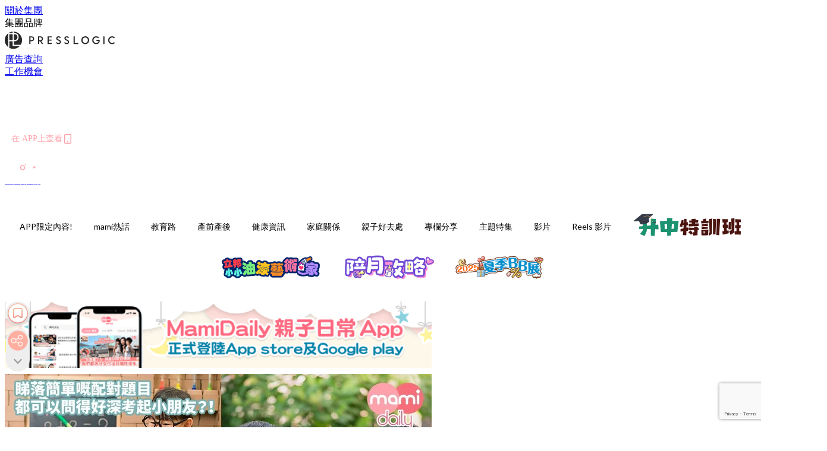

--- FILE ---
content_type: text/html; charset=utf-8
request_url: https://mamidaily.com/article/102127/pn%E7%8F%AD%E9%9D%A2%E8%A9%A6-%E9%9D%A2%E8%A9%A6%E6%BA%96%E5%82%99-%E6%93%94%E5%BF%83%E5%AD%90%E5%A5%B3%E9%9B%A3%E4%BB%A5%E9%80%B2%E5%85%A5%E5%BF%83%E5%84%80%E5%B9%BC%E7%A8%9A%E5%9C%92-%E5%B0%88%E5%AE%B6%E6%8B%86%E8%A7%A35%E7%A8%AE%E9%9D%A2%E8%A9%A6%E5%B8%B8%E8%A6%8B%E9%A1%8C%E7%9B%AE
body_size: 41650
content:
<!doctype html>
<html data-n-head-ssr lang="zh-Hant-HK" data-n-head="%7B%22lang%22:%7B%22ssr%22:%22zh-Hant-HK%22%7D%7D">
  <head >
    <title>【PN班面試】想子女進入心儀學校？ 專家拆解5種常見題目深淺問法</title><meta data-n-head="ssr" charset="utf-8"><meta data-n-head="ssr" data-hid="viewport" name="viewport" content="width=device-width, initial-scale=1"><meta data-n-head="ssr" property="og:site_name" content="MamiDaily 親子日常"><meta data-n-head="ssr" property="fb:pages" content="102616207126061"><meta data-n-head="ssr" property="og:locale" content="zh_HK"><meta data-n-head="ssr" name="package-version" content="v1.14.0"><meta data-n-head="ssr" name="robots" content="max-image-preview:large, max-snippet:-1, max-video-preview:-1"><meta data-n-head="ssr" name="format-detection" content="telephone=no"><meta data-n-head="ssr" data-hid="robots" name="robots" content=""><meta data-n-head="ssr" data-hid="keywords" name="keywords" content="教育路, 幼稚園, N班面試, n班, bloggers, 專家分享, 面試題目, PN班面試"><meta data-n-head="ssr" property="fb:app_id" content="2790204947966101"><meta data-n-head="ssr" data-hid="og:image:width" property="og:image:width" content="1000"><meta data-n-head="ssr" data-hid="og:image:height" property="og:image:height" content="525"><meta data-n-head="ssr" name="description" content="有些專家說PN班的面試其實是考家長的，因為讀PN班的幼兒只有一歲，「一舊飯」能問到什麼？專家說對了一半，因為PN的問題可能淺兼且千篇一律，但問的方式卻可能非常深。" data-hid="description"><meta data-n-head="ssr" property="og:title" content="【PN班面試】擔心子女難以進入心儀學校？ 專家拆解5種面試常見題目深淺問法 | MamiDaily 親子日常" data-hid="og:title"><meta data-n-head="ssr" property="og:description" content="有些專家說PN班的面試其實是考家長的，因為讀PN班的幼兒只有一歲，「一舊飯」能問到什麼？專家說對了一半，因為PN的問題可能淺兼且千篇一律，但問的方式卻可能非常深。" data-hid="og:description"><meta data-n-head="ssr" property="og:url" content="https://mamidaily.com/article/102127/pn班面試-面試準備-擔心子女難以進入心儀幼稚園-專家拆解5種面試常見題目" data-hid="og:url"><meta data-n-head="ssr" property="og:image" content="https://image.mamidaily.com/wp-content/uploads/2020/10/201024_sa01_1000.jpg" data-hid="og:image"><meta data-n-head="ssr" property="article:author" content="undefined" data-hid="article:author"><meta data-n-head="ssr" property="article:publisher" content="undefined" data-hid="article:publisher"><meta data-n-head="ssr" name="publisher" content="MamiDaily 親子日常" data-hid="publisher"><meta data-n-head="ssr" name="author" content="MamiDaily 親子日常" data-hid="author"><meta data-n-head="ssr" property="og:type" content="article" data-hid="og:type"><meta data-n-head="ssr" property="og:site_name" content="MamiDaily 親子日常" data-hid="og:site_name"><meta data-n-head="ssr" name="googlebot" content="index,follow" data-hid="googlebot"><meta data-n-head="ssr" property="fb:pages" content="102616207126061" data-hid="fb:pages"><link data-n-head="ssr" rel="icon" type="image/x-icon" href="https://assets.presslogic.com/presslogic-hk-md/static/favicon.ico"><link data-n-head="ssr" rel="shortcut icon" type="image/x-icon" href="https://assets.presslogic.com/presslogic-hk-md/static/favicon.ico"><link data-n-head="ssr" rel="apple-touch-icon" size="120x120" href="https://assets.presslogic.com/presslogic-hk-md/static/apple-touch-icon/120x120.png"><link data-n-head="ssr" rel="apple-touch-icon" size="152x152" href="https://assets.presslogic.com/presslogic-hk-md/static/apple-touch-icon/152x152.png"><link data-n-head="ssr" rel="apple-touch-icon" size="167x167" href="https://assets.presslogic.com/presslogic-hk-md/static/apple-touch-icon/167x167.png"><link data-n-head="ssr" rel="apple-touch-icon" size="180x180" href="https://assets.presslogic.com/presslogic-hk-md/static/apple-touch-icon/180x180.png"><link data-n-head="ssr" rel="dns-prefetch" href="https://connect.facebook.net" crossorigin="anonymous"><link data-n-head="ssr" rel="dns-prefetch" href="https://pagead2.googlesyndication.com" crossorigin="anonymous"><link data-n-head="ssr" rel="dns-prefetch" href="https://www.facebook.com" crossorigin="anonymous"><link data-n-head="ssr" rel="dns-prefetch" href="https://googleads.g.doubleclick.net" crossorigin="anonymous"><link data-n-head="ssr" rel="dns-prefetch" href="https://fonts.googleapis.com"><link data-n-head="ssr" rel="preconnect" href="https://fonts.googleapis.com" crossorigin="anonymous"><link data-n-head="ssr" rel="stylesheet" href="https://fonts.googleapis.com/css2?family=Lato:wght@300;400;700&amp;display=swap"><link data-n-head="ssr" rel="preload" href="https://image.mamidaily.com/wp-content/uploads/2020/10/201024_sa01_1000.jpg" as="image"><link data-n-head="ssr" rel="canonical" href="https://mamidaily.com/article/102127/pn班面試-面試準備-擔心子女難以進入心儀幼稚園-專家拆解5種面試常見題目" data-hid="canonical"><style data-n-head="ssr" data-hid="max-button-theme" type="text/css">
          .pl-main-article .pl-main-article__main .max-button-theme-1 {
            display: inline-block;color: #ffffff;width: 300px;height: 50px;background: rgba(255, 162, 171, 1);border: 1px solid #ffa2ab;border-radius: 10px 10px 10px 10px;margin: 0px 0px 0px 0px;text-decoration: none!important;box-sizing: content-box;box-shadow: 0px 0px 20px 0px rgba(255,162,171,0.5);
          }
          .pl-main-article .pl-main-article__main .max-button-theme-1 .max-button-text {
            display: block;font-family: Tahoma;font-size: 20px;text-align: center;font-style: normal;font-weight: bold;padding: 14px 0px 14px 0px;line-height: 1;text-shadow: 0px 0px 0px rgba(255,175,160,0);
          }

          .pl-main-article .pl-main-article__main .max-button-theme-1:hover {
            color: #ffa2ab;background: rgba(255, 255, 255, 1);border: 1px solid #ffa2ab;box-shadow: 0px 0px 20px 0px rgba(255,162,171,0.25);
          }
          .pl-main-article .pl-main-article__main .max-button-theme-1:hover .max-button-text{
            text-shadow: 0px 0px 0px rgba(51,51,51,0);
          }
        
          .pl-main-article .pl-main-article__main .max-button-theme-2 {
            display: inline-block;color: #ffffff;width: 300px;height: 50px;background: linear-gradient(rgba(246, 159, 147, 0.79) 0%, rgba(255, 189, 35, 0.79));border: 1px solid rgba(80,90,199,0);border-radius: 3px 3px 3px 3px;margin: 0px 0px 0px 0px;text-decoration: none!important;box-sizing: content-box;box-shadow: 0px 0px 10px 0px rgba(246,159,147,0.5);
          }
          .pl-main-article .pl-main-article__main .max-button-theme-2 .max-button-text {
            display: block;font-family: Tahoma;font-size: 20px;text-align: center;font-style: normal;font-weight: bold;padding: 14px 0px 14px 0px;line-height: 1;text-shadow: 0px 0px 0px rgba(80,90,199,0);
          }

          .pl-main-article .pl-main-article__main .max-button-theme-2:hover {
            color: #cccccccc;background: linear-gradient(rgba(255, 255, 255, 1) 0%, rgba(255, 255, 255, 1));border: 1px solid #cccccc;box-shadow: 0px 0px 10px 0px rgba(226,226,226,0.5);
          }
          .pl-main-article .pl-main-article__main .max-button-theme-2:hover .max-button-text{
            text-shadow: 0px 0px 0px rgba(51,51,51,0);
          }
        
          .pl-main-article .pl-main-article__main .max-button-theme-3 {
            display: inline-block;color: #e7a9ae;width: 300px;height: 50px;background: linear-gradient(rgba(255, 255, 255, 1) 45%, rgba(255, 255, 255, 1));border: 2px solid #ffffff;border-radius: 4px 4px 4px 4px;margin: 0px 0px 0px 0px;text-decoration: none!important;box-sizing: content-box;box-shadow: 0px 0px 2px 0px #e7a9ae;
          }
          .pl-main-article .pl-main-article__main .max-button-theme-3 .max-button-text {
            display: block;font-family: Tahoma;font-size: 15px;text-align: center;font-style: normal;font-weight: normal;padding: 18px 0px 0px 0px;line-height: 1;text-shadow: 0px 0px 0px #e7a9ae;
          }

          .pl-main-article .pl-main-article__main .max-button-theme-3:hover {
            color: #ffffff;background: linear-gradient(rgba(231, 169, 174, 1) 45%, rgba(231, 169, 174, 1));border: 2px solid #ffffff;box-shadow: 0px 0px 2px 0px #e7a9ae;
          }
          .pl-main-article .pl-main-article__main .max-button-theme-3:hover .max-button-text{
            text-shadow: 0px 0px 0px #333333;
          }
        
          .pl-main-article .pl-main-article__main .max-button-theme-4 {
            display: inline-block;color: #ffffff;width: 350px;height: 50px;background: rgba(255, 162, 171, 1);border: 2px solid #ffa2ab;border-radius: 4px 4px 4px 4px;margin: 0px 0px 0px 0px;text-decoration: none!important;box-sizing: content-box;box-shadow: 0px 0px 2px 0px rgba(255,162,171,0.5);
          }
          .pl-main-article .pl-main-article__main .max-button-theme-4 .max-button-text {
            display: block;font-family: Tahoma;font-size: 20px;text-align: center;font-style: normal;font-weight: bold;padding: 14px 0px 14px 0px;line-height: 1;text-shadow: 0px 0px 0px rgba(255,175,160,0);
          }

          .pl-main-article .pl-main-article__main .max-button-theme-4:hover {
            color: #ffa2ab;background: rgba(255, 255, 255, 1);border: 2px solid #ffa2ab;box-shadow: 0px 0px 2px 0px rgba(255,162,171,0.5);
          }
          .pl-main-article .pl-main-article__main .max-button-theme-4:hover .max-button-text{
            text-shadow: 0px 0px 0px rgba(255,175,160,0);
          }
        </style><script data-n-head="ssr" src="https://platform.instagram.com/en_US/embeds.js" async></script><script data-n-head="ssr" data-hid="gtm-script">window['dataLayer']=[];if(!window._gtm_init){window._gtm_init=1;(function (w,n,d,m,e,p){w[d]=(w[d]==1||n[d]=='yes'||n[d]==1||n[m]==1||(w[e]&&w[e][p]&&w[e][p]()))?1:0})(window,navigator,'doNotTrack','msDoNotTrack','external','msTrackingProtectionEnabled');(function(w,d,s,l,x,y){w[x]={};w._gtm_inject=function(i){if(w.doNotTrack||w[x][i])return;w[x][i]=1;w[l]=w[l]||[];w[l].push({'gtm.start':new Date().getTime(),event:'gtm.js'});var f=d.getElementsByTagName(s)[0],j=d.createElement(s);j.defer=true;j.src='https://www.googletagmanager.com/gtm.js?id='+i;f.parentNode.insertBefore(j,f);}})(window,document,'script','dataLayer','_gtm_ids','_gtm_inject')};["GTM-PRD2XB9"].forEach(function(i){window._gtm_inject(i)})</script><script data-n-head="ssr" type="application/ld+json">{"@context":"https://schema.org","@type":"NewsArticle","mainEntityOfPage":{"@type":"WebPage","@id":"https://mamidaily.com/article/102127/pn班面試-面試準備-擔心子女難以進入心儀幼稚園-專家拆解5種面試常見題目"},"headline":"【PN班面試】想子女進入心儀學校？ 專家拆解5種常見題目深淺問法","image":["https://image.mamidaily.com/wp-content/uploads/2020/10/201024_sa01_1000.jpg"],"datePublished":"2020-10-24T12:26:23Z","dateModified":"2020-10-24T20:35:33.000Z","author":{"@type":"Person","name":"趙榮德"},"publisher":{"@type":"Organization","name":"MamiDaily 親子日常","url":"https://mamidaily.com","logo":{"@type":"imageObject","url":"https://assets.presslogic.com/presslogic-hk-md/static/favicon.ico"}},"keywords":["教育路","幼稚園","N班面試","n班","bloggers","專家分享","面試題目","PN班面試"]}</script><link rel="preload" href="/_nuxt/246674a.js" as="script"><link rel="preload" href="/_nuxt/1db865f.js" as="script"><link rel="preload" href="/_nuxt/9e28da5.js" as="script"><link rel="preload" href="/_nuxt/a719eb7.js" as="script"><link rel="preload" href="/_nuxt/2c64e40.js" as="script"><link rel="preload" href="/_nuxt/17ecfa3.js" as="script"><link rel="preload" href="/_nuxt/vendors/app/14b916ce.3e1d42b.css" as="style"><link rel="preload" href="/_nuxt/c32f39c.js" as="script"><link rel="preload" href="/_nuxt/e995d50.js" as="script"><link rel="preload" href="/_nuxt/b508b43.js" as="script"><link rel="preload" href="/_nuxt/97c06ae.js" as="script"><link rel="preload" href="/_nuxt/153ee37.js" as="script"><link rel="preload" href="/_nuxt/a40dd44.js" as="script"><link rel="preload" href="/_nuxt/vendors/app/fca7f372.48c6e19.css" as="style"><link rel="preload" href="/_nuxt/d28a844.js" as="script"><link rel="preload" href="/_nuxt/vendors/app/f1283a41.11a5785.css" as="style"><link rel="preload" href="/_nuxt/b17cf6f.js" as="script"><link rel="preload" href="/_nuxt/8c5475e.js" as="script"><link rel="preload" href="/_nuxt/51ecb00.js" as="script"><link rel="preload" href="/_nuxt/f574e99.js" as="script"><link rel="preload" href="/_nuxt/081cfe1.js" as="script"><link rel="preload" href="/_nuxt/263b435.js" as="script"><link rel="preload" href="/_nuxt/bb0d7f7.js" as="script"><link rel="preload" href="/_nuxt/09d35bc.js" as="script"><link rel="preload" href="/_nuxt/c977921.js" as="script"><link rel="preload" href="/_nuxt/693b350.js" as="script"><link rel="preload" href="/_nuxt/7f9eb85.js" as="script"><link rel="preload" href="/_nuxt/vendors/app/6586b30a.4026b20.css" as="style"><link rel="preload" href="/_nuxt/e70073a.js" as="script"><link rel="preload" href="/_nuxt/0524826.js" as="script"><link rel="preload" href="/_nuxt/81f908e.js" as="script"><link rel="preload" href="/_nuxt/vendors/app/e0ed5ff5.a5e3790.css" as="style"><link rel="preload" href="/_nuxt/84d9822.js" as="script"><link rel="preload" href="/_nuxt/fc7a213.js" as="script"><link rel="preload" href="/_nuxt/838086b.js" as="script"><link rel="preload" href="/_nuxt/1a28746.js" as="script"><link rel="preload" href="/_nuxt/78fddd6.js" as="script"><link rel="preload" href="/_nuxt/vendors/app/ec8c427e.5959bde.css" as="style"><link rel="preload" href="/_nuxt/2451b24.js" as="script"><link rel="preload" href="/_nuxt/dbff171.js" as="script"><link rel="preload" href="/_nuxt/app/f69643ec.b08e073.css" as="style"><link rel="preload" href="/_nuxt/e05c94a.js" as="script"><link rel="preload" href="/_nuxt/app/d8ec8592.60b91d0.css" as="style"><link rel="preload" href="/_nuxt/6bf7b5f.js" as="script"><link rel="preload" href="/_nuxt/app/fdb9d3a8.e122e88.css" as="style"><link rel="preload" href="/_nuxt/67dac80.js" as="script"><link rel="preload" href="/_nuxt/dbe3394.js" as="script"><link rel="preload" href="/_nuxt/app/890ca723.6da73e7.css" as="style"><link rel="preload" href="/_nuxt/57b13e6.js" as="script"><link rel="preload" href="/_nuxt/25d11ac.js" as="script"><link rel="preload" href="/_nuxt/app/01d99f6b.c2bf4b0.css" as="style"><link rel="preload" href="/_nuxt/1cf2be9.js" as="script"><link rel="preload" href="/_nuxt/8.8054021.css" as="style"><link rel="preload" href="/_nuxt/ccd14a4.js" as="script"><link rel="preload" href="/_nuxt/28.57e2d57.css" as="style"><link rel="preload" href="/_nuxt/df4ce32.js" as="script"><link rel="preload" href="/_nuxt/24.60d0b26.css" as="style"><link rel="preload" href="/_nuxt/bb46622.js" as="script"><link rel="preload" href="/_nuxt/45.ae061d8.css" as="style"><link rel="preload" href="/_nuxt/58d65fc.js" as="script"><link rel="preload" href="/_nuxt/be05a5a.js" as="script"><link rel="preload" href="/_nuxt/3dac081.js" as="script"><link rel="preload" href="/_nuxt/pages/article/_wpid/_title/01e7b97c.89503f9.css" as="style"><link rel="preload" href="/_nuxt/b6cde03.js" as="script"><link rel="preload" href="/_nuxt/171.acbccd8.css" as="style"><link rel="preload" href="/_nuxt/4daa718.js" as="script"><link rel="preload" href="/_nuxt/1.aff56ec.css" as="style"><link rel="preload" href="/_nuxt/78bb860.js" as="script"><link rel="preload" href="/_nuxt/152.ed68f9f.css" as="style"><link rel="preload" href="/_nuxt/e920d9b.js" as="script"><link rel="preload" href="/_nuxt/11.5dcfdbb.css" as="style"><link rel="preload" href="/_nuxt/459f497.js" as="script"><link rel="preload" href="/_nuxt/6.b092481.css" as="style"><link rel="preload" href="/_nuxt/0ed6662.js" as="script"><link rel="preload" href="/_nuxt/26.5819676.css" as="style"><link rel="preload" href="/_nuxt/e57f60c.js" as="script"><link rel="preload" href="/_nuxt/12.c5d068e.css" as="style"><link rel="preload" href="/_nuxt/94982db.js" as="script"><link rel="preload" href="/_nuxt/23.9b806a0.css" as="style"><link rel="preload" href="/_nuxt/6d3594b.js" as="script"><link rel="preload" href="/_nuxt/21.6b19619.css" as="style"><link rel="preload" href="/_nuxt/5c81ef3.js" as="script"><link rel="stylesheet" href="/_nuxt/vendors/app/14b916ce.3e1d42b.css"><link rel="stylesheet" href="/_nuxt/vendors/app/fca7f372.48c6e19.css"><link rel="stylesheet" href="/_nuxt/vendors/app/f1283a41.11a5785.css"><link rel="stylesheet" href="/_nuxt/vendors/app/6586b30a.4026b20.css"><link rel="stylesheet" href="/_nuxt/vendors/app/e0ed5ff5.a5e3790.css"><link rel="stylesheet" href="/_nuxt/vendors/app/ec8c427e.5959bde.css"><link rel="stylesheet" href="/_nuxt/app/f69643ec.b08e073.css"><link rel="stylesheet" href="/_nuxt/app/d8ec8592.60b91d0.css"><link rel="stylesheet" href="/_nuxt/app/fdb9d3a8.e122e88.css"><link rel="stylesheet" href="/_nuxt/app/890ca723.6da73e7.css"><link rel="stylesheet" href="/_nuxt/app/01d99f6b.c2bf4b0.css"><link rel="stylesheet" href="/_nuxt/8.8054021.css"><link rel="stylesheet" href="/_nuxt/28.57e2d57.css"><link rel="stylesheet" href="/_nuxt/24.60d0b26.css"><link rel="stylesheet" href="/_nuxt/45.ae061d8.css"><link rel="stylesheet" href="/_nuxt/pages/article/_wpid/_title/01e7b97c.89503f9.css"><link rel="stylesheet" href="/_nuxt/171.acbccd8.css"><link rel="stylesheet" href="/_nuxt/1.aff56ec.css"><link rel="stylesheet" href="/_nuxt/152.ed68f9f.css"><link rel="stylesheet" href="/_nuxt/11.5dcfdbb.css"><link rel="stylesheet" href="/_nuxt/6.b092481.css"><link rel="stylesheet" href="/_nuxt/26.5819676.css"><link rel="stylesheet" href="/_nuxt/12.c5d068e.css"><link rel="stylesheet" href="/_nuxt/23.9b806a0.css"><link rel="stylesheet" href="/_nuxt/21.6b19619.css">
  </head>
  <body >
    <noscript data-n-head="ssr" data-hid="gtm-noscript" data-pbody="true"><iframe src="https://www.googletagmanager.com/ns.html?id=GTM-PRD2XB9&" height="0" width="0" style="display:none;visibility:hidden" title="gtm"></iframe></noscript><div data-server-rendered="true" id="__nuxt"><!----><div id="__layout"><div class="desktop-layout"><div id="page-ga" hidden="hidden">
    UA-75313505-14
  </div> <div id="page-ga4" hidden="hidden">
    G-EXDDR00RRN
  </div> <div id="page-slug" hidden="hidden">
    mami
  </div> <!----> <div><!----> <div class="anymind-interstitial"></div> <div class="anymind-anchorad"></div> <!----> <div><div><div id="top-banner-ad" class="top-banner-ad-container container top-banner-ad-desktop"><div data-key="Top2_D" class="ad-slot-script-wrap no-space" data-v-6bf17631><div id="ad-id-lsesst" data-v-6bf17631></div></div></div></div> <header id="header" class="app-header"><div class="app-header__top-nav"><div class="app-header__top-nav-item"><a href="https://www.presslogic.ai/" target="_blank">
        關於集團
      </a></div> <div class="app-header__top-nav-item el-dropdown"><div>
        集團品牌<i class="el-icon-arrow-down el-icon--right"></i></div> <ul class="el-dropdown-menu el-popper app-header__top-nav-brand" style="display:none;"><li tabindex="-1" class="el-dropdown-menu__item"><!----><a href="https://girlstyle.com" target="_blank">GirlStyle 女生日常</a></li><li tabindex="-1" class="el-dropdown-menu__item"><!----><a href="https://holidaysmart.io" target="_blank">HolidaySmart 假期日常</a></li><li tabindex="-1" class="el-dropdown-menu__item"><!----><a href="https://jomexplore.io" target="_blank">Jom Explore</a></li><li tabindex="-1" class="el-dropdown-menu__item"><!----><a href="https://businessfocus.io" target="_blank">BusinessFocus</a></li><li tabindex="-1" class="el-dropdown-menu__item"><!----><a href="https://mamidaily.com" target="_blank">MamiDaily 親子日常</a></li><li tabindex="-1" class="el-dropdown-menu__item"><!----><a href="https://urbanlifehk.com" target="_blank">UrbanLife Health 健康新態度</a></li><li tabindex="-1" class="el-dropdown-menu__item"><!----><a href="https://topbeautyhk.com" target="_blank">TopBeauty</a></li><li tabindex="-1" class="el-dropdown-menu__item"><!----><a href="https://poplady-mag.com" target="_blank">POPLADY</a></li><li tabindex="-1" class="el-dropdown-menu__item"><!----><a href="https://thekdaily.com" target="_blank">Kdaily 韓粉日常</a></li><li tabindex="-1" class="el-dropdown-menu__item"><!----><a href="https://thepetcity.co" target="_blank">PetCity 毛孩日常</a></li><li tabindex="-1" class="el-dropdown-menu__item"><!----><a href="https://www.baby-kingdom.com/forum.php" target="_blank">Baby-Kingdom</a></li><li tabindex="-1" class="el-dropdown-menu__item"><!----><a href="https://www.edu-kingdom.com/" target="_blank">Edu-Kingdom</a></li><li tabindex="-1" class="el-dropdown-menu__item"><!----><a href="https://medialens.io" target="_blank">MediaLens</a></li><li tabindex="-1" class="el-dropdown-menu__item"><!----><a href="https://www.tapnow.com/zh-HK/" target="_blank">TapNow</a></li><li tabindex="-1" class="el-dropdown-menu__item"><!----><a href="https://www.maxlytics.io" target="_blank">Maxlytics</a></li><li tabindex="-1" class="el-dropdown-menu__item"><!----><a href="https://echomaker.io/" target="_blank">EchoMaker</a></li><li tabindex="-1" class="el-dropdown-menu__item"><!----><a href="https://www.eventvibe.io/" target="_blank">EventVibe</a></li><li tabindex="-1" class="el-dropdown-menu__item"><!----><a href="https://www.facevibe.ai/" target="_blank">FaceVibe</a></li><li tabindex="-1" class="el-dropdown-menu__item"><!----><a href="https://www.mintinglabs.com/" target="_blank">Mintinglabs</a></li></ul></div> <div class="app-header__top-nav-item"><a href="https://www.presslogic.ai/" target="_blank"><img src="https://assets.presslogic.com/static/images/logo/presslogic-logo.svg" alt="presslogic-logo"></a></div> <div class="app-header__top-nav-item"><a href="/advertise" target="_blank">
        廣告查詢
      </a></div> <div class="app-header__top-nav-item"><a href="https://www.presslogic.ai/career" target="_blank">
        工作機會
      </a></div></div> <div class="app-header__main"><a href="/" title="MamiDaily 親子日常" class="app-header__home-link nuxt-link-active"><img src="https://assets.presslogic.com/presslogic-hk-md/static/images/layout-logo.png" srcset="https://assets.presslogic.com/presslogic-hk-md/static/images/layout-logo@2x.png 2x, https://assets.presslogic.com/presslogic-hk-md/static/images/layout-logo@3x.png 3x" id="logo" alt="MamiDaily 親子日常" class="pl-retina-img"></a> <div class="app-header__container"><!----> <div class="top-header-nav"><div class="header-app-promotion"><div class="header-app-promotion__button header-app-promotion__button--trigger"><span class="header-app-promotion__button-text">在 APP上查看</span> <img src="https://assets.presslogic.com/presslogic-hk-md/static/images/header-icon-smartphone--primary.png" srcset="https://assets.presslogic.com/presslogic-hk-md/static/images/header-icon-smartphone--primary@2x.png 2x, https://assets.presslogic.com/presslogic-hk-md/static/images/header-icon-smartphone--primary@3x.png 3x" class="pl-retina-img header-app-promotion__button-icon"></div> <div class="el-dialog__wrapper" style="display:none;"><div role="dialog" aria-modal="true" aria-label="dialog" class="el-dialog header-app-promotion__app-popup" style="margin-top:15vh;"><div class="el-dialog__header"><span class="el-dialog__title"></span><button type="button" aria-label="Close" class="el-dialog__headerbtn"><i class="el-dialog__close el-icon el-icon-close"></i></button></div><!----><!----></div></div></div> <a href="/search" aria-label="search" class="header-search-link"><img src="https://assets.presslogic.com/presslogic-hk-md/static/images/header-icon-search.svg" class="header-search-link__icon"></a> <div class="top-header-nav__social"><a href="https://www.facebook.com/mamidaily.hk" target="_blank" rel="noopener noreferrer" class="top-header-nav__link"><img src="https://assets.presslogic.com/presslogic-hk-md/static/images/header-icon-facebook.svg" alt="facebook" class="top-header-nav__icon"></a><a href="https://www.instagram.com/mamidaily.hk/" target="_blank" rel="noopener noreferrer" class="top-header-nav__link"><img src="https://assets.presslogic.com/presslogic-hk-md/static/images/header-icon-instagram.svg" alt="instagram" class="top-header-nav__icon"></a><a href="https://www.youtube.com/channel/UCQS5fkeQ3YPyHjrUoAeXbOg" target="_blank" rel="noopener noreferrer" class="top-header-nav__link"><img src="https://assets.presslogic.com/presslogic-hk-md/static/images/header-icon-youtube.svg" alt="youtube" class="top-header-nav__icon"></a></div> <!----></div></div></div> <!----> <!----></header> <header id="header-small" class="collapsing-header" style="display:none;"><div class="collapsing-header__container"><a href="https://www.presslogic.ai/" target="_blank" rel="noopener noreferrer" class="collapsing-header__group-link"><img src="https://assets.presslogic.com/static/images/logo/presslogic-logo-w.svg" alt="presslogic-logo" class="collapsing-header__group-logo"></a> <a href="/" title="MamiDaily 親子日常" class="collapsing-header__home-link nuxt-link-active"><img src="https://assets.presslogic.com/presslogic-hk-md/static/images/loading.png" alt="MamiDaily 親子日常" class="collapsing-header__home-logo mami"></a> <div class="collapsing-header__menu"><div class="desktop-header-navigation container"><ul class="desktop-header-navigation__menu" style="margin-left:0px;"><li class="desktop-header-navigation__menu-item"><a href="/category/app-only-content" class="desktop-header-navigation__menu-link"><span>APP限定內容!</span></a> <div class="desktop-header-navigation__sub-menu-wrap" style="display:none;"><ul class="desktop-header-navigation__sub-menu"><li class="desktop-header-navigation__sub-menu-item"><a href="/category/app-only-content" class="desktop-header-navigation__sub-menu-link">
              All 全部
            </a></li> </ul> <!----></div></li><li class="desktop-header-navigation__menu-item"><a href="/category/mami-hottopics" class="desktop-header-navigation__menu-link"><span>mami熱話</span></a> <div class="desktop-header-navigation__sub-menu-wrap" style="display:none;"><ul class="desktop-header-navigation__sub-menu"><li class="desktop-header-navigation__sub-menu-item"><a href="/category/mami-hottopics" class="desktop-header-navigation__sub-menu-link">
              All 全部
            </a></li> <li class="desktop-header-navigation__sub-menu-item"><a href="/category/parents-news" class="desktop-header-navigation__sub-menu-link">
              親子新聞
            </a></li><li class="desktop-header-navigation__sub-menu-item"><a href="/category/celebrityfamily" class="desktop-header-navigation__sub-menu-link">
              明星家庭
            </a></li><li class="desktop-header-navigation__sub-menu-item"><a href="/category/jetso" class="desktop-header-navigation__sub-menu-link">
              著數優惠
            </a></li><li class="desktop-header-navigation__sub-menu-item"><a href="/category/funny" class="desktop-header-navigation__sub-menu-link">
              湊B趣聞
            </a></li></ul> <!----></div></li><li class="desktop-header-navigation__menu-item"><a href="/category/edu" class="desktop-header-navigation__menu-link"><span>教育路</span></a> <div class="desktop-header-navigation__sub-menu-wrap" style="display:none;"><ul class="desktop-header-navigation__sub-menu"><li class="desktop-header-navigation__sub-menu-item"><a href="/category/edu" class="desktop-header-navigation__sub-menu-link">
              All 全部
            </a></li> <li class="desktop-header-navigation__sub-menu-item"><a href="/category/edu-bureau" class="desktop-header-navigation__sub-menu-link">
              教育局消息
            </a></li><li class="desktop-header-navigation__sub-menu-item"><a href="/category/primaryschool" class="desktop-header-navigation__sub-menu-link">
              小一入學
            </a></li><li class="desktop-header-navigation__sub-menu-item"><a href="/category/secondary-school" class="desktop-header-navigation__sub-menu-link">
              升中入學
            </a></li><li class="desktop-header-navigation__sub-menu-item"><a href="/category/kindergarten" class="desktop-header-navigation__sub-menu-link">
              幼稚園入學
            </a></li><li class="desktop-header-navigation__sub-menu-item"><a href="/category/school" class="desktop-header-navigation__sub-menu-link">
              學校大全
            </a></li><li class="desktop-header-navigation__sub-menu-item"><a href="/category/school-expert" class="desktop-header-navigation__sub-menu-link">
              專家分享
            </a></li><li class="desktop-header-navigation__sub-menu-item"><a href="/category/educate-child" class="desktop-header-navigation__sub-menu-link">
              教育心得
            </a></li><li class="desktop-header-navigation__sub-menu-item"><a href="/category/studyabroad" class="desktop-header-navigation__sub-menu-link">
              海外升學
            </a></li></ul> <!----></div></li><li class="desktop-header-navigation__menu-item"><a href="/category/new-mami" class="desktop-header-navigation__menu-link"><span>產前產後</span></a> <div class="desktop-header-navigation__sub-menu-wrap" style="display:none;"><ul class="desktop-header-navigation__sub-menu"><li class="desktop-header-navigation__sub-menu-item"><a href="/category/new-mami" class="desktop-header-navigation__sub-menu-link">
              All 全部
            </a></li> <li class="desktop-header-navigation__sub-menu-item"><a href="/category/pregnant" class="desktop-header-navigation__sub-menu-link">
              懷孕心得
            </a></li><li class="desktop-header-navigation__sub-menu-item"><a href="/category/educate-baby" class="desktop-header-navigation__sub-menu-link">
              育嬰貼士
            </a></li></ul> <!----></div></li><li class="desktop-header-navigation__menu-item"><a href="/category/health" class="desktop-header-navigation__menu-link"><span>健康資訊</span></a> <div class="desktop-header-navigation__sub-menu-wrap" style="display:none;"><ul class="desktop-header-navigation__sub-menu"><li class="desktop-header-navigation__sub-menu-item"><a href="/category/health" class="desktop-header-navigation__sub-menu-link">
              All 全部
            </a></li> <li class="desktop-header-navigation__sub-menu-item"><a href="/category/babyhealth" class="desktop-header-navigation__sub-menu-link">
              兒童健康
            </a></li><li class="desktop-header-navigation__sub-menu-item"><a href="/category/mamihealth" class="desktop-header-navigation__sub-menu-link">
              女性健康
            </a></li><li class="desktop-header-navigation__sub-menu-item"><a href="/category/vaccine" class="desktop-header-navigation__sub-menu-link">
              疫苗接種
            </a></li><li class="desktop-header-navigation__sub-menu-item"><a href="/category/mentalhealth" class="desktop-header-navigation__sub-menu-link">
              學生精神健康
            </a></li><li class="desktop-header-navigation__sub-menu-item"><a href="/category/healthy-recipe" class="desktop-header-navigation__sub-menu-link">
              健康食譜
            </a></li></ul> <!----></div></li><li class="desktop-header-navigation__menu-item"><a href="/category/family-relationship" class="desktop-header-navigation__menu-link"><span>家庭關係</span></a> <div class="desktop-header-navigation__sub-menu-wrap" style="display:none;"><ul class="desktop-header-navigation__sub-menu"><li class="desktop-header-navigation__sub-menu-item"><a href="/category/family-relationship" class="desktop-header-navigation__sub-menu-link">
              All 全部
            </a></li> <li class="desktop-header-navigation__sub-menu-item"><a href="/category/spousal-relationship" class="desktop-header-navigation__sub-menu-link">
              夫妻關係
            </a></li></ul> <!----></div></li><li class="desktop-header-navigation__menu-item"><a href="/category/leisure" class="desktop-header-navigation__menu-link"><span>親子好去處</span></a> <div class="desktop-header-navigation__sub-menu-wrap" style="display:none;"><ul class="desktop-header-navigation__sub-menu"><li class="desktop-header-navigation__sub-menu-item"><a href="/category/leisure" class="desktop-header-navigation__sub-menu-link">
              All 全部
            </a></li> <li class="desktop-header-navigation__sub-menu-item"><a href="/category/local-play" class="desktop-header-navigation__sub-menu-link">
              親子活動
            </a></li><li class="desktop-header-navigation__sub-menu-item"><a href="/category/travel" class="desktop-header-navigation__sub-menu-link">
              親子旅遊
            </a></li></ul> <!----></div></li><li class="desktop-header-navigation__menu-item"><a href="/category/bloggers" class="desktop-header-navigation__menu-link"><span>專欄分享</span></a> <div class="desktop-header-navigation__sub-menu-wrap" style="display:none;"><ul class="desktop-header-navigation__sub-menu"><li class="desktop-header-navigation__sub-menu-item"><a href="/category/bloggers" class="desktop-header-navigation__sub-menu-link">
              All 全部
            </a></li> <li class="desktop-header-navigation__sub-menu-item"><a href="/category/parentingexpert" class="desktop-header-navigation__sub-menu-link">
              育兒專家
            </a></li><li class="desktop-header-navigation__sub-menu-item"><a href="/category/educationalleader" class="desktop-header-navigation__sub-menu-link">
              教育領袖
            </a></li><li class="desktop-header-navigation__sub-menu-item"><a href="/category/educationexpert" class="desktop-header-navigation__sub-menu-link">
              升學顧問
            </a></li><li class="desktop-header-navigation__sub-menu-item"><a href="/category/healthanddoctor" class="desktop-header-navigation__sub-menu-link">
              醫生與你
            </a></li><li class="desktop-header-navigation__sub-menu-item"><a href="/category/blogger" class="desktop-header-navigation__sub-menu-link">
              bloggers
            </a></li></ul> <!----></div></li><li class="desktop-header-navigation__menu-item"><a href="/category/features" class="desktop-header-navigation__menu-link"><span>主題特集</span></a> <div class="desktop-header-navigation__sub-menu-wrap" style="display:none;"><ul class="desktop-header-navigation__sub-menu"><li class="desktop-header-navigation__sub-menu-item"><a href="/category/features" class="desktop-header-navigation__sub-menu-link">
              All 全部
            </a></li> <li class="desktop-header-navigation__sub-menu-item"><a href="/category/stemeducation" class="desktop-header-navigation__sub-menu-link">
              【STEM教育】
            </a></li><li class="desktop-header-navigation__sub-menu-item"><a href="/category/positiveeducation" class="desktop-header-navigation__sub-menu-link">
              【正向教育】
            </a></li></ul> <!----></div></li> <li class="desktop-header-navigation__menu-item"><a href="/videos" class="pl-menu-link pl-menu-link--98 pl-menu-link--text desktop-header-navigation__menu-link">影片</a></li><li class="desktop-header-navigation__menu-item"><a href="/igvideos" class="pl-menu-link pl-menu-link--182 pl-menu-link--text desktop-header-navigation__menu-link">Reels 影片</a></li><li class="desktop-header-navigation__menu-item"><a href="/tag-showcase/edu_secondaryschool" class="pl-menu-link pl-menu-link--161 pl-menu-link--image desktop-header-navigation__menu-link"><img alt="升中特訓班" src="https://assets.presslogic.com/presslogic-hk-md/static/images/loading.png" class="pl-menu-link__img" width="183px" height="40px"></a></li><li class="desktop-header-navigation__menu-item"><a href="/article/222558/%E3%80%90%E5%A1%AB%E8%89%B2%E6%AF%94%E8%B3%BD%E6%8B%9B%E5%8B%9F%E3%80%91%E5%B0%8F%E6%9C%8B%E5%8F%8B%E5%BF%83%E7%9B%AE%E4%B8%AD%E6%9C%80%E5%96%9C%E6%84%9B%E7%9A%84%E5%AE%B6%E5%B1%85%E8%89%B2%E5%BD%A9" class="pl-menu-link pl-menu-link--194 pl-menu-link--text desktop-header-navigation__menu-link">立邦小小油漆藝術·家</a></li><li class="desktop-header-navigation__menu-item"><a href="/tag-showcase/postpartumcare" target="_blank" class="pl-menu-link pl-menu-link--199 pl-menu-link--image desktop-header-navigation__menu-link"><img alt="陪月攻略" src="https://assets.presslogic.com/presslogic-hk-md/static/images/loading.png" class="pl-menu-link__img" width="150px" height="40px"></a></li><li class="desktop-header-navigation__menu-item"><a href="/article/235433/" class="pl-menu-link pl-menu-link--247 pl-menu-link--text desktop-header-navigation__menu-link">2025夏季BB展 </a></li></ul></div></div> <div class="header-app-promotion"><div class="header-app-promotion__button header-app-promotion__button--trigger"><span class="header-app-promotion__button-text">在 APP上查看</span> <img src="https://assets.presslogic.com/presslogic-hk-md/static/images/header-icon-smartphone--primary.png" srcset="https://assets.presslogic.com/presslogic-hk-md/static/images/header-icon-smartphone--primary@2x.png 2x, https://assets.presslogic.com/presslogic-hk-md/static/images/header-icon-smartphone--primary@3x.png 3x" class="pl-retina-img header-app-promotion__button-icon"></div> <div class="el-dialog__wrapper" style="display:none;"><div role="dialog" aria-modal="true" aria-label="dialog" class="el-dialog header-app-promotion__app-popup" style="margin-top:15vh;"><div class="el-dialog__header"><span class="el-dialog__title"></span><button type="button" aria-label="Close" class="el-dialog__headerbtn"><i class="el-dialog__close el-icon el-icon-close"></i></button></div><!----><!----></div></div></div> <a href="/search" aria-label="search" class="header-search-link"><img src="https://assets.presslogic.com/presslogic-hk-md/static/images/header-icon-search.svg" class="header-search-link__icon"></a> <!----></div></header> <div class="default-layout-wrap" style="background:#FFFFFF;"><div id="main-navigation" class="main-navigation container"><ul class="main-navigation__menu"><li class="main-navigation__menu-item"><a href="/category/app-only-content" class="main-navigation__menu-link">
        APP限定內容!
      </a> <div class="main-navigation__sub-menu-wrap" style="display:none;"><ul class="main-navigation__sub-menu"></ul> <!----></div></li><li class="main-navigation__menu-item"><a href="/category/mami-hottopics" class="main-navigation__menu-link">
        mami熱話
      </a> <div class="main-navigation__sub-menu-wrap" style="display:none;"><ul class="main-navigation__sub-menu"><li class="main-navigation__sub-menu-item"><a href="/category/parents-news" class="main-navigation__sub-menu-link">
                親子新聞
              </a></li><li class="main-navigation__sub-menu-item"><a href="/category/celebrityfamily" class="main-navigation__sub-menu-link">
                明星家庭
              </a></li><li class="main-navigation__sub-menu-item"><a href="/category/jetso" class="main-navigation__sub-menu-link">
                著數優惠
              </a></li><li class="main-navigation__sub-menu-item"><a href="/category/funny" class="main-navigation__sub-menu-link">
                湊B趣聞
              </a></li></ul> <!----></div></li><li class="main-navigation__menu-item"><a href="/category/edu" class="main-navigation__menu-link">
        教育路
      </a> <div class="main-navigation__sub-menu-wrap" style="display:none;"><ul class="main-navigation__sub-menu"><li class="main-navigation__sub-menu-item"><a href="/category/edu-bureau" class="main-navigation__sub-menu-link">
                教育局消息
              </a></li><li class="main-navigation__sub-menu-item"><a href="/category/primaryschool" class="main-navigation__sub-menu-link">
                小一入學
              </a></li><li class="main-navigation__sub-menu-item"><a href="/category/secondary-school" class="main-navigation__sub-menu-link">
                升中入學
              </a></li><li class="main-navigation__sub-menu-item"><a href="/category/kindergarten" class="main-navigation__sub-menu-link">
                幼稚園入學
              </a></li><li class="main-navigation__sub-menu-item"><a href="/category/school" class="main-navigation__sub-menu-link">
                學校大全
              </a></li><li class="main-navigation__sub-menu-item"><a href="/category/school-expert" class="main-navigation__sub-menu-link">
                專家分享
              </a></li><li class="main-navigation__sub-menu-item"><a href="/category/educate-child" class="main-navigation__sub-menu-link">
                教育心得
              </a></li><li class="main-navigation__sub-menu-item"><a href="/category/studyabroad" class="main-navigation__sub-menu-link">
                海外升學
              </a></li></ul> <!----></div></li><li class="main-navigation__menu-item"><a href="/category/new-mami" class="main-navigation__menu-link">
        產前產後
      </a> <div class="main-navigation__sub-menu-wrap" style="display:none;"><ul class="main-navigation__sub-menu"><li class="main-navigation__sub-menu-item"><a href="/category/pregnant" class="main-navigation__sub-menu-link">
                懷孕心得
              </a></li><li class="main-navigation__sub-menu-item"><a href="/category/educate-baby" class="main-navigation__sub-menu-link">
                育嬰貼士
              </a></li></ul> <!----></div></li><li class="main-navigation__menu-item"><a href="/category/health" class="main-navigation__menu-link">
        健康資訊
      </a> <div class="main-navigation__sub-menu-wrap" style="display:none;"><ul class="main-navigation__sub-menu"><li class="main-navigation__sub-menu-item"><a href="/category/babyhealth" class="main-navigation__sub-menu-link">
                兒童健康
              </a></li><li class="main-navigation__sub-menu-item"><a href="/category/mamihealth" class="main-navigation__sub-menu-link">
                女性健康
              </a></li><li class="main-navigation__sub-menu-item"><a href="/category/vaccine" class="main-navigation__sub-menu-link">
                疫苗接種
              </a></li><li class="main-navigation__sub-menu-item"><a href="/category/mentalhealth" class="main-navigation__sub-menu-link">
                學生精神健康
              </a></li><li class="main-navigation__sub-menu-item"><a href="/category/healthy-recipe" class="main-navigation__sub-menu-link">
                健康食譜
              </a></li></ul> <!----></div></li><li class="main-navigation__menu-item"><a href="/category/family-relationship" class="main-navigation__menu-link">
        家庭關係
      </a> <div class="main-navigation__sub-menu-wrap" style="display:none;"><ul class="main-navigation__sub-menu"><li class="main-navigation__sub-menu-item"><a href="/category/spousal-relationship" class="main-navigation__sub-menu-link">
                夫妻關係
              </a></li></ul> <!----></div></li><li class="main-navigation__menu-item"><a href="/category/leisure" class="main-navigation__menu-link">
        親子好去處
      </a> <div class="main-navigation__sub-menu-wrap" style="display:none;"><ul class="main-navigation__sub-menu"><li class="main-navigation__sub-menu-item"><a href="/category/local-play" class="main-navigation__sub-menu-link">
                親子活動
              </a></li><li class="main-navigation__sub-menu-item"><a href="/category/travel" class="main-navigation__sub-menu-link">
                親子旅遊
              </a></li></ul> <!----></div></li><li class="main-navigation__menu-item"><a href="/category/bloggers" class="main-navigation__menu-link">
        專欄分享
      </a> <div class="main-navigation__sub-menu-wrap" style="display:none;"><ul class="main-navigation__sub-menu"><li class="main-navigation__sub-menu-item"><a href="/category/parentingexpert" class="main-navigation__sub-menu-link">
                育兒專家
              </a></li><li class="main-navigation__sub-menu-item"><a href="/category/educationalleader" class="main-navigation__sub-menu-link">
                教育領袖
              </a></li><li class="main-navigation__sub-menu-item"><a href="/category/educationexpert" class="main-navigation__sub-menu-link">
                升學顧問
              </a></li><li class="main-navigation__sub-menu-item"><a href="/category/healthanddoctor" class="main-navigation__sub-menu-link">
                醫生與你
              </a></li><li class="main-navigation__sub-menu-item"><a href="/category/blogger" class="main-navigation__sub-menu-link">
                bloggers
              </a></li></ul> <!----></div></li><li class="main-navigation__menu-item"><a href="/category/features" class="main-navigation__menu-link">
        主題特集
      </a> <div class="main-navigation__sub-menu-wrap" style="display:none;"><ul class="main-navigation__sub-menu"><li class="main-navigation__sub-menu-item"><a href="/category/stemeducation" class="main-navigation__sub-menu-link">
                【STEM教育】
              </a></li><li class="main-navigation__sub-menu-item"><a href="/category/positiveeducation" class="main-navigation__sub-menu-link">
                【正向教育】
              </a></li></ul> <!----></div></li> <li class="main-navigation__menu-item"><a href="/videos" class="pl-menu-link pl-menu-link--98 pl-menu-link--text main-navigation__menu-link">影片</a></li><li class="main-navigation__menu-item"><a href="/igvideos" class="pl-menu-link pl-menu-link--182 pl-menu-link--text main-navigation__menu-link">Reels 影片</a></li><li class="main-navigation__menu-item"><a href="/tag-showcase/edu_secondaryschool" class="pl-menu-link pl-menu-link--161 pl-menu-link--image main-navigation__menu-link"><img alt="升中特訓班" src="https://assets.presslogic.com/presslogic-hk-md/static/images/loading.png" class="pl-menu-link__img" width="183px" height="40px"></a></li><li class="main-navigation__menu-item"><a href="/article/222558/%E3%80%90%E5%A1%AB%E8%89%B2%E6%AF%94%E8%B3%BD%E6%8B%9B%E5%8B%9F%E3%80%91%E5%B0%8F%E6%9C%8B%E5%8F%8B%E5%BF%83%E7%9B%AE%E4%B8%AD%E6%9C%80%E5%96%9C%E6%84%9B%E7%9A%84%E5%AE%B6%E5%B1%85%E8%89%B2%E5%BD%A9" class="pl-menu-link pl-menu-link--194 pl-menu-link--image main-navigation__menu-link"><img alt="立邦小小油漆藝術·家" src="https://assets.presslogic.com/presslogic-hk-md/static/images/loading.png" class="pl-menu-link__img" width="177.5px" height="40px"></a></li><li class="main-navigation__menu-item"><a href="/tag-showcase/postpartumcare" target="_blank" class="pl-menu-link pl-menu-link--199 pl-menu-link--image main-navigation__menu-link"><img alt="陪月攻略" src="https://assets.presslogic.com/presslogic-hk-md/static/images/loading.png" class="pl-menu-link__img" width="150px" height="40px"></a></li><li class="main-navigation__menu-item"><a href="/article/235433/" class="pl-menu-link pl-menu-link--247 pl-menu-link--image main-navigation__menu-link"><img alt="2025夏季BB展 " src="https://assets.presslogic.com/presslogic-hk-md/static/images/loading.png" class="pl-menu-link__img" width="148.5px" height="40px"></a></li></ul></div> <div class="container"><div><div data-fetch-key="0" class="article-page article-page--desktop"><div id="article-id" hidden="hidden">
    102127
  </div> <div id="author-name" hidden="hidden">
    chiu24gmail-com
  </div> <div id="remove-ads" hidden="hidden">
    false
  </div> <div id="device-type" hidden="hidden">
    desktop
  </div> <div id="fb-page-id" hidden="hidden">
    102616207126061
  </div> <div id="custom-ads" hidden="hidden">
    false
  </div> <div id="app-only-content" hidden="hidden">
    false
  </div> <div data-idx="0" class="article-item"><div class="article-page__ad-block hide-ad-iframe"><div data-key="article_top_desktop" class="ad-slot-script-wrap no-space" data-v-6bf17631><div id="ad-id-42z0wc" data-v-6bf17631></div></div></div> <div class="article-page__ad-block hide-ad-iframe"><div data-key="teads_header2_desktop" class="ad-slot-script-wrap no-space" data-v-6bf17631><div id="ad-id-pdsfjj" data-v-6bf17631></div></div></div> <div class="article-page__ad-block article-page__desktop-topbanner-ad"><div data-key="Top1_D" class="ad-topbanner-wrap ad-slot-script-wrap" data-v-6bf17631><div id="ad-id-daufhw" data-v-6bf17631></div></div></div> <!----> <div class="main-content__container"><div class="main-content main-content-102127"><div class="article-top-app-promotion"><a target="_blank" rel="noopener noreferrer" href="https://mamidaily.onelink.me/o8rf/open" class="article-top-app-promotion__link"><img src="https://assets.presslogic.com/presslogic-hk-md/static/images/article-top-app-promotion.gif" alt="download MamiDaily 親子日常 app" class="article-top-app-promotion__img"></a></div> <article data-fetch-key="1" class="pl-main-article pl-main-article--desktop pl-main-article--cls-height main-article site-mamidaily"><div class="pl-main-article__image pl-main-article__image--loading"><img src="https://image.mamidaily.com/wp-content/uploads/2020/10/201024_sa01_1000.jpg?auto=format&amp;w=718" srcset="https://image.mamidaily.com/wp-content/uploads/2020/10/201024_sa01_1000.jpg?auto=format&amp;w=1436 2x ,https://image.mamidaily.com/wp-content/uploads/2020/10/201024_sa01_1000.jpg?auto=format&amp;w=2154 3x" alt="【PN班面試】面試準備！擔心子女難以進入心儀幼稚園？ 專家拆解5種面試常見題目"></div> <h1 class="pl-main-article__title">
    【PN班面試】面試準備！擔心子女難以進入心儀幼稚園？ 專家拆解5種面試常見題目
  </h1> <div class="pl-main-article__categories"><span class="pl-main-article__categories-item"><a href="/category/edu" target="_blank" rel="noopener noreferrer">
          教育路
        </a></span><span class="pl-main-article__categories-item"><a href="/category/school-expert" target="_blank" rel="noopener noreferrer">
          專家分享
        </a></span><span class="pl-main-article__categories-item"><a href="/category/blogger" target="_blank" rel="noopener noreferrer">
          bloggers
        </a></span></div> <div class="pl-author-panel pl-author-panel--article-page"><div class="pl-author-panel__card"><div class="pl-author-panel__avatar-wrap"><div class="pl-author-panel__avatar" style="background-image:url(https://image.mamidaily.com/wp-content/uploads/2019/09/趙榮德.jpg?w=100);"><a href="/author/chiu24gmail-com" class="pl-author-panel__avatar-link"></a></div></div> <div class="pl-author-panel__info"><div class="pl-author-panel__main"><div class="pl-author-panel__date"><span>By <a href="/author/chiu24gmail-com">
            趙榮德
          </a> on 24 Oct 2020</span></div> <div class="pl-author-panel__job">
          
          <svg aria-hidden="true" data-prefix="far" data-icon="chevron-up" role="img" xmlns="http://www.w3.org/2000/svg" viewBox="0 0 448 512" class="svg-inline--fa fa-chevron-up fa-w-14 pl-author-panel__desc-btn"><path fill="currentColor" d="M6.101 359.293L25.9 379.092c4.686 4.686 12.284 4.686 16.971 0L224 198.393l181.13 180.698c4.686 4.686 12.284 4.686 16.971 0l19.799-19.799c4.686-4.686 4.686-12.284 0-16.971L232.485 132.908c-4.686-4.686-12.284-4.686-16.971 0L6.101 342.322c-4.687 4.687-4.687 12.285 0 16.971z"></path></svg></div></div> <!----></div></div> <div class="pl-author-panel__desc-collapse"><div class="pl-author-panel__desc">香港輔導教師協會榮譽顧問，前喇沙書院副校長，曾任教育局家庭與學校事宜委員會副主席，為香港大學專業進修學院之客席講師。有専欄刊豋在各大報章雜誌，著作有《2020質優免費幼稚園》、《2020小學升學一本通》、《不一樣的家長》等二十八本。</div> <!----></div></div> <div class="pl-main-article__main pl-main-article__main-0"><div><!----> <div class="page-start"></div> <!----> <!----> <div><p>有些專家說PN班的<a href="https://mamidaily.com/article/97122/">面試</a>其實是考家長的，因為讀PN班的幼兒只有一歲，「一舊飯」能問到什麼？<a href="https://mamidaily.com/article/99488/">專家</a>說對了一半，因為PN的問題可能淺兼且千篇一律，但問的方式卻可能非常深。以下便給家長介紹<a href="https://mamidaily.com/article/94286/">PN班</a>相同的問題，如何問得淺和問得深的例子。</p></div> <div class="pl-text-ads"><!----></div> <!----> <!----> <!----> <!----> <!----> <!----> <!----><!----><!----> <!----><!----><!----><!----><!----> <!----> <!----> <!----><div><!----></div> <!----> <!----> <div class="pl-main-article__ad-block"><div data-key="C1" class="ad-slot-wrap is-fit" style="--bg:transparent;" data-v-146a4d51><div class="ad-slot-main" data-v-146a4d51><!----> <div id="ad-id-1277ow" data-v-146a4d51></div> <!----></div></div> <div data-key="C2" class="ad-slot-wrap is-fit" style="--bg:transparent;" data-v-146a4d51><div class="ad-slot-main" data-v-146a4d51><!----> <div id="ad-id-1e95ar" data-v-146a4d51></div> <!----></div></div></div> <div><p><span class="photo-credit-box" style="max-width: 1000px; display: block;"><span class="pl-article-img-wrap placeholder" style="margin-top: 15px; display: block; width: 100%; position: relative; padding-bottom: 66.8%;"><img class="size-full wp-image-102133 pl-article-img" src="https://assets.presslogic.com/presslogic-hk-md/static/images/loading.png" alt="interview" width="1000" height="668" data-src="https://mami-image.presslogic.com/wp-content/uploads/2020/10/iStock-6565307941.jpg" style="position: absolute; width: 100%; max-width: 100%; height: 100%; cursor: pointer; margin: 0;" data-srcset="https://mami-image.presslogic.com/wp-content/uploads/2020/10/iStock-6565307941.jpg?auto=format&w=414 414w, https://mami-image.presslogic.com/wp-content/uploads/2020/10/iStock-6565307941.jpg?auto=format&w=718 718w, https://mami-image.presslogic.com/wp-content/uploads/2020/10/iStock-6565307941.jpg?auto=format&w=828 828w, https://mami-image.presslogic.com/wp-content/uploads/2020/10/iStock-6565307941.jpg?auto=format&w=1053 1053w, https://mami-image.presslogic.com/wp-content/uploads/2020/10/iStock-6565307941.jpg?auto=format&w=1242 1242w, https://mami-image.presslogic.com/wp-content/uploads/2020/10/iStock-6565307941.jpg?auto=format&w=1436 1436w, https://mami-image.presslogic.com/wp-content/uploads/2020/10/iStock-6565307941.jpg?auto=format&w=1440 1440w, https://mami-image.presslogic.com/wp-content/uploads/2020/10/iStock-6565307941.jpg?auto=format&w=2106 2106w, https://mami-image.presslogic.com/wp-content/uploads/2020/10/iStock-6565307941.jpg?auto=format&w=2154 2154w, https://mami-image.presslogic.com/wp-content/uploads/2020/10/iStock-6565307941.jpg?auto=format&w=2880 2880w, https://mami-image.presslogic.com/wp-content/uploads/2020/10/iStock-6565307941.jpg?auto=format&w=3159 3159w, https://mami-image.presslogic.com/wp-content/uploads/2020/10/iStock-6565307941.jpg?auto=format&w=4320 4320w" ></span><span class="photo-credit"><span>Photo from  MamiDaily</span></span></span></p></div> <!----> <!----><!----><!----><!----><!----><!----><!----> <!----> <!----> <!----> <!----> <div class="pl-main-article__text-ad"><div class="ad-slot-text-wrap" data-v-4e41afd0><div class="ad-slot-text-main" data-v-4e41afd0><div id="ad-id-seultc" data-v-4e41afd0></div></div></div></div> <div data-vendor="teads" data-disabled="false" data-article-id="102127" data-article-line-index="1" data-article-index="0" data-site="MD-HK" class="teads teads-1"></div><!----><!----> <!----><!----><!----><!----><!----> <!----> <!----> <!----><!----> <!----> <!----> <!----> <div><h2 id="anj2sk9kn4">PN班最常問5種題目的深淺問法：</h2></div> <!----> <!----> <!----> <!----> <!----> <!----> <!----> <!----><!----><!----> <!----><!----><!----><!----><!----> <!----> <!----> <!----><!----> <!----> <!----> <!----> <div><p><strong>1/ 配對</strong><br>
配對分兩種，一為顏色配對，一為形狀配對。</p></div> <!----> <!----> <!----> <!----> <!----> <!----> <!----> <!----><!----><!----> <!----><!----><!----><!----><!----> <!----> <!----> <!----><!----> <div class="page-start"></div> <!----> <!----> <div><p>淺的問法：<br>
將蘋果和香蕉放進相同顏色的碟子。我說淺是因為考生只需將蘋果放進紅色的碟子，香蕉放進黃色的碟子便可以了。</p></div> <!----> <!----> <!----> <!----> <!----> <!----> <!----> <!----><!----><!----> <!----><!----><!----><!----><!----> <!----> <!----> <!----><!----> <!----> <!----> <!----> <div><p>深的問法：<br>
老師拿出一件黃色帶有圓點圖形的恤衫，叫考生從三條長褲找配對，一條藍色、一條白色、一條黃色。答案當然是黃色那一條褲，難在恤衫黃色但帶有圓點圖形，幼兒可能被圖形吸引，忘了顏色才是重點。</p></div> <!----> <!----> <!----> <!----> <!----> <!----> <!----> <!----><div data-vendor="teads" data-disabled="false" data-article-id="102127" data-article-line-index="5" data-article-index="0" data-site="MD-HK" class="teads teads-2"></div><!----> <!----><!----><!----><!----><!----> <!----> <!----> <!----><!----> <!----> <!----> <!----> <div><p>更深的問法:<br>
老師拿着一個膠手掌，然後叫小朋友Hi-Fi。很多未玩過Hi-Fi的小朋友便呆若木雞，不知如何是好，其實只要小朋友用手掌拍膠手掌便完成「任務」了。但有很多少個一歲孩子知道Hi-Fi怎樣做？</p></div> <!----> <!----> <!----> <!----> <!----> <div class="pl-interstitial-popup-ad"><div style="display:none;"><div id="pop-up-ad"><div class="ad-box"><svg aria-hidden="true" data-prefix="far" data-icon="times-circle" role="img" xmlns="http://www.w3.org/2000/svg" viewBox="0 0 512 512" class="close-btn svg-inline--fa fa-times-circle fa-w-16" style="display:none;"><path fill="currentColor" d="M256 8C119 8 8 119 8 256s111 248 248 248 248-111 248-248S393 8 256 8zm0 448c-110.5 0-200-89.5-200-200S145.5 56 256 56s200 89.5 200 200-89.5 200-200 200zm101.8-262.2L295.6 256l62.2 62.2c4.7 4.7 4.7 12.3 0 17l-22.6 22.6c-4.7 4.7-12.3 4.7-17 0L256 295.6l-62.2 62.2c-4.7 4.7-12.3 4.7-17 0l-22.6-22.6c-4.7-4.7-4.7-12.3 0-17l62.2-62.2-62.2-62.2c-4.7-4.7-4.7-12.3 0-17l22.6-22.6c4.7-4.7 12.3-4.7 17 0l62.2 62.2 62.2-62.2c4.7-4.7 12.3-4.7 17 0l22.6 22.6c4.7 4.7 4.7 12.3 0 17z"></path></svg> <div id="pop-up-ad-container"><!----></div> <div id="gs-video-ad"></div> <div class="close-area"></div></div></div></div> <div style="height: 0; width: 0;"><div data-key="Pop1" class="ad-slot-script-wrap no-space" data-v-6bf17631><div id="ad-id-3x4eec" data-v-6bf17631></div></div> <div data-key="popup_vendor" class="ad-slot-script-wrap no-space" data-v-6bf17631><div id="ad-id-031tb2" data-v-6bf17631></div></div></div></div> <!----> <!----><!----><!----> <!----><!----><!----><!----><!----> <!----> <!----> <!----><!----> <!----> <!----> <!----> <div><p><strong>2/ 小肌肉運用</strong></p></div> <!----> <!----> <!----> <!----> <!----> <!----> <!----> <!----><!----><!----> <!----><!----><!----><!----><!----> <!----> <!----> <!----></div><div><!----> <div class="page-start"></div> <!----> <div class="pl-main-article__ad-block"><div data-key="C3" class="ad-slot-wrap is-fit" style="--bg:transparent;" data-v-146a4d51><div class="ad-slot-main" data-v-146a4d51><!----> <div id="ad-id-bib5uw" data-v-146a4d51></div> <!----></div></div> <div data-key="C4" class="ad-slot-wrap is-fit" style="--bg:transparent;" data-v-146a4d51><div class="ad-slot-main" data-v-146a4d51><!----> <div id="ad-id-u7xl1v" data-v-146a4d51></div> <!----></div></div></div> <div><p>淺的問法:<br>
拿起錢幣放進膠盒。這很容易，只要小朋友用拇指和食指拿起錢幣，把它放進膠盒，便「使命已達」。</p></div> <!----> <!----> <!----> <!----> <!----> <!----> <!----> <!----><!----><div data-vendor="teads" data-disabled="false" data-article-id="102127" data-article-line-index="8" data-article-index="0" data-site="MD-HK" class="teads teads-3"></div> <!----><!----><!----><!----><!----> <!----> <!----> <!----><!----> <!----> <!----> <!----> <div><p>深的問法:<br>
把錢幣放進錢甖Piggy Bank便比較難，因為錢甖的入口很細，大人把錢幣放進去也不易，叫一歲多的孩子做絕對考起他。</p></div> <!----> <!----> <!----> <!----> <!----> <!----> <!----> <!----><!----><!----> <!----><!----><!----><!----><!----> <!----> <!----> <!----><!----> <!----> <!----> <!----> <div><p><strong>3/ 認知能力</strong></p></div> <!----> <!----> <!----> <!----> <!----> <!----> <!----> <!----><!----><!----> <!----><!----><!----><!----><!----> <!----> <!----> <!----><!----> <!----> <!----> <!----> <div><p>淺的問法:<br>
讓小朋友辨認水果或動物，如貓、狗等。</p></div> <!----> <!----> <!----> <!----> <!----> <!----> <!----> <!----><!----><!----> <!----><!----><!----><!----><!----> <!----> <!----> <!----><!----> <div class="page-start"></div> <!----> <!----> <div><p>深的問法:<br>
讓一歲多的小朋友辨認計算機、原子筆、鉛筆、放大鏡便有困難，因為他可能未見過或用過以上物品。</p></div> <!----> <!----> <!----> <!----> <!----> <!----> <!----> <!----><!----><!----> <!----><!----><!----><!----><!----> <!----> <!----> <!----><!----> <!----> <!----> <!----> <div><p><span class="photo-credit-box" style="max-width: 1000px; display: block;"><span class="pl-article-img-wrap placeholder" style="margin-top: 15px; display: block; width: 100%; position: relative; padding-bottom: 66.8%;"><img class="size-full wp-image-102134 pl-article-img" src="https://assets.presslogic.com/presslogic-hk-md/static/images/loading.png" alt="dance" width="1000" height="668" data-src="https://mami-image.presslogic.com/wp-content/uploads/2020/10/iStock-1155438455.jpg" style="position: absolute; width: 100%; max-width: 100%; height: 100%; cursor: pointer; margin: 0;" data-srcset="https://mami-image.presslogic.com/wp-content/uploads/2020/10/iStock-1155438455.jpg?auto=format&w=414 414w, https://mami-image.presslogic.com/wp-content/uploads/2020/10/iStock-1155438455.jpg?auto=format&w=718 718w, https://mami-image.presslogic.com/wp-content/uploads/2020/10/iStock-1155438455.jpg?auto=format&w=828 828w, https://mami-image.presslogic.com/wp-content/uploads/2020/10/iStock-1155438455.jpg?auto=format&w=1053 1053w, https://mami-image.presslogic.com/wp-content/uploads/2020/10/iStock-1155438455.jpg?auto=format&w=1242 1242w, https://mami-image.presslogic.com/wp-content/uploads/2020/10/iStock-1155438455.jpg?auto=format&w=1436 1436w, https://mami-image.presslogic.com/wp-content/uploads/2020/10/iStock-1155438455.jpg?auto=format&w=1440 1440w, https://mami-image.presslogic.com/wp-content/uploads/2020/10/iStock-1155438455.jpg?auto=format&w=2106 2106w, https://mami-image.presslogic.com/wp-content/uploads/2020/10/iStock-1155438455.jpg?auto=format&w=2154 2154w, https://mami-image.presslogic.com/wp-content/uploads/2020/10/iStock-1155438455.jpg?auto=format&w=2880 2880w, https://mami-image.presslogic.com/wp-content/uploads/2020/10/iStock-1155438455.jpg?auto=format&w=3159 3159w, https://mami-image.presslogic.com/wp-content/uploads/2020/10/iStock-1155438455.jpg?auto=format&w=4320 4320w" ></span><span class="photo-credit"><span>Photo from  MamiDaily</span></span></span></p></div> <!----> <!----> <!----> <!----> <!----> <!----> <!----> <!----><!----><!----> <!----><!----><!----><!----><!----> <!----> <!----> <!----><!----> <!----> <!----> <!----> <div><p><strong>4/ 模擬動作</strong></p></div> <!----> <!----> <!----> <!----> <!----> <!----> <!----> <!----><!----><!----> <!----><!----><!----><!----><!----> <!----> <!----> <!----><!----> <!----> <!----> <!----> <div><p>淺的問法:<br>
讓小朋友模擬英文老師唱歌跳舞一點也不難，因為只要小朋友夠膽企出來「伊伊呵呵」、「搖頭擺腦」，轉動身體便可以。</p></div> <!----> <!----> <!----> <!----> <!----> <!----> <!----> <!----><!----><!----> <!----><!----><!----><!----><!----> <!----> <!----> <!----></div><div><!----> <div class="page-start"></div> <!----> <!----> <div><p>深的問法:<br>
讓小朋友原地模擬賽跑、踢球或跳遠便有難度，因小朋友只懂向前跑動、把球踢動或站穩向前跳動，要他原地跑、踢或跳，他便會「雞手鴨腳」，做得一塌糊塗了。</p></div> <!----> <!----> <!----> <!----> <!----> <!----> <!----> <!----><!----><!----> <div class="ad-slot-text-wrap" data-v-4e41afd0><div class="ad-slot-text-main" data-v-4e41afd0><div id="ad-id-gw75aq" data-v-4e41afd0></div></div></div><div class="ad-slot-text-wrap" data-v-4e41afd0><div class="ad-slot-text-main" data-v-4e41afd0><div id="ad-id-wux6cj" data-v-4e41afd0></div></div></div><div class="ad-slot-text-wrap" data-v-4e41afd0><div class="ad-slot-text-main" data-v-4e41afd0><div id="ad-id-qxypl4" data-v-4e41afd0></div></div></div><div class="ad-slot-text-wrap" data-v-4e41afd0><div class="ad-slot-text-main" data-v-4e41afd0><div id="ad-id-gaxqak" data-v-4e41afd0></div></div></div><div class="ad-slot-text-wrap" data-v-4e41afd0><div class="ad-slot-text-main" data-v-4e41afd0><div id="ad-id-sbqgxl" data-v-4e41afd0></div></div></div> <!----> <!----> <!----><!----> <!----> <!----> <!----> <div><p><strong>5/ 講故事</strong></p></div> <!----> <!----> <!----> <!----> <!----> <!----> <!----> <!----><!----><!----> <!----><!----><!----><!----><!----> <!----> <!----> <!----><!----> <!----> <!----> <!----> <div><p>淺的問法:<br>
老師一邊講一邊叫小朋友複述剛講過的名字或數字。</p></div> <!----> <!----> <!----> <!----> <!----> <!----> <!----> <!----><!----><!----> <!----><!----><!----><!----><!----> <!----> <!----> <!----><!----> <!----> <!----> <!----> <div><p>深的問法:<br>
老師一邊講一邊要小朋友配合故事發展，例如要他執行指令，拾回小球或呵護圖書中的嬰兒睡覺。</p></div> <!----> <!----> <!----> <!----> <!----> <!----> <!----> <!----><!----><!----> <!----><!----><!----><!----><!----> <!----> <!----> <!----><!----> <div class="page-start"></div> <!----> <!----> <div><p>以上是PN班5種題目，用深淺方法問的例子。只要家長心領神會，給孩子做足準備，應不難入到心儀幼稚園的PN班的！</p></div> <!----> <!----> <!----> <!----> <!----> <!----> <!----> <!----><!----><!----> <!----><!----><!----><!----><!----> <!----> <!----> <!----><!----> <!----> <!----> <!----> <div><p><strong>延伸閱讀：</strong><br>
<a href="https://mamidaily.com/article/101955/">【愛心家庭】難孕媽媽領養4孩後竟奇蹟懷上4胞胎　從不放棄希望現一家11口樂也融融</a></p></div> <!----> <!----> <!----> <!----> <!----> <!----> <!----> <!----><!----><!----> <!----><!----><!----><!----><!----> <!----> <!----> <!----><!----> <!----> <!----> <!----> <div><p><strong>延伸閱讀：</strong><br>
<a href="https://mamidaily.com/article/102084/">【第二胎性格】第2胎寶寶是麻煩小魔星？性格發展較叛逆？爸媽做足3個行為可避免生育次序限制</a></p></div> <!----> <!----> <!----> <!----> <!----> <!----> <!----> <!----><!----><!----> <!----><!----><!----><!----><!----> <!----> <!----> <!----><!----> <!----> <!----> <!----> <div><p><span class="photo-credit-box" style="max-width: 1000px; display: block;"><span class="pl-article-img-wrap placeholder" style="margin-top: 15px; display: block; width: 100%; position: relative; padding-bottom: 66.7%;"><img class="size-full wp-image-102135 pl-article-img" src="https://assets.presslogic.com/presslogic-hk-md/static/images/loading.png" alt="interview" width="1000" height="667" data-src="https://mami-image.presslogic.com/wp-content/uploads/2020/10/iStock-12519980761.jpg" style="position: absolute; width: 100%; max-width: 100%; height: 100%; cursor: pointer; margin: 0;" data-srcset="https://mami-image.presslogic.com/wp-content/uploads/2020/10/iStock-12519980761.jpg?auto=format&w=414 414w, https://mami-image.presslogic.com/wp-content/uploads/2020/10/iStock-12519980761.jpg?auto=format&w=718 718w, https://mami-image.presslogic.com/wp-content/uploads/2020/10/iStock-12519980761.jpg?auto=format&w=828 828w, https://mami-image.presslogic.com/wp-content/uploads/2020/10/iStock-12519980761.jpg?auto=format&w=1053 1053w, https://mami-image.presslogic.com/wp-content/uploads/2020/10/iStock-12519980761.jpg?auto=format&w=1242 1242w, https://mami-image.presslogic.com/wp-content/uploads/2020/10/iStock-12519980761.jpg?auto=format&w=1436 1436w, https://mami-image.presslogic.com/wp-content/uploads/2020/10/iStock-12519980761.jpg?auto=format&w=1440 1440w, https://mami-image.presslogic.com/wp-content/uploads/2020/10/iStock-12519980761.jpg?auto=format&w=2106 2106w, https://mami-image.presslogic.com/wp-content/uploads/2020/10/iStock-12519980761.jpg?auto=format&w=2154 2154w, https://mami-image.presslogic.com/wp-content/uploads/2020/10/iStock-12519980761.jpg?auto=format&w=2880 2880w, https://mami-image.presslogic.com/wp-content/uploads/2020/10/iStock-12519980761.jpg?auto=format&w=3159 3159w, https://mami-image.presslogic.com/wp-content/uploads/2020/10/iStock-12519980761.jpg?auto=format&w=4320 4320w" ></span><span class="photo-credit"><span>Photo from  MamiDaily</span></span></span></p></div> <!----> <!----> <!----> <!----> <!----> <!----> <!----> <!----><!----><!----> <!----><!----><!----><!----><!----> <!----> <!----> <!----></div><div><!----> <div class="page-start"></div> <!----> <!----> <div><p>Text：前喇沙書院副校長趙榮德</p></div> <!----> <!----> <!----> <!----> <!----> <!----> <!----> <!----><!----><!----> <!----><!----><!----><!----><!----> <!----> <!----> <div class="pl-main-article__ad-block"><div class="pl-main-article__ad-area article-bottom__desktop"><div data-key="B1" class="ad-slot-wrap is-fit" style="--bg:transparent;" data-v-146a4d51><div class="ad-slot-main" data-v-146a4d51><!----> <div id="ad-id-ylapw8" data-v-146a4d51></div> <!----></div></div></div> <div class="pl-main-article__ad-area article-bottom__desktop"><div data-key="B2" class="ad-slot-wrap is-fit" style="--bg:transparent;" data-v-146a4d51><div class="ad-slot-main" data-v-146a4d51><!----> <div id="ad-id-4585f0" data-v-146a4d51></div> <!----></div></div></div></div> <!----></div></div> <!----> <!----> <!----> <div data-fetch-key="2" class="credit-message"><p>【隨時隨地接收更多育兒教育資訊】</p><p>📱 立即下載 <u><a href="https://bit.ly/3m23Fhw" target="_blank" ref="nofollow noopener noreferrer">MamiDaily 親子日常APP</a></u></p><p>🤱🏻 追蹤我們的 <u><a href="https://www.instagram.com/mamidaily.hk/" target="_blank" ref="nofollow noopener noreferrer">Instagram: mamidaily.hk</a></u></p><p>🔔 訂閱 MamiDaily 親子日常 <u><a href="https://www.youtube.com/channel/UCQS5fkeQ3YPyHjrUoAeXbOg" target="_blank" ref="nofollow noopener noreferrer">Youtube頻道</a></u></p></div> <div class="ad-slot-text-wrap" data-v-4e41afd0><div class="ad-slot-text-main" data-v-4e41afd0><div id="ad-id-zr6dth" data-v-4e41afd0></div></div></div><div class="ad-slot-text-wrap" data-v-4e41afd0><div class="ad-slot-text-main" data-v-4e41afd0><div id="ad-id-1ql13o" data-v-4e41afd0></div></div></div><div class="ad-slot-text-wrap" data-v-4e41afd0><div class="ad-slot-text-main" data-v-4e41afd0><div id="ad-id-r62ft4" data-v-4e41afd0></div></div></div><div class="ad-slot-text-wrap" data-v-4e41afd0><div class="ad-slot-text-main" data-v-4e41afd0><div id="ad-id-a2azlx" data-v-4e41afd0></div></div></div><div class="ad-slot-text-wrap" data-v-4e41afd0><div class="ad-slot-text-main" data-v-4e41afd0><div id="ad-id-mjxho4" data-v-4e41afd0></div></div></div> <div class="pl-text-ads"><!----></div> <div class="pl-tag-group"><label class="pl-tag-group__label">標籤:</label> <a href="/tag/edu" target="_blank" class="pl-tag">教育路</a><a href="/tag/幼稚園" target="_blank" class="pl-tag">幼稚園</a><a href="/tag/n班面試" target="_blank" class="pl-tag">N班面試</a><a href="/tag/n班" target="_blank" class="pl-tag">n班</a><a href="/tag/blogger" target="_blank" class="pl-tag">bloggers</a><a href="/tag/school-expert" target="_blank" class="pl-tag">專家分享</a><a href="/tag/面試題目" target="_blank" class="pl-tag">面試題目</a><a href="/tag/pn班面試" target="_blank" class="pl-tag">PN班面試</a></div> <!----></article> <!----><!----><!----><!----><!----><!----><!----><!----><!----> <!----> <!----></div> <div class="desktop-sidebar hidden-md-and-down"><div class="desktop-sidebar__wrap"><div class="desktop-sidebar__block desktop-sidebar__block--ad"><div data-key="S1" class="ad-lrec-s1 ad-slot-wrap is-fit" style="--bg:transparent;" data-v-146a4d51><div class="ad-slot-main" data-v-146a4d51><!----> <div id="ad-id-k2jy0h" data-v-146a4d51></div> <!----></div></div></div> <div class="desktop-sidebar__block desktop-sidebar__block--fb"><!----></div> <div data-fetch-key="3" class="sidebar-hottest"><div class="sidebar-hottest__wrap"><div class="pl-post-list-box pl-post-list-box--desktop pl-post-list-box--posts"><div class="pl-post-list-box__header"><div class="pl-post-list-box__title">
      Hottest Articles
    </div> <div class="pl-post-list-box__subtitle">
      最熱文章
    </div></div> <div class="pl-post-list pl-post-list--vertical"><div class="pl-post-list-cell pl-post-list-cell--sm pl-post-list-cell--meta-rank"><a href="/article/110887/%E5%81%BD%E5%96%AE%E8%A6%AA%E5%AE%B6%E5%BA%AD-%E8%82%B2%E5%85%92-%E7%BC%BA%E5%B8%AD-%E7%B6%93%E6%BF%9F%E6%94%AF%E6%9F%B1-%E6%84%9F%E6%83%85%E4%BA%A4%E6%B5%81" class="pl-post-list-cell__link"><div class="pl-post-list-cell__wrap"><div class="pl-post-list-cell__top-image"><!----> <img src="https://assets.presslogic.com/presslogic-hk-md/static/images/loading.png" data-srcset="https://image.mamidaily.com/wp-content/uploads/2023/01/86d6e179.jpg?auto=format&amp;w=414 414w, https://image.mamidaily.com/wp-content/uploads/2023/01/86d6e179.jpg?auto=format&amp;w=718 718w, https://image.mamidaily.com/wp-content/uploads/2023/01/86d6e179.jpg?auto=format&amp;w=828 828w, https://image.mamidaily.com/wp-content/uploads/2023/01/86d6e179.jpg?auto=format&amp;w=1053 1053w, https://image.mamidaily.com/wp-content/uploads/2023/01/86d6e179.jpg?auto=format&amp;w=1242 1242w, https://image.mamidaily.com/wp-content/uploads/2023/01/86d6e179.jpg?auto=format&amp;w=1436 1436w, https://image.mamidaily.com/wp-content/uploads/2023/01/86d6e179.jpg?auto=format&amp;w=1440 1440w, https://image.mamidaily.com/wp-content/uploads/2023/01/86d6e179.jpg?auto=format&amp;w=2106 2106w, https://image.mamidaily.com/wp-content/uploads/2023/01/86d6e179.jpg?auto=format&amp;w=2154 2154w, https://image.mamidaily.com/wp-content/uploads/2023/01/86d6e179.jpg?auto=format&amp;w=2880 2880w, https://image.mamidaily.com/wp-content/uploads/2023/01/86d6e179.jpg?auto=format&amp;w=3159 3159w, https://image.mamidaily.com/wp-content/uploads/2023/01/86d6e179.jpg?auto=format&amp;w=4320 4320w" alt="【家庭問題】爸爸們，你製造了「偽單親家庭」嗎？ 放假打機睡覺  長期缺席育兒工作"></div> <div class="pl-post-list-cell__content-wrap"><div class="pl-post-list-cell__content"><div class="pl-post-list-cell__main"><div class="pl-post-list-cell__meta"><div class="pl-post-list-cell__rank">
                  1
                </div> <div data-datetime="12th Jan 2026" class="pl-post-list-cell__publish">
                  12 Jan
                </div></div> <div class="pl-post-list-cell__info"><span class="pl-post-list-cell__title">
                【家庭問題】爸爸們，你製造了「偽單親家庭」嗎？ 放假打機睡覺  長期缺席育兒工作
              </span> <!----></div></div> <!----> <!----></div></div></div></a></div><div class="pl-post-list-cell pl-post-list-cell--sm pl-post-list-cell--meta-rank"><a href="/article/240155/10%E4%BB%B6%E5%B0%8F%E4%BA%8B%E8%AE%93%E5%AD%A9%E5%AD%90%E7%9A%84%E9%99%A4%E5%A4%95%E5%85%85%E6%BB%BF%E5%84%80%E5%BC%8F%E6%84%9F" class="pl-post-list-cell__link"><div class="pl-post-list-cell__wrap"><div class="pl-post-list-cell__top-image"><!----> <img src="https://assets.presslogic.com/presslogic-hk-md/static/images/loading.png" data-srcset="https://image.mamidaily.com/wp-content/uploads/2025/12/f19b38a3.jpg?auto=format&amp;w=414 414w, https://image.mamidaily.com/wp-content/uploads/2025/12/f19b38a3.jpg?auto=format&amp;w=718 718w, https://image.mamidaily.com/wp-content/uploads/2025/12/f19b38a3.jpg?auto=format&amp;w=828 828w, https://image.mamidaily.com/wp-content/uploads/2025/12/f19b38a3.jpg?auto=format&amp;w=1053 1053w, https://image.mamidaily.com/wp-content/uploads/2025/12/f19b38a3.jpg?auto=format&amp;w=1242 1242w, https://image.mamidaily.com/wp-content/uploads/2025/12/f19b38a3.jpg?auto=format&amp;w=1436 1436w, https://image.mamidaily.com/wp-content/uploads/2025/12/f19b38a3.jpg?auto=format&amp;w=1440 1440w, https://image.mamidaily.com/wp-content/uploads/2025/12/f19b38a3.jpg?auto=format&amp;w=2106 2106w, https://image.mamidaily.com/wp-content/uploads/2025/12/f19b38a3.jpg?auto=format&amp;w=2154 2154w, https://image.mamidaily.com/wp-content/uploads/2025/12/f19b38a3.jpg?auto=format&amp;w=2880 2880w, https://image.mamidaily.com/wp-content/uploads/2025/12/f19b38a3.jpg?auto=format&amp;w=3159 3159w, https://image.mamidaily.com/wp-content/uploads/2025/12/f19b38a3.jpg?auto=format&amp;w=4320 4320w" alt="【跨年】10件低成本小事，讓孩子的除夕夜充滿儀式感  成為子女一生難忘的珍貴回憶"></div> <div class="pl-post-list-cell__content-wrap"><div class="pl-post-list-cell__content"><div class="pl-post-list-cell__main"><div class="pl-post-list-cell__meta"><div class="pl-post-list-cell__rank">
                  2
                </div> <div data-datetime="29th Dec 2025" class="pl-post-list-cell__publish">
                  29 Dec
                </div></div> <div class="pl-post-list-cell__info"><span class="pl-post-list-cell__title">
                【跨年】10件低成本小事，讓孩子的除夕夜充滿儀式感  成為子女一生難忘的珍貴回憶
              </span> <!----></div></div> <!----> <!----></div></div></div></a></div><div class="pl-post-list-cell pl-post-list-cell--sm pl-post-list-cell--meta-rank"><a href="/article/240140/%E5%8C%96%E8%A7%A3%E6%89%8B%E8%B6%B3%E5%AB%89%E5%A6%92" class="pl-post-list-cell__link"><div class="pl-post-list-cell__wrap"><div class="pl-post-list-cell__top-image"><!----> <img src="https://assets.presslogic.com/presslogic-hk-md/static/images/loading.png" data-srcset="https://image.mamidaily.com/wp-content/uploads/2025/12/b6830b5b.png?auto=format&amp;w=414 414w, https://image.mamidaily.com/wp-content/uploads/2025/12/b6830b5b.png?auto=format&amp;w=718 718w, https://image.mamidaily.com/wp-content/uploads/2025/12/b6830b5b.png?auto=format&amp;w=828 828w, https://image.mamidaily.com/wp-content/uploads/2025/12/b6830b5b.png?auto=format&amp;w=1053 1053w, https://image.mamidaily.com/wp-content/uploads/2025/12/b6830b5b.png?auto=format&amp;w=1242 1242w, https://image.mamidaily.com/wp-content/uploads/2025/12/b6830b5b.png?auto=format&amp;w=1436 1436w, https://image.mamidaily.com/wp-content/uploads/2025/12/b6830b5b.png?auto=format&amp;w=1440 1440w, https://image.mamidaily.com/wp-content/uploads/2025/12/b6830b5b.png?auto=format&amp;w=2106 2106w, https://image.mamidaily.com/wp-content/uploads/2025/12/b6830b5b.png?auto=format&amp;w=2154 2154w, https://image.mamidaily.com/wp-content/uploads/2025/12/b6830b5b.png?auto=format&amp;w=2880 2880w, https://image.mamidaily.com/wp-content/uploads/2025/12/b6830b5b.png?auto=format&amp;w=3159 3159w, https://image.mamidaily.com/wp-content/uploads/2025/12/b6830b5b.png?auto=format&amp;w=4320 4320w" alt="【手足嫉妒】孩子間常出現互相吃醋情況 父母越制止反會越嚴重？ 專家教3招化解手足嫉妒"></div> <div class="pl-post-list-cell__content-wrap"><div class="pl-post-list-cell__content"><div class="pl-post-list-cell__main"><div class="pl-post-list-cell__meta"><div class="pl-post-list-cell__rank">
                  3
                </div> <div data-datetime="26th Dec 2025" class="pl-post-list-cell__publish">
                  26 Dec
                </div></div> <div class="pl-post-list-cell__info"><span class="pl-post-list-cell__title">
                【手足嫉妒】孩子間常出現互相吃醋情況 父母越制止反會越嚴重？ 專家教3招化解手足嫉妒
              </span> <!----></div></div> <!----> <!----></div></div></div></a></div><div class="pl-post-list-cell pl-post-list-cell--sm pl-post-list-cell--meta-rank"><a href="/article/240228/%E5%B0%8F%E5%AD%B8%E7%B5%B1%E4%B8%80%E6%B4%BE%E4%BD%8D10%E5%A4%A7%E9%81%B8%E6%A0%A1%E8%BF%B7%E6%80%9D" class="pl-post-list-cell__link"><div class="pl-post-list-cell__wrap"><div class="pl-post-list-cell__top-image"><!----> <img src="https://assets.presslogic.com/presslogic-hk-md/static/images/loading.png" data-srcset="https://image.mamidaily.com/wp-content/uploads/2026/01/d9567a55.jpg?auto=format&amp;w=414 414w, https://image.mamidaily.com/wp-content/uploads/2026/01/d9567a55.jpg?auto=format&amp;w=718 718w, https://image.mamidaily.com/wp-content/uploads/2026/01/d9567a55.jpg?auto=format&amp;w=828 828w, https://image.mamidaily.com/wp-content/uploads/2026/01/d9567a55.jpg?auto=format&amp;w=1053 1053w, https://image.mamidaily.com/wp-content/uploads/2026/01/d9567a55.jpg?auto=format&amp;w=1242 1242w, https://image.mamidaily.com/wp-content/uploads/2026/01/d9567a55.jpg?auto=format&amp;w=1436 1436w, https://image.mamidaily.com/wp-content/uploads/2026/01/d9567a55.jpg?auto=format&amp;w=1440 1440w, https://image.mamidaily.com/wp-content/uploads/2026/01/d9567a55.jpg?auto=format&amp;w=2106 2106w, https://image.mamidaily.com/wp-content/uploads/2026/01/d9567a55.jpg?auto=format&amp;w=2154 2154w, https://image.mamidaily.com/wp-content/uploads/2026/01/d9567a55.jpg?auto=format&amp;w=2880 2880w, https://image.mamidaily.com/wp-content/uploads/2026/01/d9567a55.jpg?auto=format&amp;w=3159 3159w, https://image.mamidaily.com/wp-content/uploads/2026/01/d9567a55.jpg?auto=format&amp;w=4320 4320w" alt="【升小】2026 小一統一派位：打破10 大選校迷思，提高入讀心儀學校的機會"></div> <div class="pl-post-list-cell__content-wrap"><div class="pl-post-list-cell__content"><div class="pl-post-list-cell__main"><div class="pl-post-list-cell__meta"><div class="pl-post-list-cell__rank">
                  4
                </div> <div data-datetime="5th Jan 2026" class="pl-post-list-cell__publish">
                  05 Jan
                </div></div> <div class="pl-post-list-cell__info"><span class="pl-post-list-cell__title">
                【升小】2026 小一統一派位：打破10 大選校迷思，提高入讀心儀學校的機會
              </span> <!----></div></div> <!----> <!----></div></div></div></a></div><div class="pl-post-list-cell pl-post-list-cell--sm pl-post-list-cell--meta-rank"><a href="/article/117548/%E8%A6%AA%E5%AD%90-%E7%9D%A1%E5%89%8D%E8%AC%9B%E6%95%85%E4%BA%8B%E5%AE%9A%E5%82%BE%E5%81%88%E5%A5%BD-%E7%A0%94%E7%A9%B6-%E5%B0%8F%E6%9C%8B%E5%8F%8B%E8%AA%9E%E8%A8%80%E8%83%BD%E5%8A%9B%E5%B7%AE%E7%95%B0%E5%A4%A7" class="pl-post-list-cell__link"><div class="pl-post-list-cell__wrap"><div class="pl-post-list-cell__top-image"><!----> <img src="https://assets.presslogic.com/presslogic-hk-md/static/images/loading.png" data-srcset="https://image.mamidaily.com/wp-content/uploads/2021/04/419025e7.jpg?auto=format&amp;w=414 414w, https://image.mamidaily.com/wp-content/uploads/2021/04/419025e7.jpg?auto=format&amp;w=718 718w, https://image.mamidaily.com/wp-content/uploads/2021/04/419025e7.jpg?auto=format&amp;w=828 828w, https://image.mamidaily.com/wp-content/uploads/2021/04/419025e7.jpg?auto=format&amp;w=1053 1053w, https://image.mamidaily.com/wp-content/uploads/2021/04/419025e7.jpg?auto=format&amp;w=1242 1242w, https://image.mamidaily.com/wp-content/uploads/2021/04/419025e7.jpg?auto=format&amp;w=1436 1436w, https://image.mamidaily.com/wp-content/uploads/2021/04/419025e7.jpg?auto=format&amp;w=1440 1440w, https://image.mamidaily.com/wp-content/uploads/2021/04/419025e7.jpg?auto=format&amp;w=2106 2106w, https://image.mamidaily.com/wp-content/uploads/2021/04/419025e7.jpg?auto=format&amp;w=2154 2154w, https://image.mamidaily.com/wp-content/uploads/2021/04/419025e7.jpg?auto=format&amp;w=2880 2880w, https://image.mamidaily.com/wp-content/uploads/2021/04/419025e7.jpg?auto=format&amp;w=3159 3159w, https://image.mamidaily.com/wp-content/uploads/2021/04/419025e7.jpg?auto=format&amp;w=4320 4320w" alt="【親子】睡前講故事定傾偈好？研究:小朋友語言能力差異大"></div> <div class="pl-post-list-cell__content-wrap"><div class="pl-post-list-cell__content"><div class="pl-post-list-cell__main"><div class="pl-post-list-cell__meta"><div class="pl-post-list-cell__rank">
                  5
                </div> <div data-datetime="7th Jan 2026" class="pl-post-list-cell__publish">
                  07 Jan
                </div></div> <div class="pl-post-list-cell__info"><span class="pl-post-list-cell__title">
                【親子】睡前講故事定傾偈好？研究:小朋友語言能力差異大
              </span> <!----></div></div> <!----> <!----></div></div></div></a></div></div> <div class="sidebar-hottest__block"><div data-key="S2" lazy="true" class="ad-slot-wrap is-fit" style="--bg:transparent;" data-v-146a4d51><div class="ad-slot-main" data-v-146a4d51><!----> <div id="ad-id-fqatfm" data-v-146a4d51></div> <!----></div></div></div> <div class="pl-post-list pl-post-list--vertical"><div class="pl-post-list-cell pl-post-list-cell--sm pl-post-list-cell--meta-rank"><a href="/article/240288/6%E6%8B%9B%E8%AE%93%E5%AD%A9%E5%AD%90%E5%81%9A%E5%8A%9F%E8%AA%B2%E5%92%8C%E6%B8%A9%E7%BF%92%E4%BA%8B%E5%8D%8A%E5%8A%9F%E5%80%8D" class="pl-post-list-cell__link"><div class="pl-post-list-cell__wrap"><div class="pl-post-list-cell__top-image"><!----> <img src="https://assets.presslogic.com/presslogic-hk-md/static/images/loading.png" data-srcset="https://image.mamidaily.com/wp-content/uploads/2026/01/f61703d0.jpg?auto=format&amp;w=414 414w, https://image.mamidaily.com/wp-content/uploads/2026/01/f61703d0.jpg?auto=format&amp;w=718 718w, https://image.mamidaily.com/wp-content/uploads/2026/01/f61703d0.jpg?auto=format&amp;w=828 828w, https://image.mamidaily.com/wp-content/uploads/2026/01/f61703d0.jpg?auto=format&amp;w=1053 1053w, https://image.mamidaily.com/wp-content/uploads/2026/01/f61703d0.jpg?auto=format&amp;w=1242 1242w, https://image.mamidaily.com/wp-content/uploads/2026/01/f61703d0.jpg?auto=format&amp;w=1436 1436w, https://image.mamidaily.com/wp-content/uploads/2026/01/f61703d0.jpg?auto=format&amp;w=1440 1440w, https://image.mamidaily.com/wp-content/uploads/2026/01/f61703d0.jpg?auto=format&amp;w=2106 2106w, https://image.mamidaily.com/wp-content/uploads/2026/01/f61703d0.jpg?auto=format&amp;w=2154 2154w, https://image.mamidaily.com/wp-content/uploads/2026/01/f61703d0.jpg?auto=format&amp;w=2880 2880w, https://image.mamidaily.com/wp-content/uploads/2026/01/f61703d0.jpg?auto=format&amp;w=3159 3159w, https://image.mamidaily.com/wp-content/uploads/2026/01/f61703d0.jpg?auto=format&amp;w=4320 4320w" alt="【教養】聰明家長這樣陪初小的孩子學習 6招讓孩子做功課和温習事半功倍"></div> <div class="pl-post-list-cell__content-wrap"><div class="pl-post-list-cell__content"><div class="pl-post-list-cell__main"><div class="pl-post-list-cell__meta"><div class="pl-post-list-cell__rank">
                  6
                </div> <div data-datetime="8th Jan 2026" class="pl-post-list-cell__publish">
                  08 Jan
                </div></div> <div class="pl-post-list-cell__info"><span class="pl-post-list-cell__title">
                【教養】聰明家長這樣陪初小的孩子學習 6招讓孩子做功課和温習事半功倍
              </span> <!----></div></div> <!----> <!----></div></div></div></a></div><div class="pl-post-list-cell pl-post-list-cell--sm pl-post-list-cell--meta-rank"><a href="/article/240400/%E5%A5%B6%E7%93%B6%E4%B8%8D%E6%98%AF%E7%94%A8%E5%88%B0%E7%88%9B%E6%89%8D%E6%8F%9B%EF%BC%81%E6%9C%8990%E5%AA%BD%E5%AA%BD%E9%83%BD%E6%90%9E%E9%8C%AF%E4%BA%86%EF%BC%9F%E4%B8%8D%E5%90%8C%E6%9D%90%E8%B3%AA" class="pl-post-list-cell__link"><div class="pl-post-list-cell__wrap"><div class="pl-post-list-cell__top-image"><!----> <img src="https://assets.presslogic.com/presslogic-hk-md/static/images/loading.png" data-srcset="https://image.mamidaily.com/wp-content/uploads/2026/01/cc24914d.png?auto=format&amp;w=414 414w, https://image.mamidaily.com/wp-content/uploads/2026/01/cc24914d.png?auto=format&amp;w=718 718w, https://image.mamidaily.com/wp-content/uploads/2026/01/cc24914d.png?auto=format&amp;w=828 828w, https://image.mamidaily.com/wp-content/uploads/2026/01/cc24914d.png?auto=format&amp;w=1053 1053w, https://image.mamidaily.com/wp-content/uploads/2026/01/cc24914d.png?auto=format&amp;w=1242 1242w, https://image.mamidaily.com/wp-content/uploads/2026/01/cc24914d.png?auto=format&amp;w=1436 1436w, https://image.mamidaily.com/wp-content/uploads/2026/01/cc24914d.png?auto=format&amp;w=1440 1440w, https://image.mamidaily.com/wp-content/uploads/2026/01/cc24914d.png?auto=format&amp;w=2106 2106w, https://image.mamidaily.com/wp-content/uploads/2026/01/cc24914d.png?auto=format&amp;w=2154 2154w, https://image.mamidaily.com/wp-content/uploads/2026/01/cc24914d.png?auto=format&amp;w=2880 2880w, https://image.mamidaily.com/wp-content/uploads/2026/01/cc24914d.png?auto=format&amp;w=3159 3159w, https://image.mamidaily.com/wp-content/uploads/2026/01/cc24914d.png?auto=format&amp;w=4320 4320w" alt="奶瓶不是用到爛才換！有90%媽媽都搞錯了？不同材質奶瓶更換全攻略"></div> <div class="pl-post-list-cell__content-wrap"><div class="pl-post-list-cell__content"><div class="pl-post-list-cell__main"><div class="pl-post-list-cell__meta"><div class="pl-post-list-cell__rank">
                  7
                </div> <div data-datetime="15th Jan 2026" class="pl-post-list-cell__publish">
                  15 Jan
                </div></div> <div class="pl-post-list-cell__info"><span class="pl-post-list-cell__title">
                奶瓶不是用到爛才換！有90%媽媽都搞錯了？不同材質奶瓶更換全攻略
              </span> <!----></div></div> <!----> <!----></div></div></div></a></div><div class="pl-post-list-cell pl-post-list-cell--sm pl-post-list-cell--meta-rank"><a href="/article/240552/20%E7%A8%AEbb%E4%BE%BF%E4%BE%BF%E5%85%A8%E8%A7%A3%E6%9E%90%EF%BC%81%E4%BE%BF%E4%BE%BF%E9%A1%8F%E8%89%B2%E5%88%B0%E5%BD%A2%E7%8B%80%EF%BC%8C%E4%B8%80%E6%96%87%E7%9C%8B%E6%87%82bb%E5%81%A5%E5%BA%B7" class="pl-post-list-cell__link"><div class="pl-post-list-cell__wrap"><div class="pl-post-list-cell__top-image"><!----> <img src="https://assets.presslogic.com/presslogic-hk-md/static/images/loading.png" data-srcset="https://image.mamidaily.com/wp-content/uploads/2026/01/6b36e30f.png?auto=format&amp;w=414 414w, https://image.mamidaily.com/wp-content/uploads/2026/01/6b36e30f.png?auto=format&amp;w=718 718w, https://image.mamidaily.com/wp-content/uploads/2026/01/6b36e30f.png?auto=format&amp;w=828 828w, https://image.mamidaily.com/wp-content/uploads/2026/01/6b36e30f.png?auto=format&amp;w=1053 1053w, https://image.mamidaily.com/wp-content/uploads/2026/01/6b36e30f.png?auto=format&amp;w=1242 1242w, https://image.mamidaily.com/wp-content/uploads/2026/01/6b36e30f.png?auto=format&amp;w=1436 1436w, https://image.mamidaily.com/wp-content/uploads/2026/01/6b36e30f.png?auto=format&amp;w=1440 1440w, https://image.mamidaily.com/wp-content/uploads/2026/01/6b36e30f.png?auto=format&amp;w=2106 2106w, https://image.mamidaily.com/wp-content/uploads/2026/01/6b36e30f.png?auto=format&amp;w=2154 2154w, https://image.mamidaily.com/wp-content/uploads/2026/01/6b36e30f.png?auto=format&amp;w=2880 2880w, https://image.mamidaily.com/wp-content/uploads/2026/01/6b36e30f.png?auto=format&amp;w=3159 3159w, https://image.mamidaily.com/wp-content/uploads/2026/01/6b36e30f.png?auto=format&amp;w=4320 4320w" alt="20種BB便便全解析！便便顏色到形狀，一文看懂BB健康信號！"></div> <div class="pl-post-list-cell__content-wrap"><div class="pl-post-list-cell__content"><div class="pl-post-list-cell__main"><div class="pl-post-list-cell__meta"><div class="pl-post-list-cell__rank">
                  8
                </div> <div data-datetime="21st Jan 2026" class="pl-post-list-cell__publish">
                  21 Jan
                </div></div> <div class="pl-post-list-cell__info"><span class="pl-post-list-cell__title">
                20種BB便便全解析！便便顏色到形狀，一文看懂BB健康信號！
              </span> <!----></div></div> <!----> <!----></div></div></div></a></div><div class="pl-post-list-cell pl-post-list-cell--sm pl-post-list-cell--meta-rank"><a href="/article/240169/%E5%90%8D%E5%B9%BCn%E7%8F%AD%E6%94%BB%E7%95%A5" class="pl-post-list-cell__link"><div class="pl-post-list-cell__wrap"><div class="pl-post-list-cell__top-image"><!----> <img src="https://assets.presslogic.com/presslogic-hk-md/static/images/loading.png" data-srcset="https://image.mamidaily.com/wp-content/uploads/2025/12/d9676500.jpg?auto=format&amp;w=414 414w, https://image.mamidaily.com/wp-content/uploads/2025/12/d9676500.jpg?auto=format&amp;w=718 718w, https://image.mamidaily.com/wp-content/uploads/2025/12/d9676500.jpg?auto=format&amp;w=828 828w, https://image.mamidaily.com/wp-content/uploads/2025/12/d9676500.jpg?auto=format&amp;w=1053 1053w, https://image.mamidaily.com/wp-content/uploads/2025/12/d9676500.jpg?auto=format&amp;w=1242 1242w, https://image.mamidaily.com/wp-content/uploads/2025/12/d9676500.jpg?auto=format&amp;w=1436 1436w, https://image.mamidaily.com/wp-content/uploads/2025/12/d9676500.jpg?auto=format&amp;w=1440 1440w, https://image.mamidaily.com/wp-content/uploads/2025/12/d9676500.jpg?auto=format&amp;w=2106 2106w, https://image.mamidaily.com/wp-content/uploads/2025/12/d9676500.jpg?auto=format&amp;w=2154 2154w, https://image.mamidaily.com/wp-content/uploads/2025/12/d9676500.jpg?auto=format&amp;w=2880 2880w, https://image.mamidaily.com/wp-content/uploads/2025/12/d9676500.jpg?auto=format&amp;w=3159 3159w, https://image.mamidaily.com/wp-content/uploads/2025/12/d9676500.jpg?auto=format&amp;w=4320 4320w" alt="【新手爸媽必讀】名幼N班面試全攻略 7大關鍵助孩子脫穎而出"></div> <div class="pl-post-list-cell__content-wrap"><div class="pl-post-list-cell__content"><div class="pl-post-list-cell__main"><div class="pl-post-list-cell__meta"><div class="pl-post-list-cell__rank">
                  9
                </div> <div data-datetime="30th Dec 2025" class="pl-post-list-cell__publish">
                  30 Dec
                </div></div> <div class="pl-post-list-cell__info"><span class="pl-post-list-cell__title">
                【新手爸媽必讀】名幼N班面試全攻略 7大關鍵助孩子脫穎而出
              </span> <!----></div></div> <!----> <!----></div></div></div></a></div><div class="pl-post-list-cell pl-post-list-cell--sm pl-post-list-cell--meta-rank"><a href="/article/170335/%E6%95%99%E9%A4%8A-%E8%A7%A3%E8%AE%80-%E8%82%B2%E5%85%92%E5%B4%A9%E6%BD%B0-%E8%BA%BA%E5%9C%B0-%E6%92%9E%E9%A0%AD" class="pl-post-list-cell__link"><div class="pl-post-list-cell__wrap"><div class="pl-post-list-cell__top-image"><!----> <img src="https://assets.presslogic.com/presslogic-hk-md/static/images/loading.png" data-srcset="https://image.mamidaily.com/wp-content/uploads/2022/07/e0f9b19b.jpg?auto=format&amp;w=414 414w, https://image.mamidaily.com/wp-content/uploads/2022/07/e0f9b19b.jpg?auto=format&amp;w=718 718w, https://image.mamidaily.com/wp-content/uploads/2022/07/e0f9b19b.jpg?auto=format&amp;w=828 828w, https://image.mamidaily.com/wp-content/uploads/2022/07/e0f9b19b.jpg?auto=format&amp;w=1053 1053w, https://image.mamidaily.com/wp-content/uploads/2022/07/e0f9b19b.jpg?auto=format&amp;w=1242 1242w, https://image.mamidaily.com/wp-content/uploads/2022/07/e0f9b19b.jpg?auto=format&amp;w=1436 1436w, https://image.mamidaily.com/wp-content/uploads/2022/07/e0f9b19b.jpg?auto=format&amp;w=1440 1440w, https://image.mamidaily.com/wp-content/uploads/2022/07/e0f9b19b.jpg?auto=format&amp;w=2106 2106w, https://image.mamidaily.com/wp-content/uploads/2022/07/e0f9b19b.jpg?auto=format&amp;w=2154 2154w, https://image.mamidaily.com/wp-content/uploads/2022/07/e0f9b19b.jpg?auto=format&amp;w=2880 2880w, https://image.mamidaily.com/wp-content/uploads/2022/07/e0f9b19b.jpg?auto=format&amp;w=3159 3159w, https://image.mamidaily.com/wp-content/uploads/2022/07/e0f9b19b.jpg?auto=format&amp;w=4320 4320w" alt="【解密】孩子愛用頭撞牆？   讓父母理智斷線的行為有深意！"></div> <div class="pl-post-list-cell__content-wrap"><div class="pl-post-list-cell__content"><div class="pl-post-list-cell__main"><div class="pl-post-list-cell__meta"><div class="pl-post-list-cell__rank">
                  10
                </div> <div data-datetime="30th Dec 2025" class="pl-post-list-cell__publish">
                  30 Dec
                </div></div> <div class="pl-post-list-cell__info"><span class="pl-post-list-cell__title">
                【解密】孩子愛用頭撞牆？   讓父母理智斷線的行為有深意！
              </span> <!----></div></div> <!----> <!----></div></div></div></a></div></div> <div class="sidebar-hottest__block"><div data-key="S3" lazy="true" class="ad-slot-wrap is-fit" style="--bg:transparent;" data-v-146a4d51><div class="ad-slot-main" data-v-146a4d51><!----> <div id="ad-id-ncl5tk" data-v-146a4d51></div> <!----></div></div></div></div></div> <div class="sidebar-hottest__ads-container"><div class="sidebar-hottest__ads sidebar-hottest__ads--sticky" style="display:;"><div class="sidebar-hottest__block"><div data-key="HalfPage" lazy="" class="ad-slot-wrap is-fit" style="--bg:transparent;" data-v-146a4d51><div class="ad-slot-main" data-v-146a4d51><!----> <div id="ad-id-3fkgiw" data-v-146a4d51></div> <!----></div></div></div> <div class="sidebar-hottest__block"><div data-key="S4" lazy="true" class="ad-slot-wrap is-fit" style="--bg:transparent;" data-v-146a4d51><div class="ad-slot-main" data-v-146a4d51><!----> <div id="ad-id-iy610x" data-v-146a4d51></div> <!----></div></div></div></div></div></div> <!----></div></div></div> <div class="clear"></div> <!----></div> <!----> <div class="article-main-floater"><!----><!----><!----><!----><!----> <div class="article-main-floater__item"><div class="article-main-floater__wrap"><button class="article-main-floater__btn article-main-floater__share-toggle active"><img src="https://assets.presslogic.com/presslogic-hk-md/static/images/member/ic_share.png" class="article-main-floater__icon"></button> <!----> <button class="article-main-floater__btn article-main-floater__dropdown-toggle"></button></div></div></div> <!----></div></div></div></div> <div id="footer" class="app-footer"><div class="app-footer-media app-footer-media--desktop"><div class="app-footer-media__wrapper"><div class="app-footer-media__block app-footer-media__block--social-media"><div class="app-footer-media__title">
        關注我們的最新消息
      </div> <div class="app-footer-media__desc">
        可以在facebook、instagram、youtube等各大社群媒體上關注我們，獲取最新最熱的文章、專欄及影片。
      </div> <div class="app-footer-media__content"><div class="app-footer-media__social-media-list"><a href="https://www.facebook.com/mamidaily.hk" target="_blank" rel="noopener noreferrer" class="app-footer-media__social-media"><img width="32" height="32" src="https://assets.presslogic.com/static/images/social-icon/footer-media-facebook.png" alt="facebook"></a><a href="https://www.instagram.com/mamidaily.hk/" target="_blank" rel="noopener noreferrer" class="app-footer-media__social-media"><img width="32" height="32" src="https://assets.presslogic.com/static/images/social-icon/footer-media-instagram.png" alt="instagram"></a><a href="https://www.youtube.com/channel/UCQS5fkeQ3YPyHjrUoAeXbOg" target="_blank" rel="noopener noreferrer" class="app-footer-media__social-media"><img width="32" height="32" src="https://assets.presslogic.com/static/images/social-icon/footer-media-youtube.png" alt="youtube"></a></div></div></div> <div class="app-footer-media__block app-footer-media__block--app"><div class="app-footer-media__app"><div class="app-footer-media__title">
          MamiDaily 親子日常 APP
        </div> <div class="app-footer-media__desc">
          下載 MamiDaily 親子日常 APP，接收最新的育兒資訊。
        </div> <div class="app-footer-media__content"><a href="https://apps.apple.com/app/id1572987688" target="_blank" rel="noopener noreferrer" class="app-footer-media__app-icon"><img src="https://assets.presslogic.com/presslogic-hk-md/static/images/app-download-app-store.svg" alt="app store"></a> <a href="https://play.google.com/store/apps/details?id=com.presslogic.mamidaily" target="_blank" rel="noopener noreferrer" class="app-footer-media__app-icon"><img src="https://assets.presslogic.com/presslogic-hk-md/static/images/app-download-google-play.svg" alt="google play"></a></div></div> <img src="https://assets.presslogic.com/presslogic-hk-md/static/images/footer-app-screenshot.png" srcset="https://assets.presslogic.com/presslogic-hk-md/static/images/footer-app-screenshot@2x.png 2x, https://assets.presslogic.com/presslogic-hk-md/static/images/footer-app-screenshot@3x.png 3x" alt="screenshot" class="pl-retina-img app-footer-media__app-screenshot"></div> <div class="app-footer-media__block app-footer-media__block--subscribe"><div class="app-footer-media__title">
        訂閱我們的電子報
      </div> <div class="app-footer-media__desc">
        不想錯過最新的育兒資訊嗎？想每週接收我們的最新文章嗎？快來訂閱我們的電子報吧！
      </div> <div class="app-footer-media__content"><div class="app-footer-media__message app-footer-media__message--success" style="display:none;"><i class="el-icon-check"></i> 訂閱成功！
        </div> <div class="app-footer-media__message app-footer-media__message--warn" style="display:none;">
          請輸入電郵
        </div> <div class="app-footer-media__message app-footer-media__message--warn" style="display:none;">
          請輸入有效的電郵！
        </div> <div class="app-footer-media__input"><input type="text" placeholder="請輸入電郵"> <div class="app-footer-media__input--button">
            送出
          </div></div></div></div></div></div> <div class="app-footer-info"><div class="app-footer-info__wrapper"><div class="app-footer-info__logos"><a href="https://www.presslogic.ai/" target="_blank" rel="noopener noreferrer" class="app-footer-info__logo"><img src="https://assets.presslogic.com/presslogic-hk-md/static/images/loading.png" alt="presslogic_logo_PL_white" title="presslogic_logo_PL_white" width="60px" height="60px"></a> <a href="/" title="MamiDaily 親子日常" class="app-footer-info__logo app-footer-info__logo--home nuxt-link-active"><img src="https://assets.presslogic.com/presslogic-hk-md/static/images/layout-logo.png?auto=format&amp;w=128" srcset="https://assets.presslogic.com/presslogic-hk-md/static/images/layout-logo.png?auto=format&amp;w=256 2x, https://assets.presslogic.com/presslogic-hk-md/static/images/layout-logo.png?auto=format&amp;w=384 3x" height="60px" alt="MamiDaily 親子日常" class="pl-retina-img pl-img"></a> <!----></div> <div class="app-footer-info__links"><a href="/about" target="_blank">關於我們</a> <a target="_blank" rel="noopener noreferrer" href="/advertise">廣告查詢</a> <a target="_blank" rel="noopener noreferrer" href="https://www.presslogic.ai/career">加入我們</a> <!----></div> <p class="app-footer-info__rights">
        Copyright © 2026 MamiDaily.
        <br class="app-footer-info__rights-br">All Rights Reserved.
        <span> | </span> <a href="https://presslogic.com/disclaimer/" target="_blank" style="color: #fff;">Privacy Policy</a></p></div></div></div> <div class="back-to-top" style="display:none;"><svg width="1em" height="1em" viewBox="0 0 48 48" fill="none" xmlns="http://www.w3.org/2000/svg" class="arrow-up-icon"><path d="M6 33l18-18 18 18" stroke="currentColor" stroke-width="8" stroke-miterlimit="10" stroke-linecap="round" stroke-linejoin="round"></path></svg></div> <!----></div></div> <div data-key="CTop2" class="ad-slot-script-wrap no-space" data-v-6bf17631><div id="ad-id-m8qun1" data-v-6bf17631></div></div><div data-key="CTop3" class="ad-slot-script-wrap no-space" data-v-6bf17631><div id="ad-id-8tet3c" data-v-6bf17631></div></div><div data-key="CTop4" class="ad-slot-script-wrap no-space" data-v-6bf17631><div id="ad-id-c5zdpy" data-v-6bf17631></div></div><div data-key="CTop5" class="ad-slot-script-wrap no-space" data-v-6bf17631><div id="ad-id-yacef0" data-v-6bf17631></div></div><div data-key="CTop6" class="ad-slot-script-wrap no-space" data-v-6bf17631><div id="ad-id-07h1wr" data-v-6bf17631></div></div> <div data-key="FloatingIcon_D" class="ad-slot-script-wrap no-space" data-v-6bf17631><div id="ad-id-jghls6" data-v-6bf17631></div></div> <!----> <!----> <!----><!----><!----> <!----> <!----></div></div></div><script>window.__NUXT__=(function(a,b,c,d,e,f,g,h,i,j,k,l,m,n,o,p,q,r,s,t,u,v,w,x,y,z,A,B,C,D,E,F,G,H,I,J,K,L,M,N,O,P,Q,R,S,T,U,V,W,X,Y,Z,_,$,aa,ab,ac,ad,ae,af,ag,ah,ai,aj,ak,al,am,an,ao,ap,aq,ar,as,at,au,av,aw,ax,ay,az,aA,aB,aC,aD,aE,aF,aG,aH,aI,aJ,aK,aL,aM,aN,aO,aP,aQ,aR,aS,aT,aU,aV,aW,aX,aY,aZ,a_,a$,ba,bb,bc,bd,be,bf,bg,bh,bi,bj,bk,bl,bm,bn,bo,bp,bq,br,bs,bt,bu,bv,bw,bx,by,bz,bA,bB,bC,bD,bE,bF,bG,bH,bI,bJ,bK,bL,bM,bN,bO,bP,bQ,bR,bS,bT,bU,bV,bW,bX,bY,bZ,b_,b$,ca,cb,cc,cd,ce,cf,cg,ch,ci,cj,ck,cl,cm,cn,co,cp,cq,cr,cs,ct,cu,cv,cw,cx,cy,cz,cA,cB,cC,cD,cE,cF,cG,cH,cI,cJ,cK,cL,cM,cN,cO,cP,cQ,cR,cS,cT,cU,cV,cW,cX,cY,cZ,c_,c$,da,db,dc){L.id=aU;L.post_date=aV;L.post_content=aW;L.title=aX;L.guid=aY;L.post_status=D;L.post_date_gmt=aZ;L.post_author=as;L.post_modified=a_;L.post_name=a$;L.url_name=ba;L.create_date=bb;L.image=bc;L.image_alt=a;L.terms=bd;L.tags=bi;L.categories=W;L.remove_ads=b;L.remove_sidebar_ads=b;L.fbia_status=d;L.custom_canonical=b;L.custom_meta_title=bp;L.custom_meta_description=X;L.custom_og_title=bq;L.custom_og_description=X;L.custom_remove_sidebar=b;L.custom_remove_author=b;L.custom_remove_tag=b;L.custom_remove_sharetofb=b;L.custom_remove_video=b;L.custom_remove_alsolike=b;L.custom_remove_hottest=b;L.custom_remove_lightbox=b;L.custom_layout=b;L.custom_remove_cover=b;L.custom_remove_title=b;L.custom_remove_category=b;L.custom_ia_related_article=b;L.custom_ads=b;L.remove_text_ads=b;L.custom_cover_img=a;L.custom_alcohol_warning=b;L.custom_allow_comments=d;L.custom_allow_reactions=d;L.custom_app_only_content=b;L.hide_bottom_gallery=b;L.use_twenty20=b;L.under_18_warning=b;L.show_ad_module=d;L.show_story=d;L.show_pageframe=d;L.remove_extended_article=b;L.remove_sponsored_article=b;L.show_interscroller_carousel=d;L.toc_display=b;L.toc_icon=a;L.toc_title=a;L.toc_display_h3=b;L.url=br;L.description=bs;L.author=bt;L.redis_cache=bu;L.max_buttons=bv;L.time_consuming=bz;L.cats=W;W[0]={id:bj,name:A,slug:B};W[1]={id:bn,name:au,slug:av};W[2]={id:bm,name:V,slug:at};aP.name="教育心得";aP.slug="educate-child";aP.id=aO;aP.menu_order=y;aP.custom_category_meta_title=a;aP.custom_category_meta_description=a;bd[0]=q;bd[1]=be;bd[2]=bf;bd[3]=12812;bd[4]=bg;bd[5]=bh;bd[6]=19157;bd[7]=20358;bi[0]={id:bj,name:A,slug:B,taxonomy:i};bi[1]={id:"17",name:bk,slug:bk,taxonomy:M};bi[2]={id:"12209",name:"N班面試",slug:"n班面試",taxonomy:M};bi[3]={id:"12812",name:bl,slug:bl,taxonomy:M};bi[4]={id:bm,name:V,slug:at,taxonomy:i};bi[5]={id:bn,name:au,slug:av,taxonomy:i};bi[6]={id:"19157",name:bo,slug:bo,taxonomy:M};bi[7]={id:"20358",name:"PN班面試",slug:"pn班面試",taxonomy:M};bt.user_nicename="chiu24gmail-com";bt.display_name="趙榮德";bt.email="chiu24@gmail.com";bt.id=as;bt.description="香港輔導教師協會榮譽顧問，前喇沙書院副校長，曾任教育局家庭與學校事宜委員會副主席，為香港大學專業進修學院之客席講師。有専欄刊豋在各大報章雜誌，著作有《2020質優免費幼稚園》、《2020小學升學一本通》、《不一樣的家長》等二十八本。";bt.avatar_id="67639";bt.job_title=a;bt.image="https:\u002F\u002Fimage.mamidaily.com\u002Fwp-content\u002Fuploads\u002F2019\u002F09\u002F趙榮德.jpg?w=100";bv[0]={id:w,responsive:Y,basic:"{\"name\":\"MD General Button\",\"status\":\"publish\",\"description\":\"\",\"url\":\"\",\"link_title\":\"\",\"new_window\":\"1\",\"nofollow\":\"0\",\"is_download\":\"0\"}",color:"{\"text_color\":\"#ffffff\",\"text_shadow_color\":\"rgba(255,175,160,0)\",\"gradient_start_color\":\"#ffa2ab\",\"gradient_end_color\":\"#505ac7\",\"border_color\":\"#ffa2ab\",\"box_shadow_color\":\"rgba(255,162,171,0.5)\",\"text_color_hover\":\"#ffa2ab\",\"text_shadow_color_hover\":\"rgba(51,51,51,0)\",\"gradient_start_color_hover\":\"#ffffff\",\"gradient_end_color_hover\":\"#ffffff\",\"border_color_hover\":\"#ffa2ab\",\"box_shadow_color_hover\":\"rgba(255,162,171,0.25)\",\"icon_color\":\"#ffffff\",\"icon_color_hover\":\"#2b469e\"}",dimension:aw,border:"{\"radius_top_left\":10,\"radius_top_right\":10,\"radius_bottom_left\":10,\"radius_bottom_right\":10,\"border_style\":\"solid\",\"border_width\":1,\"box_shadow_offset_left\":0,\"box_shadow_offset_top\":0,\"box_shadow_width\":20,\"box_shadow_spread\":0}",gradient:bw,text:bx,container:Z,advanced:_};bv[1]={id:r,responsive:Y,basic:"{\"name\":\"MD Special Button\",\"status\":\"publish\",\"description\":\"\",\"url\":\"\",\"link_title\":\"\",\"new_window\":\"1\",\"nofollow\":\"0\",\"is_download\":\"0\"}",color:"{\"text_color\":\"#ffffff\",\"text_shadow_color\":\"rgba(80,90,199,0)\",\"gradient_start_color\":\"#f69f93\",\"gradient_end_color\":\"#ffbd23\",\"border_color\":\"rgba(80,90,199,0)\",\"box_shadow_color\":\"rgba(246,159,147,0.5)\",\"text_color_hover\":\"#cccccccc\",\"text_shadow_color_hover\":\"rgba(51,51,51,0)\",\"gradient_start_color_hover\":\"#ffffff\",\"gradient_end_color_hover\":\"#ffffff\",\"border_color_hover\":\"#cccccc\",\"box_shadow_color_hover\":\"rgba(226,226,226,0.5)\",\"icon_color\":\"#ffffff\",\"icon_color_hover\":\"#2b469e\"}",dimension:aw,border:"{\"radius_top_left\":3,\"radius_top_right\":3,\"radius_bottom_left\":3,\"radius_bottom_right\":3,\"border_style\":\"solid\",\"border_width\":1,\"box_shadow_offset_left\":0,\"box_shadow_offset_top\":0,\"box_shadow_width\":10,\"box_shadow_spread\":0}",gradient:"{\"gradient_stop\":\"0\",\"gradient_start_opacity\":\"79\",\"gradient_end_opacity\":\"100\",\"gradient_start_opacity_hover\":\"100\",\"gradient_end_opacity_hover\":\"100\",\"use_gradient\":\"1\"}",text:bx,container:Z,advanced:_};bv[2]={id:x,responsive:Y,basic:"{\"name\":\"MD Button\",\"status\":\"publish\",\"description\":\"\",\"url\":\"\",\"link_title\":\"\",\"new_window\":\"0\",\"nofollow\":\"0\",\"is_download\":\"0\"}",color:"{\"text_color\":\"#e7a9ae\",\"text_shadow_color\":\"#e7a9ae\",\"gradient_start_color\":\"#ffffff\",\"gradient_end_color\":\"#ffffff\",\"border_color\":\"#ffffff\",\"box_shadow_color\":\"#e7a9ae\",\"text_color_hover\":\"#ffffff\",\"text_shadow_color_hover\":\"#333333\",\"gradient_start_color_hover\":\"#e7a9ae\",\"gradient_end_color_hover\":\"#e7a9ae\",\"border_color_hover\":\"#ffffff\",\"box_shadow_color_hover\":\"#e7a9ae\",\"icon_color\":\"#ffffff\",\"icon_color_hover\":\"#2b469e\"}",dimension:aw,border:by,gradient:"{\"gradient_stop\":\"45\",\"gradient_start_opacity\":\"100\",\"gradient_end_opacity\":\"100\",\"gradient_start_opacity_hover\":\"100\",\"gradient_end_opacity_hover\":\"100\",\"use_gradient\":\"1\"}",text:"{\"text\":\"YOUR TEXT\",\"font\":\"Tahoma\",\"font_size\":15,\"text_align\":\"center\",\"font_style\":\"normal\",\"font_weight\":\"normal\",\"text_shadow_offset_left\":0,\"text_shadow_offset_top\":0,\"text_shadow_width\":0,\"padding_top\":18,\"padding_right\":0,\"padding_bottom\":0,\"padding_left\":0}",container:Z,advanced:_};bv[3]={id:m,responsive:Y,basic:"{\"name\":\"Vitagreen\",\"status\":\"publish\",\"description\":\"\",\"url\":\"\",\"link_title\":\"\",\"new_window\":\"0\",\"nofollow\":\"0\",\"is_download\":\"0\"}",color:"{\"text_color\":\"#ffffff\",\"text_shadow_color\":\"rgba(255,175,160,0)\",\"gradient_start_color\":\"#ffa2ab\",\"gradient_end_color\":\"#505ac7\",\"border_color\":\"#ffa2ab\",\"box_shadow_color\":\"rgba(255,162,171,0.5)\",\"text_color_hover\":\"#ffa2ab\",\"text_shadow_color_hover\":\"rgba(255,175,160,0)\",\"gradient_start_color_hover\":\"#ffffff\",\"gradient_end_color_hover\":\"#ffffff\",\"border_color_hover\":\"#ffa2ab\",\"box_shadow_color_hover\":\"rgba(255,162,171,0.5)\",\"icon_color\":\"#ffffff\",\"icon_color_hover\":\"#2b469e\"}",dimension:"{\"button_width\":\"350\",\"button_height\":\"50\",\"button_size_unit_width\":\"pixel\",\"button_size_unit_height\":\"pixel\"}",border:by,gradient:bw,text:"{\"text\":\"\\u4e86\\u89e3\\u66f4\\u591a\\u7dad\\u7279\\u5065\\u9748\\u4e94\\u8272\\u9748\\u829d\",\"font\":\"Tahoma\",\"font_size\":20,\"text_align\":\"center\",\"font_style\":\"normal\",\"font_weight\":\"bold\",\"text_shadow_offset_left\":0,\"text_shadow_offset_top\":0,\"text_shadow_width\":0,\"padding_top\":14,\"padding_right\":0,\"padding_bottom\":14,\"padding_left\":0}",container:Z,advanced:_};bA[0]=L;bB[0]={post_id:bC};bE.defaultForm={name:a,phone:a,email:a,enrollment:a,participation_date:[],sex:a,age:a,education_level:a,income_level:a};bE.form={name:a,phone:a,email:a,enrollment:a,participation_date:[],sex:a,age:a,education_level:a,income_level:a};bE.config={title:bF,description:"填妥以下資料將會有專人聯絡您",submitText:ax,items:[{field:ay,type:s,label:"報名人姓名",placeholder:N,maxLength:O,required:d,rule:[{required:d,message:u,trigger:h},{validator:{},trigger:[h,j]}]},{field:az,type:s,label:aA,placeholder:P,required:d,rule:[{required:d,message:u,trigger:h},{min:E,message:aB,trigger:h},{required:d,validator:{},trigger:h}]},{field:F,type:s,label:aC,placeholder:Q,required:d,maxLength:G,rule:[{required:d,message:u,trigger:h},{type:F,message:"請輸入正確的電郵",trigger:[h,j]},{validator:{},trigger:[h,j]}]},{field:"enrollment",type:v,label:"報名人數",placeholder:n,required:d,options:[{value:w,label:H},{value:r,label:"2"},{value:x,label:"3"},{value:m,label:"4"}],rule:[{required:d,message:u,trigger:j}]},{field:"participation_date",type:v,label:"講座日期",placeholder:n,multiple:d,required:d,options:[{value:bG,label:bG},{value:bH,label:bH}],rule:[{required:d,message:u,trigger:j}]},{field:"sex",type:v,label:"性別",placeholder:n,required:d,options:[{value:bI,label:bI},{value:bJ,label:bJ}],rule:[{required:d,message:u,trigger:j}]},{field:bK,type:v,label:bL,placeholder:n,required:d,options:[{value:bM,label:bM},{value:bN,label:bN},{value:$,label:$},{value:aa,label:aa},{value:ab,label:ab}],rule:[{required:d,message:u,trigger:j}]},{field:bO,type:v,label:bP,placeholder:n,required:d,options:[{value:ac,label:ac},{value:ad,label:ad},{value:ae,label:ae},{value:af,label:af}],rule:[{required:d,message:u,trigger:j}]},{field:bQ,type:v,label:bR,placeholder:n,required:d,options:[{value:ag,label:ag},{value:ah,label:ah},{value:ai,label:ai},{value:aj,label:aj},{value:ak,label:ak}],rule:[{required:d,message:u,trigger:j}]},{field:aD,type:aE,label:"本人已詳閱並同意遵守本文列明條款及細則。\n      \u003Ca class=\"announce_link\" href=\"https:\u002F\u002Fwww.presslogic.ai\u002Fdisclaimer\" target=\"_blank\"\u003E按此閱覽本公司的隱私政策聲明\u003C\u002Fa\u003E 。",rule:[{required:d,trigger:j,message:u,validator:{}}]}]};bE.message={successTitle:"\u003Cp\u003E已收到您的報名，將會有專人聯絡您\u003C\u002Fp\u003E",successBtnText:al,errorTitle:"\u003Cp\u003E此用戶已重覆登記\u003C\u002Fp\u003E",errorBtnText:al};cm.name="夫妻關係";cm.slug="spousal-relationship";cm.id=cl;cm.menu_order=26;cm.custom_category_meta_title=cn;cm.custom_category_meta_description=cn;cp.name="小一入學";cp.slug="primaryschool";cp.id=co;cp.menu_order=aN;cp.custom_category_meta_title=cq;cp.custom_category_meta_description=cq;ct.name="育嬰貼士";ct.slug="educate-baby";ct.id=cs;ct.menu_order=cj;ct.custom_category_meta_title=cu;ct.custom_category_meta_description=cu;cF.name="兒童健康";cF.slug="babyhealth";cF.id=cz;cF.menu_order=S;cF.custom_category_meta_title=cG;cF.custom_category_meta_description=cG;cI.name="幼稚園入學";cI.slug="kindergarten";cI.id=cH;cI.menu_order=cJ;cI.custom_category_meta_title=cK;cI.custom_category_meta_description=cK;cO.name="親子新聞";cO.slug="parents-news";cO.id=cL;cO.menu_order=x;cO.custom_category_meta_title=a;cO.custom_category_meta_description=a;return {layout:"default",data:[{},{},{article:L,articles:bA,articleIds:bB},{}],fetch:[{teadsNum:x,adUnits:{articleTop:"presslogic-1x1-article-top",topBanner:"presslogic-970x250-topbanner"},deviceTextAds:e,ourVideos:[],reactions:e,recommend:{hottest:[],alsoLike:[]},engagements:{},postImages:[],postImagesGallery:{articleIdx:b,initIndex:c,show:b},currSectionIdx:w,isLoadingArticle:b,nextIndex:c,currentArticleIndex:c,showAlcoholWarning:b,allReactionsList:[],siteShortName:bD,successVisible:b,errorVisible:b,articleFormConfig:{},articleForm:{},timeStamp:1769117685370,showFromArticleIds:{"BF-HK":[187339,187425],"UL-HK":[110824,115605]},formConfigMap:{"110824":bE,"115605":bE,"187339":{defaultForm:{name:a,phone:a,email:a,company:a,position:a,isAgree:b,isSendEmail:b},form:{name:a,phone:a,email:a,company:a,position:a,isAgree:b,isSendEmail:b},config:{title:bF,submitText:ax,items:[{field:ay,type:s,label:bS,placeholder:N,maxLength:O,required:d,rule:[{required:d,message:N,trigger:h}]},{field:az,type:s,label:aA,placeholder:P,maxLength:bT,required:d,rule:[{required:d,message:P,trigger:h},{min:E,message:aB,trigger:h},{required:d,validator:{},trigger:h}]},{field:F,type:s,label:aC,required:d,placeholder:Q,rule:[{required:d,message:Q,trigger:h},{type:F,message:bU,trigger:[h,j]},{required:d,trigger:h,validator:{}}]},{field:"company",type:s,label:"公司名稱",placeholder:bV,maxLength:O,required:d,rule:[{required:d,message:bV,trigger:h}]},{field:"position",type:s,label:"職位名稱",placeholder:bW,maxLength:O,required:d,rule:[{required:d,message:bW,trigger:h}]},{field:aD,type:aE,label:bX,rule:[{required:d,trigger:j,validator:{}}]}]},message:{successTitle:"\n              \u003Cp\u003E已收到您的報名，\u003C\u002Fp\u003E\n              \u003Cp\u003E將會有專人通知網上會議登入網址。\u003C\u002Fp\u003E",successBtnText:bY,errorTitle:bZ,errorBtnText:al}},"187425":{defaultForm:{name:a,phone:a,email:a,age:a,education_level:a,income_level:a,investment_experience:a,isAgree:b,isSendEmail:d},form:{name:a,phone:a,email:a,age:a,education_level:a,income_level:a,investment_experience:a,isAgree:b,isSendEmail:d},config:{title:"立即免費獲取《如何避開熊市大跌，安然退出市場》",description:"填妥以下資料即可免費下載《如何避開熊市大跌，安然退出市場》 ",submitText:ax,items:[{field:ay,type:s,label:bS,placeholder:N,maxLength:O,required:d,rule:[{required:d,message:N,trigger:h}]},{field:az,type:s,label:aA,placeholder:P,maxLength:bT,required:d,rule:[{required:d,message:P,trigger:h},{min:E,message:aB,trigger:h},{required:d,validator:{},trigger:h}]},{field:F,type:s,label:aC,placeholder:Q,required:d,maxLength:G,rule:[{required:d,message:Q,trigger:h},{type:F,message:bU,trigger:[h,j]}]},{field:bK,type:v,label:bL,placeholder:n,required:d,options:[{value:b_,label:b_},{value:b$,label:b$},{value:$,label:$},{value:aa,label:aa},{value:ab,label:ab}],rule:[{required:d,message:n,trigger:j}]},{field:bO,type:v,label:bP,placeholder:n,required:d,options:[{value:ac,label:ac},{value:ad,label:ad},{value:ae,label:ae},{value:af,label:af}],rule:[{required:d,message:n,trigger:j}]},{field:bQ,type:v,label:bR,placeholder:n,required:d,options:[{value:ag,label:ag},{value:ah,label:ah},{value:ai,label:ai},{value:aj,label:aj},{value:ak,label:ak}],rule:[{required:d,message:n,trigger:j}]},{field:"investment_experience",type:v,label:"閣下有多少年股票投資經驗？",placeholder:n,required:d,options:[{value:ca,label:ca},{value:cb,label:cb},{value:cc,label:cc},{value:cd,label:cd},{value:ce,label:ce}],rule:[{required:d,message:n,trigger:j}]},{field:aD,type:aE,label:bX,rule:[{required:d,trigger:j,validator:{}}]}]},message:{successTitle:"\n                \u003Cp\u003E已收到您的報名，\u003C\u002Fp\u003E\n                \u003Cp\u003E《如何避開熊市大跌，安然退出市場》\u003C\u002Fp\u003E\n                \u003Cp\u003E將會發送到你的電郵地址。\u003C\u002Fp\u003E\n                \u003Cp\u003E如有疑問，請聯絡我們。\u003C\u002Fp\u003E",successBtnText:bY,errorTitle:bZ,errorBtnText:al}}},bottomImagesConfigList:[],windowWidth:c,windowHeight:c,scrollTop:c,scrollData:{current:c,last:c,direction:a},nuxtHeight:c,article:L,articles:bA,articleIds:bB},{coverImageLoading:d,articleGroups:[["\u003Cp\u003E有些專家說PN班的\u003Ca href=\"https:\u002F\u002Fmamidaily.com\u002Farticle\u002F97122\u002F\"\u003E面試\u003C\u002Fa\u003E其實是考家長的，因為讀PN班的幼兒只有一歲，「一舊飯」能問到什麼？\u003Ca href=\"https:\u002F\u002Fmamidaily.com\u002Farticle\u002F99488\u002F\"\u003E專家\u003C\u002Fa\u003E說對了一半，因為PN的問題可能淺兼且千篇一律，但問的方式卻可能非常深。以下便給家長介紹\u003Ca href=\"https:\u002F\u002Fmamidaily.com\u002Farticle\u002F94286\u002F\"\u003EPN班\u003C\u002Fa\u003E相同的問題，如何問得淺和問得深的例子。\u003C\u002Fp\u003E","\u003Cp\u003E\u003Cspan class=\"photo-credit-box\" style=\"max-width: 1000px; display: block;\"\u003E\u003Cspan class=\"pl-article-img-wrap placeholder\" style=\"margin-top: 15px; display: block; width: 100%; position: relative; padding-bottom: 66.8%;\"\u003E\u003Cimg class=\"size-full wp-image-102133 pl-article-img\" src=\"https:\u002F\u002Fassets.presslogic.com\u002Fpresslogic-hk-md\u002Fstatic\u002Fimages\u002Floading.png\" alt=\"interview\" width=\"1000\" height=\"668\" data-src=\"https:\u002F\u002Fmami-image.presslogic.com\u002Fwp-content\u002Fuploads\u002F2020\u002F10\u002FiStock-6565307941.jpg\" style=\"position: absolute; width: 100%; max-width: 100%; height: 100%; cursor: pointer; margin: 0;\" data-srcset=\"https:\u002F\u002Fmami-image.presslogic.com\u002Fwp-content\u002Fuploads\u002F2020\u002F10\u002FiStock-6565307941.jpg?auto=format&w=414 414w, https:\u002F\u002Fmami-image.presslogic.com\u002Fwp-content\u002Fuploads\u002F2020\u002F10\u002FiStock-6565307941.jpg?auto=format&w=718 718w, https:\u002F\u002Fmami-image.presslogic.com\u002Fwp-content\u002Fuploads\u002F2020\u002F10\u002FiStock-6565307941.jpg?auto=format&w=828 828w, https:\u002F\u002Fmami-image.presslogic.com\u002Fwp-content\u002Fuploads\u002F2020\u002F10\u002FiStock-6565307941.jpg?auto=format&w=1053 1053w, https:\u002F\u002Fmami-image.presslogic.com\u002Fwp-content\u002Fuploads\u002F2020\u002F10\u002FiStock-6565307941.jpg?auto=format&w=1242 1242w, https:\u002F\u002Fmami-image.presslogic.com\u002Fwp-content\u002Fuploads\u002F2020\u002F10\u002FiStock-6565307941.jpg?auto=format&w=1436 1436w, https:\u002F\u002Fmami-image.presslogic.com\u002Fwp-content\u002Fuploads\u002F2020\u002F10\u002FiStock-6565307941.jpg?auto=format&w=1440 1440w, https:\u002F\u002Fmami-image.presslogic.com\u002Fwp-content\u002Fuploads\u002F2020\u002F10\u002FiStock-6565307941.jpg?auto=format&w=2106 2106w, https:\u002F\u002Fmami-image.presslogic.com\u002Fwp-content\u002Fuploads\u002F2020\u002F10\u002FiStock-6565307941.jpg?auto=format&w=2154 2154w, https:\u002F\u002Fmami-image.presslogic.com\u002Fwp-content\u002Fuploads\u002F2020\u002F10\u002FiStock-6565307941.jpg?auto=format&w=2880 2880w, https:\u002F\u002Fmami-image.presslogic.com\u002Fwp-content\u002Fuploads\u002F2020\u002F10\u002FiStock-6565307941.jpg?auto=format&w=3159 3159w, https:\u002F\u002Fmami-image.presslogic.com\u002Fwp-content\u002Fuploads\u002F2020\u002F10\u002FiStock-6565307941.jpg?auto=format&w=4320 4320w\" \u003E\u003C\u002Fspan\u003E\u003Cspan class=\"photo-credit\"\u003E\u003Cspan\u003EPhoto from  MamiDaily\u003C\u002Fspan\u003E\u003C\u002Fspan\u003E\u003C\u002Fspan\u003E\u003C\u002Fp\u003E","\u003Ch2 id=\"anj2sk9kn4\"\u003EPN班最常問5種題目的深淺問法：\u003C\u002Fh2\u003E","\u003Cp\u003E\u003Cstrong\u003E1\u002F 配對\u003C\u002Fstrong\u003E\u003Cbr\u003E\n配對分兩種，一為顏色配對，一為形狀配對。\u003C\u002Fp\u003E","\u003Cp\u003E淺的問法：\u003Cbr\u003E\n將蘋果和香蕉放進相同顏色的碟子。我說淺是因為考生只需將蘋果放進紅色的碟子，香蕉放進黃色的碟子便可以了。\u003C\u002Fp\u003E","\u003Cp\u003E深的問法：\u003Cbr\u003E\n老師拿出一件黃色帶有圓點圖形的恤衫，叫考生從三條長褲找配對，一條藍色、一條白色、一條黃色。答案當然是黃色那一條褲，難在恤衫黃色但帶有圓點圖形，幼兒可能被圖形吸引，忘了顏色才是重點。\u003C\u002Fp\u003E","\u003Cp\u003E更深的問法:\u003Cbr\u003E\n老師拿着一個膠手掌，然後叫小朋友Hi-Fi。很多未玩過Hi-Fi的小朋友便呆若木雞，不知如何是好，其實只要小朋友用手掌拍膠手掌便完成「任務」了。但有很多少個一歲孩子知道Hi-Fi怎樣做？\u003C\u002Fp\u003E","\u003Cp\u003E\u003Cstrong\u003E2\u002F 小肌肉運用\u003C\u002Fstrong\u003E\u003C\u002Fp\u003E"],["\u003Cp\u003E淺的問法:\u003Cbr\u003E\n拿起錢幣放進膠盒。這很容易，只要小朋友用拇指和食指拿起錢幣，把它放進膠盒，便「使命已達」。\u003C\u002Fp\u003E","\u003Cp\u003E深的問法:\u003Cbr\u003E\n把錢幣放進錢甖Piggy Bank便比較難，因為錢甖的入口很細，大人把錢幣放進去也不易，叫一歲多的孩子做絕對考起他。\u003C\u002Fp\u003E","\u003Cp\u003E\u003Cstrong\u003E3\u002F 認知能力\u003C\u002Fstrong\u003E\u003C\u002Fp\u003E","\u003Cp\u003E淺的問法:\u003Cbr\u003E\n讓小朋友辨認水果或動物，如貓、狗等。\u003C\u002Fp\u003E","\u003Cp\u003E深的問法:\u003Cbr\u003E\n讓一歲多的小朋友辨認計算機、原子筆、鉛筆、放大鏡便有困難，因為他可能未見過或用過以上物品。\u003C\u002Fp\u003E","\u003Cp\u003E\u003Cspan class=\"photo-credit-box\" style=\"max-width: 1000px; display: block;\"\u003E\u003Cspan class=\"pl-article-img-wrap placeholder\" style=\"margin-top: 15px; display: block; width: 100%; position: relative; padding-bottom: 66.8%;\"\u003E\u003Cimg class=\"size-full wp-image-102134 pl-article-img\" src=\"https:\u002F\u002Fassets.presslogic.com\u002Fpresslogic-hk-md\u002Fstatic\u002Fimages\u002Floading.png\" alt=\"dance\" width=\"1000\" height=\"668\" data-src=\"https:\u002F\u002Fmami-image.presslogic.com\u002Fwp-content\u002Fuploads\u002F2020\u002F10\u002FiStock-1155438455.jpg\" style=\"position: absolute; width: 100%; max-width: 100%; height: 100%; cursor: pointer; margin: 0;\" data-srcset=\"https:\u002F\u002Fmami-image.presslogic.com\u002Fwp-content\u002Fuploads\u002F2020\u002F10\u002FiStock-1155438455.jpg?auto=format&w=414 414w, https:\u002F\u002Fmami-image.presslogic.com\u002Fwp-content\u002Fuploads\u002F2020\u002F10\u002FiStock-1155438455.jpg?auto=format&w=718 718w, https:\u002F\u002Fmami-image.presslogic.com\u002Fwp-content\u002Fuploads\u002F2020\u002F10\u002FiStock-1155438455.jpg?auto=format&w=828 828w, https:\u002F\u002Fmami-image.presslogic.com\u002Fwp-content\u002Fuploads\u002F2020\u002F10\u002FiStock-1155438455.jpg?auto=format&w=1053 1053w, https:\u002F\u002Fmami-image.presslogic.com\u002Fwp-content\u002Fuploads\u002F2020\u002F10\u002FiStock-1155438455.jpg?auto=format&w=1242 1242w, https:\u002F\u002Fmami-image.presslogic.com\u002Fwp-content\u002Fuploads\u002F2020\u002F10\u002FiStock-1155438455.jpg?auto=format&w=1436 1436w, https:\u002F\u002Fmami-image.presslogic.com\u002Fwp-content\u002Fuploads\u002F2020\u002F10\u002FiStock-1155438455.jpg?auto=format&w=1440 1440w, https:\u002F\u002Fmami-image.presslogic.com\u002Fwp-content\u002Fuploads\u002F2020\u002F10\u002FiStock-1155438455.jpg?auto=format&w=2106 2106w, https:\u002F\u002Fmami-image.presslogic.com\u002Fwp-content\u002Fuploads\u002F2020\u002F10\u002FiStock-1155438455.jpg?auto=format&w=2154 2154w, https:\u002F\u002Fmami-image.presslogic.com\u002Fwp-content\u002Fuploads\u002F2020\u002F10\u002FiStock-1155438455.jpg?auto=format&w=2880 2880w, https:\u002F\u002Fmami-image.presslogic.com\u002Fwp-content\u002Fuploads\u002F2020\u002F10\u002FiStock-1155438455.jpg?auto=format&w=3159 3159w, https:\u002F\u002Fmami-image.presslogic.com\u002Fwp-content\u002Fuploads\u002F2020\u002F10\u002FiStock-1155438455.jpg?auto=format&w=4320 4320w\" \u003E\u003C\u002Fspan\u003E\u003Cspan class=\"photo-credit\"\u003E\u003Cspan\u003EPhoto from  MamiDaily\u003C\u002Fspan\u003E\u003C\u002Fspan\u003E\u003C\u002Fspan\u003E\u003C\u002Fp\u003E","\u003Cp\u003E\u003Cstrong\u003E4\u002F 模擬動作\u003C\u002Fstrong\u003E\u003C\u002Fp\u003E","\u003Cp\u003E淺的問法:\u003Cbr\u003E\n讓小朋友模擬英文老師唱歌跳舞一點也不難，因為只要小朋友夠膽企出來「伊伊呵呵」、「搖頭擺腦」，轉動身體便可以。\u003C\u002Fp\u003E"],["\u003Cp\u003E深的問法:\u003Cbr\u003E\n讓小朋友原地模擬賽跑、踢球或跳遠便有難度，因小朋友只懂向前跑動、把球踢動或站穩向前跳動，要他原地跑、踢或跳，他便會「雞手鴨腳」，做得一塌糊塗了。\u003C\u002Fp\u003E","\u003Cp\u003E\u003Cstrong\u003E5\u002F 講故事\u003C\u002Fstrong\u003E\u003C\u002Fp\u003E","\u003Cp\u003E淺的問法:\u003Cbr\u003E\n老師一邊講一邊叫小朋友複述剛講過的名字或數字。\u003C\u002Fp\u003E","\u003Cp\u003E深的問法:\u003Cbr\u003E\n老師一邊講一邊要小朋友配合故事發展，例如要他執行指令，拾回小球或呵護圖書中的嬰兒睡覺。\u003C\u002Fp\u003E","\u003Cp\u003E以上是PN班5種題目，用深淺方法問的例子。只要家長心領神會，給孩子做足準備，應不難入到心儀幼稚園的PN班的！\u003C\u002Fp\u003E","\u003Cp\u003E\u003Cstrong\u003E延伸閱讀：\u003C\u002Fstrong\u003E\u003Cbr\u003E\n\u003Ca href=\"https:\u002F\u002Fmamidaily.com\u002Farticle\u002F101955\u002F\"\u003E【愛心家庭】難孕媽媽領養4孩後竟奇蹟懷上4胞胎　從不放棄希望現一家11口樂也融融\u003C\u002Fa\u003E\u003C\u002Fp\u003E","\u003Cp\u003E\u003Cstrong\u003E延伸閱讀：\u003C\u002Fstrong\u003E\u003Cbr\u003E\n\u003Ca href=\"https:\u002F\u002Fmamidaily.com\u002Farticle\u002F102084\u002F\"\u003E【第二胎性格】第2胎寶寶是麻煩小魔星？性格發展較叛逆？爸媽做足3個行為可避免生育次序限制\u003C\u002Fa\u003E\u003C\u002Fp\u003E","\u003Cp\u003E\u003Cspan class=\"photo-credit-box\" style=\"max-width: 1000px; display: block;\"\u003E\u003Cspan class=\"pl-article-img-wrap placeholder\" style=\"margin-top: 15px; display: block; width: 100%; position: relative; padding-bottom: 66.7%;\"\u003E\u003Cimg class=\"size-full wp-image-102135 pl-article-img\" src=\"https:\u002F\u002Fassets.presslogic.com\u002Fpresslogic-hk-md\u002Fstatic\u002Fimages\u002Floading.png\" alt=\"interview\" width=\"1000\" height=\"667\" data-src=\"https:\u002F\u002Fmami-image.presslogic.com\u002Fwp-content\u002Fuploads\u002F2020\u002F10\u002FiStock-12519980761.jpg\" style=\"position: absolute; width: 100%; max-width: 100%; height: 100%; cursor: pointer; margin: 0;\" data-srcset=\"https:\u002F\u002Fmami-image.presslogic.com\u002Fwp-content\u002Fuploads\u002F2020\u002F10\u002FiStock-12519980761.jpg?auto=format&w=414 414w, https:\u002F\u002Fmami-image.presslogic.com\u002Fwp-content\u002Fuploads\u002F2020\u002F10\u002FiStock-12519980761.jpg?auto=format&w=718 718w, https:\u002F\u002Fmami-image.presslogic.com\u002Fwp-content\u002Fuploads\u002F2020\u002F10\u002FiStock-12519980761.jpg?auto=format&w=828 828w, https:\u002F\u002Fmami-image.presslogic.com\u002Fwp-content\u002Fuploads\u002F2020\u002F10\u002FiStock-12519980761.jpg?auto=format&w=1053 1053w, https:\u002F\u002Fmami-image.presslogic.com\u002Fwp-content\u002Fuploads\u002F2020\u002F10\u002FiStock-12519980761.jpg?auto=format&w=1242 1242w, https:\u002F\u002Fmami-image.presslogic.com\u002Fwp-content\u002Fuploads\u002F2020\u002F10\u002FiStock-12519980761.jpg?auto=format&w=1436 1436w, https:\u002F\u002Fmami-image.presslogic.com\u002Fwp-content\u002Fuploads\u002F2020\u002F10\u002FiStock-12519980761.jpg?auto=format&w=1440 1440w, https:\u002F\u002Fmami-image.presslogic.com\u002Fwp-content\u002Fuploads\u002F2020\u002F10\u002FiStock-12519980761.jpg?auto=format&w=2106 2106w, https:\u002F\u002Fmami-image.presslogic.com\u002Fwp-content\u002Fuploads\u002F2020\u002F10\u002FiStock-12519980761.jpg?auto=format&w=2154 2154w, https:\u002F\u002Fmami-image.presslogic.com\u002Fwp-content\u002Fuploads\u002F2020\u002F10\u002FiStock-12519980761.jpg?auto=format&w=2880 2880w, https:\u002F\u002Fmami-image.presslogic.com\u002Fwp-content\u002Fuploads\u002F2020\u002F10\u002FiStock-12519980761.jpg?auto=format&w=3159 3159w, https:\u002F\u002Fmami-image.presslogic.com\u002Fwp-content\u002Fuploads\u002F2020\u002F10\u002FiStock-12519980761.jpg?auto=format&w=4320 4320w\" \u003E\u003C\u002Fspan\u003E\u003Cspan class=\"photo-credit\"\u003E\u003Cspan\u003EPhoto from  MamiDaily\u003C\u002Fspan\u003E\u003C\u002Fspan\u003E\u003C\u002Fspan\u003E\u003C\u002Fp\u003E"],["\u003Cp\u003EText：前喇沙書院副校長趙榮德\u003C\u002Fp\u003E"]],linesLength:R,groupLinesLength:E,maxButtonsData:[{id:w,responsive:{min_width:c,max_width:c,hide_screen:c,screen_name:a,screens:[]},basic:{name:"MD General Button",status:D,description:a,url:a,link_title:a,new_window:H,nofollow:f,is_download:f},color:{text_color:k,text_shadow_color:aF,gradient_start_color:z,gradient_end_color:cf,border_color:z,box_shadow_color:aG,text_color_hover:z,text_shadow_color_hover:cg,gradient_start_color_hover:k,gradient_end_color_hover:k,border_color_hover:z,box_shadow_color_hover:"rgba(255,162,171,0.25)",icon_color:k,icon_color_hover:am},dimension:{button_width:aH,button_height:G,button_size_unit_width:p,button_size_unit_height:p},border:{radius_top_left:I,radius_top_right:I,radius_bottom_left:I,radius_bottom_right:I,border_style:an,border_width:w,box_shadow_offset_left:c,box_shadow_offset_top:c,box_shadow_width:S,box_shadow_spread:c},gradient:{gradient_stop:aI,gradient_start_opacity:l,gradient_end_opacity:l,gradient_start_opacity_hover:l,gradient_end_opacity_hover:l,use_gradient:f},text:{text:ch,font:ao,font_size:S,text_align:ap,font_style:T,font_weight:aJ,text_shadow_offset_left:c,text_shadow_offset_top:c,text_shadow_width:c,padding_top:y,padding_right:c,padding_bottom:y,padding_left:c},container:{container_enabled:f,container_center_div_wrap:f,container_width:f,container_width_unit:p,container_margin_top:c,container_margin_right:c,container_margin_bottom:c,container_margin_left:c,container_alignment:a},advanced:{important_css:f,custom_rel:a,extra_classes:a,external_css:f}},{id:r,responsive:{min_width:c,max_width:c,hide_screen:c,screen_name:a,screens:[]},basic:{name:"MD Special Button",status:D,description:a,url:a,link_title:a,new_window:H,nofollow:f,is_download:f},color:{text_color:k,text_shadow_color:ci,gradient_start_color:"#f69f93",gradient_end_color:"#ffbd23",border_color:ci,box_shadow_color:"rgba(246,159,147,0.5)",text_color_hover:"#cccccccc",text_shadow_color_hover:cg,gradient_start_color_hover:k,gradient_end_color_hover:k,border_color_hover:"#cccccc",box_shadow_color_hover:"rgba(226,226,226,0.5)",icon_color:k,icon_color_hover:am},dimension:{button_width:aH,button_height:G,button_size_unit_width:p,button_size_unit_height:p},border:{radius_top_left:x,radius_top_right:x,radius_bottom_left:x,radius_bottom_right:x,border_style:an,border_width:w,box_shadow_offset_left:c,box_shadow_offset_top:c,box_shadow_width:I,box_shadow_spread:c},gradient:{gradient_stop:f,gradient_start_opacity:"79",gradient_end_opacity:l,gradient_start_opacity_hover:l,gradient_end_opacity_hover:l,use_gradient:H},text:{text:ch,font:ao,font_size:S,text_align:ap,font_style:T,font_weight:aJ,text_shadow_offset_left:c,text_shadow_offset_top:c,text_shadow_width:c,padding_top:y,padding_right:c,padding_bottom:y,padding_left:c},container:{container_enabled:f,container_center_div_wrap:f,container_width:f,container_width_unit:p,container_margin_top:c,container_margin_right:c,container_margin_bottom:c,container_margin_left:c,container_alignment:a},advanced:{important_css:f,custom_rel:a,extra_classes:a,external_css:f}},{id:x,responsive:{min_width:c,max_width:c,hide_screen:c,screen_name:a,screens:[]},basic:{name:"MD Button",status:D,description:a,url:a,link_title:a,new_window:f,nofollow:f,is_download:f},color:{text_color:J,text_shadow_color:J,gradient_start_color:k,gradient_end_color:k,border_color:k,box_shadow_color:J,text_color_hover:k,text_shadow_color_hover:"#333333",gradient_start_color_hover:J,gradient_end_color_hover:J,border_color_hover:k,box_shadow_color_hover:J,icon_color:k,icon_color_hover:am},dimension:{button_width:aH,button_height:G,button_size_unit_width:p,button_size_unit_height:p},border:{radius_top_left:m,radius_top_right:m,radius_bottom_left:m,radius_bottom_right:m,border_style:an,border_width:r,box_shadow_offset_left:c,box_shadow_offset_top:c,box_shadow_width:r,box_shadow_spread:c},gradient:{gradient_stop:aI,gradient_start_opacity:l,gradient_end_opacity:l,gradient_start_opacity_hover:l,gradient_end_opacity_hover:l,use_gradient:H},text:{text:"YOUR TEXT",font:ao,font_size:aK,text_align:ap,font_style:T,font_weight:T,text_shadow_offset_left:c,text_shadow_offset_top:c,text_shadow_width:c,padding_top:cj,padding_right:c,padding_bottom:c,padding_left:c},container:{container_enabled:f,container_center_div_wrap:f,container_width:f,container_width_unit:p,container_margin_top:c,container_margin_right:c,container_margin_bottom:c,container_margin_left:c,container_alignment:a},advanced:{important_css:f,custom_rel:a,extra_classes:a,external_css:f}},{id:m,responsive:{min_width:c,max_width:c,hide_screen:c,screen_name:a,screens:[]},basic:{name:"Vitagreen",status:D,description:a,url:a,link_title:a,new_window:f,nofollow:f,is_download:f},color:{text_color:k,text_shadow_color:aF,gradient_start_color:z,gradient_end_color:cf,border_color:z,box_shadow_color:aG,text_color_hover:z,text_shadow_color_hover:aF,gradient_start_color_hover:k,gradient_end_color_hover:k,border_color_hover:z,box_shadow_color_hover:aG,icon_color:k,icon_color_hover:am},dimension:{button_width:"350",button_height:G,button_size_unit_width:p,button_size_unit_height:p},border:{radius_top_left:m,radius_top_right:m,radius_bottom_left:m,radius_bottom_right:m,border_style:an,border_width:r,box_shadow_offset_left:c,box_shadow_offset_top:c,box_shadow_width:r,box_shadow_spread:c},gradient:{gradient_stop:aI,gradient_start_opacity:l,gradient_end_opacity:l,gradient_start_opacity_hover:l,gradient_end_opacity_hover:l,use_gradient:f},text:{text:"了解更多維特健靈五色靈芝",font:ao,font_size:S,text_align:ap,font_style:T,font_weight:aJ,text_shadow_offset_left:c,text_shadow_offset_top:c,text_shadow_width:c,padding_top:y,padding_right:c,padding_bottom:y,padding_left:c},container:{container_enabled:f,container_center_div_wrap:f,container_width:f,container_width_unit:p,container_margin_top:c,container_margin_right:c,container_margin_bottom:c,container_margin_left:c,container_alignment:a},advanced:{important_css:f,custom_rel:a,extra_classes:a,external_css:f}}],windowWidth:c,windowHeight:c,scrollTop:c,scrollData:{current:c,last:c,direction:a},nuxtHeight:c},{cta:ck,windowWidth:c,windowHeight:c,scrollTop:c,scrollData:{current:c,last:c,direction:a},nuxtHeight:c},{posts:[{id:110887,post_date:"2026-01-12T00:00:54Z",description:"有一種家庭，男女雙方沒有離異，但其中一方長期缺乏參與孩子的成長，甚至欠缺情感交流，猶如 單親 家庭。這種 家庭角色 中的缺席，以男方佔多，容易使女方感到成為了「偽 單親媽媽 」。不少爸爸雖然人在家裏，但只會休息、打機、看電視，並沒有幫忙照顧孩子，有事便說「找媽媽」，同樣正在製造「偽單親家庭」。 「偽單親家庭」5個可能因素 照顧孩子，是男女共同責任，為何會出現「偽單親家庭」？原因有多方面，包括： （一）其中一方長期在外工作或居住；（二）工作忙碌，早出晚歸，見不到孩子的面，缺少語言交流；（三）即使待在家裏，只限吃飯、睡覺、打機、看電視等，很少幫忙照顧孩子，亦較少分擔家務；（四）難得在家，孩子想找你",title:"【家庭問題】爸爸們，你製造了「偽單親家庭」嗎？ 放假打機睡覺  長期缺席育兒工作",guid:"http:\u002F\u002Fmami.presslogic.com\u002F?p=110887",post_name:"%e5%81%bd%e5%96%ae%e8%a6%aa%e5%ae%b6%e5%ba%ad-%e8%82%b2%e5%85%92-%e7%bc%ba%e5%b8%ad-%e7%b6%93%e6%bf%9f%e6%94%af%e6%9f%b1-%e6%84%9f%e6%83%85%e4%ba%a4%e6%b5%81",thumbnail_id:"190382",image:"https:\u002F\u002Fimage.mamidaily.com\u002Fwp-content\u002Fuploads\u002F2023\u002F01\u002F86d6e179.jpg",url_name:"偽單親家庭-育兒-缺席-經濟支柱-感情交流",create_date:"2021-02-07T08:46:01Z",url:"\u002Farticle\u002F110887\u002F偽單親家庭-育兒-缺席-經濟支柱-感情交流",terms:[C,13580,cl,21060,21192],cats:[{name:aL,slug:aM,id:C,page_id:g,custom_category_meta_title:a,custom_category_meta_description:a,menu_order:R,type:i},cm]},{id:240155,post_date:"2025-12-29T05:45:09Z",description:"除夕夜不僅是迎接新年的開始，更是與家人孩子共享幸福時光的絕佳機會。通過一些簡單、低成本的小活動，我們可以幫助孩子感受到儀式感，並留下珍貴的回憶。以下是10件可以與孩子一起完成的小事，讓這個除夕夜充滿溫馨與快樂。 10件小事讓孩子的除夕充滿儀式感 1. 做一個新年手工或創作一幅新年的圖畫 與孩子一起準備一些簡單的手工材料，動手製作新年裝飾品，比如小燈籠、賀卡，或者畫一幅充滿新年氛圍的圖畫。不僅能激發孩子的創造力，也讓家中增添更多的節日氣息。 2. 一家人相聚數算過去一年的感恩事項 圍坐在客廳，與孩子分享彼此在過去一年中感恩的事情，可以是一次旅行、一次成功的挑戰，甚至是日常的點滴美好。這個活動能讓",title:"【跨年】10件低成本小事，讓孩子的除夕夜充滿儀式感  成為子女一生難忘的珍貴回憶",guid:"https:\u002F\u002Fmamidaily.com\u002F?p=240155",post_name:"10%e4%bb%b6%e5%b0%8f%e4%ba%8b%e8%ae%93%e5%ad%a9%e5%ad%90%e7%9a%84%e9%99%a4%e5%a4%95%e5%85%85%e6%bb%bf%e5%84%80%e5%bc%8f%e6%84%9f",thumbnail_id:"240156",image:"https:\u002F\u002Fimage.mamidaily.com\u002Fwp-content\u002Fuploads\u002F2025\u002F12\u002Ff19b38a3.jpg",url_name:"跨年-10件低成本小事-讓孩子的除夕夜充滿儀式感-成為子女一生難忘的珍貴回憶",create_date:"2025-12-29T04:46:17Z",url:"\u002Farticle\u002F240155\u002F10件小事讓孩子的除夕充滿儀式感",terms:[w,23903,27106],cats:[{id:H,name:"Uncategorized",slug:"uncategorized"}]},{id:240140,post_date:"2025-12-26T07:00:28Z",description:"在許多家庭中，孩子偶爾會對兄弟姊妹產生 嫉妒 。這種情緒如果沒有被看見與引導，容易累積成怒氣或攻擊行為，甚至影響 兄弟姊妹 間的關係。幸好，心理學研究指出，有一些方法可以幫助孩子化解嫉妒，增進 手足 之間的連結。以下三個做法，適合各年齡層孩子，父母可以實際運用。 1. 加強與孩子的連結 當孩子深信父母對自己的愛不會被任何人取代，手足競爭的情緒就會減弱。父母可以安排一對一的專屬時間，建立穩固連結。例如每天早晨花幾分鐘與孩子互動，或在日常生活中多給微笑、擁抱或關心的言語。無論孩子說什麼或做什麼，都嘗試從孩子的角度理解情況，即使需要設定界線，也能讓孩子感受到被理解和關注。 2. 用笑聲化解緊張情緒 ",title:"【手足嫉妒】孩子間常出現互相吃醋情況 父母越制止反會越嚴重？ 專家教3招化解手足嫉妒",guid:"https:\u002F\u002Fmamidaily.com\u002F?p=240140",post_name:"%e5%8c%96%e8%a7%a3%e6%89%8b%e8%b6%b3%e5%ab%89%e5%a6%92",thumbnail_id:"240146",image:"https:\u002F\u002Fimage.mamidaily.com\u002Fwp-content\u002Fuploads\u002F2025\u002F12\u002Fb6830b5b.png",url_name:"手足嫉妒-孩子間常出現互相吃醋情況-父母越制止反會越嚴重-專家教3招化解手足嫉妒",create_date:"2025-12-26T02:21:27Z",url:"\u002Farticle\u002F240140\u002F化解手足嫉妒",terms:[C,342,3769,12202,23268,28313,28314],cats:[{name:aL,slug:aM,id:C,page_id:g,custom_category_meta_title:a,custom_category_meta_description:a,menu_order:R,type:i}]},{id:240228,post_date:"2026-01-05T06:30:46Z",description:"隨著 2026 年 1 月 19 日至 25 日的 統一派位 遞交限期將至，許多家長在填寫表格時感到壓力倍增。究竟該採取保守還是進取的策略？坊間流傳的「111」是否真的萬能？以下為你打破 10 個有關統一派位的迷思。 統一派位10大迷思 1. 甲、乙部必須填滿所有空格？ 真相：質素重於數量。 甲部（全港選校）： 佔總學額約 10%，不限校網。建議第一志願填寫最心儀學校，但若無次心儀對象，第二、三志願寧願留空。因為一旦在甲二、甲三被錄取，你便會失去在乙部進入最心儀學校的機會。乙部（網內選校）： 佔 45%，建議盡量填滿 30 個志願，以防被隨機指派到極遠或極不受歡迎的學校。 2. 只要做到「11",title:"【升小】2026 小一統一派位：打破10 大選校迷思，提高入讀心儀學校的機會",guid:"https:\u002F\u002Fmamidaily.com\u002F?p=240228",post_name:"%e5%b0%8f%e5%ad%b8%e7%b5%b1%e4%b8%80%e6%b4%be%e4%bd%8d10%e5%a4%a7%e9%81%b8%e6%a0%a1%e8%bf%b7%e6%80%9d",thumbnail_id:"240229",image:"https:\u002F\u002Fimage.mamidaily.com\u002Fwp-content\u002Fuploads\u002F2026\u002F01\u002Fd9567a55.jpg",url_name:"升小-2026-小一統一派位-打破10-大選校迷思-提高入讀心儀學校的機會",create_date:"2026-01-05T06:24:38Z",url:"\u002Farticle\u002F240228\u002F小學統一派位10大選校迷思",terms:[q,157,15717,co,20967,28226],cats:[{name:A,slug:B,id:q,page_id:g,custom_category_meta_title:a,custom_category_meta_description:a,menu_order:U,type:i},cp]},{id:117548,post_date:"2026-01-07T00:00:26Z",description:"睡前 講故事 或傾心事是不少爸爸媽媽最喜歡的 親子時間 ，因為溫馨又親密。大家都知道這兩種親子活動對 小朋友 有好處，但原來兩者對小朋友的影響卻分別很大，甚至影響小朋友的語言發展能力。 睡前聊天好處大 美國加州大學一項研究顯示，「睡前聊天」的孩子四年後的語言能力遠高於「聆聽父母講故事」的孩子。研究人員調查了275個家庭的小朋友，由他們出生直至四歲。研究通過追蹤調查，四年後，研究人員通過與小朋友交談的方式來判斷他們的語言能力得分。結果發現，睡前有和父母聊天的孩子，得分遠高於被動地聽家長講故事的孩子，他們之間的得分相差六倍。研究結果還顯示，即使「家長單方面和幼兒說話」，或是讓未懂說話的小孩牙牙學語",title:"【親子】睡前講故事定傾偈好？研究:小朋友語言能力差異大",guid:"https:\u002F\u002Fmamidaily.com\u002F?p=117548",post_name:"%e8%a6%aa%e5%ad%90%e6%99%82%e9%96%93-%e8%a6%aa%e5%ad%90%e6%ba%9d%e9%80%9a-%e9%96%b1%e8%ae%80-%e8%aa%9e%e8%a8%80%e7%99%bc%e5%b1%95-%e7%9d%a1%e5%89%8d",thumbnail_id:"117550",image:"https:\u002F\u002Fimage.mamidaily.com\u002Fwp-content\u002Fuploads\u002F2021\u002F04\u002F419025e7.jpg",url_name:"親子-睡前講故事定傾偈好-研究-小朋友語言能力差異大",create_date:"2021-04-03T03:22:54Z",url:"\u002Farticle\u002F117548\u002F親子-睡前講故事定傾偈好-研究-小朋友語言能力差異大",terms:[q,1159,1172,1452,1719,aO],cats:[{name:A,slug:B,id:q,page_id:g,custom_category_meta_title:a,custom_category_meta_description:a,menu_order:U,type:i},aP]},{id:240288,post_date:"2026-01-08T07:25:11Z",description:"初小階段是孩子學習的起步階段，良好的學習習慣和態度在這個時期尤為重要。家長的引導，不僅能幫助孩子完成學校的學業要求，還能培養孩子的自律和自主 學習 能力。以下是一些實用的建議，幫助家長有效地引導初小孩子做功課和温習。 1. 創造一個舒適的學習環境 孩子需要一個安靜、整潔且專注的學習環境。家長可以： 確保學習區域的安靜 ：孩子可以在安靜的地方做功課，避免電視聲、聊天聲對孩子造成干擾。 預備適合的文具和課本 ：做功課前先準備好做功課所需要的用具，如鉛筆、橡皮擦、書本等，讓孩子隨手可得。 保持桌面整潔 ：讓孩子的注意力集中在學習上，而不是被周圍的雜物分散。 2. 制定規律的學習時間表 初小孩子需要規",title:"【教養】聰明家長這樣陪初小的孩子學習 6招讓孩子做功課和温習事半功倍",guid:"https:\u002F\u002Fmamidaily.com\u002F?p=240288",post_name:"6%e6%8b%9b%e8%ae%93%e5%ad%a9%e5%ad%90%e5%81%9a%e5%8a%9f%e8%aa%b2%e5%92%8c%e6%b8%a9%e7%bf%92%e4%ba%8b%e5%8d%8a%e5%8a%9f%e5%80%8d",thumbnail_id:"240293",image:"https:\u002F\u002Fimage.mamidaily.com\u002Fwp-content\u002Fuploads\u002F2026\u002F01\u002Ff61703d0.jpg",url_name:"教養-聰明家長這樣陪初小的孩子學習-6招讓孩子做功課和温習事半功倍",create_date:"2026-01-08T07:12:56Z",url:"\u002Farticle\u002F240288\u002F6招讓孩子做功課和温習事半功倍",terms:[q,cr,aO],cats:[{name:A,slug:B,id:q,page_id:g,custom_category_meta_title:a,custom_category_meta_description:a,menu_order:U,type:i},aP]},{id:240400,post_date:"2026-01-15T10:30:17Z",description:"別讓奶樽變細菌溫床！各位媽咪，你有沒有想過……奶樽其實同食物一樣會過期？好多時我們看到奶樽冇穿冇爛，就會一直用下去。但其實奶樽經過長期洗刷、高溫消毒，材質會老化同變質！尤其是塑膠材質，過期繼續用，分分鐘會藏污細菌，影響寶寶健康！ 即看詳細貼文了解不同材質奶樽更換限期，同埋優點、缺點！ 不過因應不同品牌的更換時間都會有所不同，大家可以只作參考～ #玻璃奶樽 奶樽壽命：約6～12個月 優點：比較耐用、耐熱，最高可達250度。 而且易清潔，不易殘留奶漬、無化學物質。 缺點：易碎、較重，適合新生嬰兒在家用。 #PPSU奶樽 奶樽壽命：約6～8個月 優點：耐高溫(可達180-200°C)、輕便耐摔、適合",title:"奶瓶不是用到爛才換！有90%媽媽都搞錯了？不同材質奶瓶更換全攻略",guid:"https:\u002F\u002Fmamidaily.com\u002F?p=240400",post_name:"%e5%a5%b6%e7%93%b6%e4%b8%8d%e6%98%af%e7%94%a8%e5%88%b0%e7%88%9b%e6%89%8d%e6%8f%9b%ef%bc%81%e6%9c%8990%e5%aa%bd%e5%aa%bd%e9%83%bd%e6%90%9e%e9%8c%af%e4%ba%86%ef%bc%9f%e4%b8%8d%e5%90%8c%e6%9d%90%e8%b3%aa",thumbnail_id:"240413",image:"https:\u002F\u002Fimage.mamidaily.com\u002Fwp-content\u002Fuploads\u002F2026\u002F01\u002Fcc24914d.png",url_name:"奶瓶不是用到爛才換-有90-媽媽都搞錯了-不同材質奶瓶更換全攻略",create_date:"2026-01-15T08:59:40Z",url:"\u002Farticle\u002F240400\u002F奶瓶不是用到爛才換！有90媽媽都搞錯了？不同材質",terms:[1770,5095,cs,15528,aQ],cats:[ct,{name:cv,slug:cw,id:aQ,page_id:g,custom_category_meta_title:cx,custom_category_meta_description:cy,menu_order:C,type:i}]},{id:240552,post_date:"2026-01-21T11:00:36Z",description:"每天打開BB尿片像在開盲盒？看到綠色的、稀的、帶顆粒的，媽咪就會開始擔心 「是不是肚子著涼？」、「難道是消化不良？」、「這顏色正常嗎？」親愛的媽咪們，別再自己嚇自己了！ 編輯為大家整理了20種BB便便全解析，從顏色到形狀，一次幫你畫出重點！這篇絕對是新手爸媽的「鏟屎百科全書」！建議先收藏起來，下次換尿片不用再心慌慌，秒變淡定媽咪！ #黑綠色 BB出生頭2-3天會排出胎便。大便持續是墨綠色、黏液狀或伴隨其他異常，可能要注意。 #金黃色\u002F土黃色 喝母乳寶寶標準色，通常糊糊的。質地泥狀、黏稠或軟便。 #淡黃色\u002F棕色 喝奶粉的寶寶常見色，質地較稠，不是太硬就沒問題。 #深綠色 鐵質吸收不完全或膽汁顏色",title:"20種BB便便全解析！便便顏色到形狀，一文看懂BB健康信號！",guid:"https:\u002F\u002Fmamidaily.com\u002F?p=240552",post_name:"20%e7%a8%aebb%e4%be%bf%e4%be%bf%e5%85%a8%e8%a7%a3%e6%9e%90%ef%bc%81%e4%be%bf%e4%be%bf%e9%a1%8f%e8%89%b2%e5%88%b0%e5%bd%a2%e7%8b%80%ef%bc%8c%e4%b8%80%e6%96%87%e7%9c%8b%e6%87%82bb%e5%81%a5%e5%ba%b7",thumbnail_id:"240613",image:"https:\u002F\u002Fimage.mamidaily.com\u002Fwp-content\u002Fuploads\u002F2026\u002F01\u002F6b36e30f.png",url_name:"20種bb便便全解析-便便顏色到形狀-一文看懂bb健康信號",create_date:"2026-01-21T04:36:37Z",url:"\u002Farticle\u002F240552\u002F20種bb便便全解析！便便顏色到形狀，一文看懂bb健康",terms:[1938,aR,cz,28338],cats:[{name:cA,slug:cB,id:aR,page_id:g,custom_category_meta_title:cC,custom_category_meta_description:cD,menu_order:cE,type:i},cF]},{id:240169,post_date:"2025-12-30T02:35:37Z",description:"N班面試是小朋友邁向學習旅程的一個重要里程碑，也是家長們非常關注的事情。面試的重點不僅考核孩子的表現，也反映了家庭教育對孩子行為、習慣和能力的影響。因此，提前準備並引導孩子建立良好的基礎，是成功應對N班面試的關鍵。以下將從幾個方面說明如何幫助孩子備戰N班的面試。 1. 學習生活常識與技能 日常生活就是最好的學習場域，家長可以利用日常的互動教導孩子基本的生活常識。例如，認識自己的名字、年齡以及簡單介紹家人，這些是面試中常見的問題。此外，可以讓孩子學習基本的生活技能，如收拾玩具，幫家人拿東西等。這不僅能提升幼兒的認知和生活技能，也能幫助他們在面試中展現獨立性和自信心。 2. 從遊戲中學習 遊戲是孩",title:"【新手爸媽必讀】名幼N班面試全攻略 7大關鍵助孩子脫穎而出",guid:"https:\u002F\u002Fmamidaily.com\u002F?p=240169",post_name:"%e5%90%8d%e5%b9%bcn%e7%8f%ad%e6%94%bb%e7%95%a5",thumbnail_id:"240170",image:"https:\u002F\u002Fimage.mamidaily.com\u002Fwp-content\u002Fuploads\u002F2025\u002F12\u002Fd9676500.jpg",url_name:"新手爸媽必讀-名幼n班面試全攻略-7大關鍵助孩子脫穎而出",create_date:"2025-12-30T02:35:03Z",url:"\u002Farticle\u002F240169\u002F名幼n班攻略",terms:[q,bf,cH,28152],cats:[{name:A,slug:B,id:q,page_id:g,custom_category_meta_title:a,custom_category_meta_description:a,menu_order:U,type:i},cI]},{id:170335,post_date:"2025-12-30T00:00:33Z",description:"養育孩子的過程中，會發現有時子女出現一些反常又古怪的行為，例如 躺地 、 扻頭埋牆 等，但家長卻不知道是什麼意思，甚至感到 崩潰 ！不是因為你不夠了解他，很多父母都沒辦法完全讀懂孩子的心思，今次將孩子五種難以理解的行為，一一解讀給你聽！ 解讀行為1：有事沒事都躺地上？ 有些孩子動不動就躺地上，而且賴着不起來，站在一旁的大人總是尷尬又無奈。這種情況下，多數是孩子心裏有訴求，例如想買玩具、要吃糖果、想到遊樂場或不願歸家等等。特別是一歲半至三歲左右的小朋友，面臨「不要不要期」，即孩子口裏說「不要」，並不是真的拒絕，而是無法好好表達自己的想法，需要家長去猜他們的真正心意。如果猜不到，便躺地甚至哭鬧。一",title:"【解密】孩子愛用頭撞牆？   讓父母理智斷線的行為有深意！",guid:"https:\u002F\u002Fmamidaily.com\u002F?p=170335",post_name:"%e8%a7%a3%e5%af%86-%e8%82%b2%e5%85%92-%e8%a1%8c%e7%82%ba-%e7%9e%93%e5%9c%b0%e4%b8%8b-%e6%b7%b1%e6%84%8f",thumbnail_id:"170409",image:"https:\u002F\u002Fimage.mamidaily.com\u002Fwp-content\u002Fuploads\u002F2022\u002F07\u002Fe0f9b19b.jpg",url_name:"教養-解讀-育兒崩潰-躺地-撞頭",create_date:"2022-07-21T04:02:11Z",url:"\u002Farticle\u002F170335\u002F教養-解讀-育兒崩潰-躺地-撞頭",terms:[aq,cr,15332,cL,21379,24857],cats:[{name:cM,slug:cN,id:aq,page_id:g,custom_category_meta_title:a,custom_category_meta_description:a,menu_order:r,type:i},cO]}],stickyData:e,adUnits:{lrecS2:"presslogic-300x250\u002Fpresslogic-300x250-article-sidebar-lrec-2",lrecS3:"presslogic-300x250\u002Fpresslogic-300x250-article-sidebar-lrec-3",lrecS4:"presslogic-300x250\u002Fpresslogic-300x250-article-sidebar-lrec-4",articleSidebarHalf:"presslogic-300x600\u002Fpresslogic-300x600-article-sidebar-half"},windowWidth:c,windowHeight:c,scrollTop:c,scrollData:{current:c,last:c,direction:a},nuxtHeight:c}],error:e,state:{pop_up_ad_closed:b,categories:[{name:"APP限定內容!",slug:"app-only-content",id:24541,page_id:g,custom_category_meta_title:a,custom_category_meta_description:a,subcategories:[],menu_order:w,type:i},{name:cM,slug:cN,id:aq,page_id:g,custom_category_meta_title:a,custom_category_meta_description:a,subcategories:[cO,{name:"明星家庭",slug:"celebrityfamily",id:aN,menu_order:m,custom_category_meta_title:a,custom_category_meta_description:a},{name:"著數優惠",slug:"jetso",id:13683,menu_order:5,custom_category_meta_title:a,custom_category_meta_description:a},{name:"湊B趣聞",slug:"funny",id:R,menu_order:cP,custom_category_meta_title:a,custom_category_meta_description:a}],menu_order:r,type:i},{name:A,slug:B,id:q,page_id:g,custom_category_meta_title:a,custom_category_meta_description:a,subcategories:[{name:"教育局消息",slug:"edu-bureau",id:19505,menu_order:E,custom_category_meta_title:a,custom_category_meta_description:a},cp,{name:"升中入學",slug:"secondary-school",id:26398,menu_order:I,custom_category_meta_title:cQ,custom_category_meta_description:cQ},cI,{name:"學校大全",slug:"school",id:15879,menu_order:q,custom_category_meta_title:a,custom_category_meta_description:a},{name:au,slug:av,id:bh,menu_order:aq,custom_category_meta_title:a,custom_category_meta_description:a},aP,{name:"海外升學",slug:"studyabroad",id:15880,menu_order:aK,custom_category_meta_title:cR,custom_category_meta_description:cR}],menu_order:U,type:i},{name:cv,slug:cw,id:aQ,page_id:g,custom_category_meta_title:cx,custom_category_meta_description:cy,subcategories:[{name:"懷孕心得",slug:"pregnant",id:aK,menu_order:be,custom_category_meta_title:cS,custom_category_meta_description:cS},ct],menu_order:C,type:i},{name:cA,slug:cB,id:aR,page_id:g,custom_category_meta_title:cC,custom_category_meta_description:cD,subcategories:[cF,{name:"女性健康",slug:"mamihealth",id:13676,menu_order:21,custom_category_meta_title:cT,custom_category_meta_description:cT},{name:"疫苗接種",slug:"vaccine",id:27516,menu_order:22,custom_category_meta_title:cU,custom_category_meta_description:cU},{name:aS,slug:"mentalhealth",id:27517,menu_order:23,custom_category_meta_title:aS,custom_category_meta_description:aS},{name:"健康食譜",slug:"healthy-recipe",id:y,menu_order:24,custom_category_meta_title:cV,custom_category_meta_description:cV}],menu_order:cE,type:i},{name:aL,slug:aM,id:C,page_id:g,custom_category_meta_title:a,custom_category_meta_description:a,subcategories:[cm],menu_order:R,type:i},{name:"親子好去處",slug:"leisure",id:cJ,page_id:g,custom_category_meta_title:"親子好去處｜室內、郊遊親子活動、海外旅遊推介｜Mamidaily 親子日常",custom_category_meta_description:"全港18區親子好去處推介，適合一家大細的室內商場活動、工作坊，周末帶小朋友放電必去的郊遊活動，假日農場介紹等，更有日本、台灣等親子外遊好去處。",subcategories:[{name:"親子活動",slug:"local-play",id:15866,menu_order:28,custom_category_meta_title:cW,custom_category_meta_description:cW},{name:"親子旅遊",slug:"travel",id:15868,menu_order:29,custom_category_meta_title:a,custom_category_meta_description:a}],menu_order:27,type:i},{name:"專欄分享",slug:V,id:m,page_id:g,custom_category_meta_title:"專欄分享｜各領域親子育兒專家分享｜Mamidaily 親子日常",custom_category_meta_description:"各領域教育專家以及人氣Blogger 分享他們的育兒洞見、親子生活點滴，以及各種育嬰湊仔、升學貼士！分享香港親子好去處、教整小朋友營養食譜，所有爸爸媽媽會有共鳴的育兒大小事！",subcategories:[{name:"育兒專家",slug:"parentingexpert",id:28033,menu_order:31,custom_category_meta_title:a,custom_category_meta_description:a},{name:"教育領袖",slug:"educationalleader",id:28032,menu_order:32,custom_category_meta_title:a,custom_category_meta_description:a},{name:"升學顧問",slug:"educationexpert",id:28031,menu_order:33,custom_category_meta_title:a,custom_category_meta_description:a},{name:"醫生與你",slug:"healthanddoctor",id:28030,menu_order:34,custom_category_meta_title:a,custom_category_meta_description:a},{name:V,slug:at,id:bg,menu_order:35,custom_category_meta_title:a,custom_category_meta_description:a}],menu_order:30,type:i},{name:"主題特集",slug:"features",id:27514,page_id:g,custom_category_meta_title:a,custom_category_meta_description:a,subcategories:[{name:"【STEM教育】",slug:"stemeducation",id:27518,menu_order:37,custom_category_meta_title:cX,custom_category_meta_description:cX},{name:"【正向教育】",slug:"positiveeducation",id:27515,menu_order:38,custom_category_meta_title:cY,custom_category_meta_description:cY}],menu_order:36,type:i}],termPostList:{},termAuthors:{},page:{env:"production",favicon:"favicon.ico",static_host:"https:\u002F\u002Fassets.presslogic.com\u002Fpresslogic-hk-md\u002Fstatic",id:g,name:"MamiDaily 親子日常",path:a,copyright:"MamiDaily",slug:aT,ga:"UA-75313505-14",ga4:"G-EXDDR00RRN",ad_slug:aT,url:cZ,prodUrl:cZ,s3:"http:\u002F\u002Fmami-image.presslogic.com.s3-ap-southeast-1.amazonaws.com\u002F",cdn:"https:\u002F\u002Fmami-image.presslogic.com\u002F",group:r,subdomain:"mamidaily",search:aT,country_code:"HK",author:"Mamidaily",logoUrl:"https:\u002F\u002Fassets.presslogic.com\u002Fpresslogic-hk-md\u002Fstatic\u002Fimages\u002Fmami\u002Flogo.png?v=190527",title:"MamiDaily 親子日常 | 媽媽專屬的育兒心得交流平台",description:"一個專門為母親或準媽媽分享和獲得有關懷孕、育兒、升學和嬰兒服裝等資訊的平台。",ogimage:"https:\u002F\u002Fassets.presslogic.com\u002Fpresslogic-hk-md\u002Fstatic\u002Fimages\u002Fog-image.png",lang:"zh-Hant-HK",internalReferenceType:ar,referenceOrderId:ar,isExtendedArticle:b,isFloatingButton:b,post_id:bC,ad_demo_key:"ad-demo",ad_demo_val:" ",inskin_desktop_yes:"true",inskin_mobile_yes:"false",isCategories:b,category:e,enabledAD:d,pageType:"article"},post:a,article:{id:aU,post_date:aV,post_content:aW,title:aX,guid:aY,post_status:D,post_date_gmt:aZ,post_author:as,post_modified:a_,post_name:a$,url_name:ba,create_date:bb,image:bc,image_alt:a,terms:bd,tags:bi,categories:W,remove_ads:b,remove_sidebar_ads:b,fbia_status:d,custom_canonical:b,custom_meta_title:bp,custom_meta_description:X,custom_og_title:bq,custom_og_description:X,custom_remove_sidebar:b,custom_remove_author:b,custom_remove_tag:b,custom_remove_sharetofb:b,custom_remove_video:b,custom_remove_alsolike:b,custom_remove_hottest:b,custom_remove_lightbox:b,custom_layout:b,custom_remove_cover:b,custom_remove_title:b,custom_remove_category:b,custom_ia_related_article:b,custom_ads:b,remove_text_ads:b,custom_cover_img:a,custom_alcohol_warning:b,custom_allow_comments:d,custom_allow_reactions:d,custom_app_only_content:b,hide_bottom_gallery:b,use_twenty20:b,under_18_warning:b,show_ad_module:d,show_story:d,show_pageframe:d,remove_extended_article:b,remove_sponsored_article:b,show_interscroller_carousel:d,toc_display:b,toc_icon:a,toc_title:a,toc_display_h3:b,url:br,description:bs,author:bt,redis_cache:bu,max_buttons:bv,time_consuming:bz,cats:W},color:a,mainColor:a,device:"desktop",menuOpen:b,locationOpen:b,isShowCookie:b,FB:a,siteSettings:{cta:ck},bloggers:e,blogger:{},menuItems:[{id:98,order_id:"menu-JISI5qWi",page_id:g,sequence:w,desktop_major_type:o,desktop_hide_type:o,desktop_sub_type:o,mobile_sub_type:o,mobile_major_type:o,menu_text:"影片",menu_hyper_link:"https:\u002F\u002Fmamidaily.com\u002Fvideos",menu_img:a,menu_img_alt:a,target:e,deleted_at:e,indefinitely:d,action:K,sidebar_icon:e,expand_sidebar:e,start_date:"2022-09-21T08:00:00+08:00",end_date:"2023-09-21T07:59:59+08:00",created_at:"2022-09-22T16:06:15+08:00",updated_at:"2022-09-22T16:06:34+08:00"},{id:182,order_id:"menu-t6hKNRsE",page_id:g,sequence:m,desktop_major_type:o,desktop_hide_type:e,desktop_sub_type:o,mobile_sub_type:o,mobile_major_type:o,menu_text:"Reels 影片",menu_hyper_link:"https:\u002F\u002Fmamidaily.com\u002Figvideos",menu_img:a,menu_img_alt:a,target:e,deleted_at:e,indefinitely:d,action:K,sidebar_icon:a,expand_sidebar:[],start_date:"2024-03-05T16:00:00+08:00",end_date:"2025-03-05T15:59:59+08:00",created_at:"2024-03-07T19:15:13+08:00",updated_at:"2024-08-22T14:29:09+08:00"},{id:161,order_id:"menu-9eJHh0Kc",page_id:g,sequence:cP,desktop_major_type:t,desktop_hide_type:e,desktop_sub_type:t,mobile_sub_type:t,mobile_major_type:t,menu_text:c_,menu_hyper_link:"https:\u002F\u002Fmamidaily.com\u002Ftag-showcase\u002Fedu_secondaryschool",menu_img:"https:\u002F\u002Fassets.presslogic.com\u002Fpresslogic-hk-md\u002Fimages\u002Fupload\u002F2024-07-03-G7oMolENh.gif?width=366&height=80&retina=true",menu_img_alt:c_,target:e,deleted_at:e,indefinitely:d,action:K,sidebar_icon:a,expand_sidebar:[],start_date:"2024-01-07T08:00:00+08:00",end_date:"2025-01-07T07:59:59+08:00",created_at:"2024-01-09T16:17:00+08:00",updated_at:"2024-08-22T14:29:04+08:00"},{id:194,order_id:"menu-f9oMne1S",page_id:g,sequence:E,desktop_major_type:t,desktop_hide_type:e,desktop_sub_type:o,mobile_sub_type:o,mobile_major_type:t,menu_text:c$,menu_hyper_link:"https:\u002F\u002Fmamidaily.com\u002Farticle\u002F222558\u002F%E3%80%90%E5%A1%AB%E8%89%B2%E6%AF%94%E8%B3%BD%E6%8B%9B%E5%8B%9F%E3%80%91%E5%B0%8F%E6%9C%8B%E5%8F%8B%E5%BF%83%E7%9B%AE%E4%B8%AD%E6%9C%80%E5%96%9C%E6%84%9B%E7%9A%84%E5%AE%B6%E5%B1%85%E8%89%B2%E5%BD%A9",menu_img:"https:\u002F\u002Fassets.presslogic.com\u002Fpresslogic-hk-md\u002Fimages\u002Fupload\u002F2024-07-11-kg1iqyh7D.gif?width=355&height=80&retina=true",menu_img_alt:c$,target:e,deleted_at:e,indefinitely:d,action:K,sidebar_icon:a,expand_sidebar:[],start_date:"2024-06-19T03:59:00+08:00",end_date:"2025-06-17T15:59:59+08:00",created_at:"2024-06-18T12:09:45+08:00",updated_at:"2024-08-22T14:28:59+08:00"},{id:199,order_id:"menu-ejicTQJW",page_id:g,sequence:aN,desktop_major_type:t,desktop_hide_type:e,desktop_sub_type:t,mobile_sub_type:t,mobile_major_type:t,menu_text:da,menu_hyper_link:"https:\u002F\u002Fmamidaily.com\u002Ftag-showcase\u002Fpostpartumcare",menu_img:"https:\u002F\u002Fassets.presslogic.com\u002Fpresslogic-hk-md\u002Fimages\u002Fupload\u002F2024-07-03-WdUBnfgBq.gif?width=300&height=80&retina=true",menu_img_alt:da,target:"_blank",deleted_at:e,indefinitely:d,action:K,sidebar_icon:a,expand_sidebar:[],start_date:"2024-07-02T16:00:00+08:00",end_date:"2025-07-02T15:59:59+08:00",created_at:"2024-07-03T18:55:44+08:00",updated_at:"2024-08-22T14:28:57+08:00"},{id:247,order_id:"menu-G6qznMSI",page_id:g,sequence:y,desktop_major_type:t,desktop_hide_type:e,desktop_sub_type:o,mobile_sub_type:o,mobile_major_type:o,menu_text:db,menu_hyper_link:"https:\u002F\u002Fmamidaily.com\u002Farticle\u002F235433\u002F",menu_img:"https:\u002F\u002Fassets.presslogic.com\u002Fpresslogic-hk-md\u002Fimages\u002Fupload\u002F2025-07-29-mENfMXfCM.gif?width=297&height=80&retina=true",menu_img_alt:db,target:e,deleted_at:e,indefinitely:d,action:K,sidebar_icon:a,expand_sidebar:[],start_date:"2025-07-29T00:00:00+08:00",end_date:"2026-07-28T23:59:59+08:00",created_at:dc,updated_at:dc}],directlyShowPopup:d,popupCloseDelay:r,anymindAd:d,activities:[],emptyAdUnits:[],activeAdUnits:[],disclaimer:{url:"https:\u002F\u002Fpresslogic.com\u002Fdisclaimer\u002F",content:e},remove_ad:b,storyList:[],activateStory:{},hyperlinkArr:[],hasPopup:b,service:{member:d,appPromotion:d,appMobileBanner:d,engagements:b},featureOpen:b,showStickyVideo:b,menuExpandSidebar:e,interScroller:{},gptAdsInitialized:b,adModules:{adList:[],adIds:[],adModuleTermIds:[],adModule:{}},articles:{hottest:e,article:L,mobileFloaterShown:b,disallowComment:b,initialArticle:L,bottomImagesConfigList:e},eventBuilder:{},forum:{reactionList:[{value:"like",label:"讚"},{value:"love",label:"我鍾意"},{value:"care",label:"加油"},{value:"haha",label:"哈"},{value:"wow",label:"哇"},{value:"sad",label:"嗚"},{value:"angry",label:"怒"}],comments:e},layout:{noHeader:b,noFooter:b,noNav:b,bgColor:e,isFull:b,noBackToTop:b,hideBackToTop:b,defaultLayout:{noHeader:b,noFooter:b,noNav:b,bgColor:e,isFull:b,noBackToTop:b,hideBackToTop:b,hideFooterMedia:b,whiteFooterMedia:b,hideDesktopHeaderBorder:b,hideMobileHeaderBorder:b},next:e,routing:b,hideFooterMedia:b,whiteFooterMedia:b,hideDesktopHeaderBorder:b,hideMobileHeaderBorder:b,authloginAlertShown:b,alcoholWarningShown:b},member:{statusCode:a,errorMsg:a,token:a,creditsList:{list:[]},me:{},bookmarkList:e},opinion:{},pageFrame:{pageframeList:[{id:171,order_id:"pageFrame-ep4tZugZ",term_id:e,page_urls:["https:\u002F\u002Fmamidaily.com\u002Farticle\u002F3548\u002F"],indefinite_duration:d,start_date:"2023-08-31T16:00:00.000Z",end_date:e,placement:"specified_page"}],activatePageFrame:{},inskinShown:b,overtopShown:b,overTopVisual:b},tracking:{},auth:{user:e,loggedIn:b,strategy:"local"},internalReferenceType:ar,referenceOrderId:ar,isExtendedArticle:b,isFloatingButton:b},serverRendered:d,routePath:"\u002Farticle\u002F102127\u002Fpn%E7%8F%AD%E9%9D%A2%E8%A9%A6-%E9%9D%A2%E8%A9%A6%E6%BA%96%E5%82%99-%E6%93%94%E5%BF%83%E5%AD%90%E5%A5%B3%E9%9B%A3%E4%BB%A5%E9%80%B2%E5%85%A5%E5%BF%83%E5%84%80%E5%B9%BC%E7%A8%9A%E5%9C%92-%E5%B0%88%E5%AE%B6%E6%8B%86%E8%A7%A35%E7%A8%AE%E9%9D%A2%E8%A9%A6%E5%B8%B8%E8%A6%8B%E9%A1%8C%E7%9B%AE",config:{shortName:bD}}}("",false,0,true,null,"0","102616207126061","blur","category","change","#ffffff","100",4,"請選擇","text","pixel",12,2,"input","image","此項為必填","select",1,3,14,"#ffa2ab","教育路","edu",16,"publish",8,"email","50","1",10,"#e7a9ae","open_link",{},"post_tag","請輸入姓名","30","請輸入聯絡電話","請輸入Email",25,20,"normal",7,"bloggers",Array(3),"有些專家說PN班的面試其實是考家長的，因為讀PN班的幼兒只有一歲，「一舊飯」能問到什麼？專家說對了一半，因為PN的問題可能淺兼且千篇一律，但問的方式卻可能非常深。","{\"min_width\":0,\"max_width\":0,\"hide_screen\":0,\"screen_name\":\"\",\"screens\":[]}","{\"container_enabled\":\"0\",\"container_center_div_wrap\":\"0\",\"container_width\":\"0\",\"container_width_unit\":\"pixel\",\"container_margin_top\":0,\"container_margin_right\":0,\"container_margin_bottom\":0,\"container_margin_left\":0,\"container_alignment\":\"\"}","{\"important_css\":\"0\",\"custom_rel\":\"\",\"extra_classes\":\"\",\"external_css\":\"0\"}","35 - 49歲","50 - 64歲","65歲或以上","小學","中學","大專 (非學位)","學位或以上","HK$10,000以下","HK$10,000 - $19,999","HK$20,000 - $34,999","HK$35,000 - $50,000","HK$50,000 以上","確定","#2b469e","solid","Tahoma","center",13,"none","297","blogger","專家分享","school-expert","{\"button_width\":\"300\",\"button_height\":\"50\",\"button_size_unit_width\":\"pixel\",\"button_size_unit_height\":\"pixel\"}","提交","name","phone","聯絡電話","請輸入正確的聯絡電話","Email","isAgree","checkbox","rgba(255,175,160,0)","rgba(255,162,171,0.5)","300","45","bold",15,"家庭關係","family-relationship",9,15884,{},15882,15865,"學生精神健康","mami",102127,"2020-10-24T12:26:23Z","\u003Cp\u003E有些專家說PN班的\u003Ca href=\"https:\u002F\u002Fmamidaily.com\u002Farticle\u002F97122\u002F\"\u003E面試\u003C\u002Fa\u003E其實是考家長的，因為讀PN班的幼兒只有一歲，「一舊飯」能問到什麼？\u003Ca href=\"https:\u002F\u002Fmamidaily.com\u002Farticle\u002F99488\u002F\"\u003E專家\u003C\u002Fa\u003E說對了一半，因為PN的問題可能淺兼且千篇一律，但問的方式卻可能非常深。以下便給家長介紹\u003Ca href=\"https:\u002F\u002Fmamidaily.com\u002Farticle\u002F94286\u002F\"\u003EPN班\u003C\u002Fa\u003E相同的問題，如何問得淺和問得深的例子。\u003C\u002Fp\u003E\n\n\u003Cp\u003E\u003Cspan class=\"photo-credit-box\" style=\"max-width: 1000px; display: block;\"\u003E\u003Cspan class=\"pl-article-img-wrap placeholder\" style=\"margin-top: 15px; display: block; width: 100%; position: relative; padding-bottom: 66.8%;\"\u003E\u003Cimg class=\"size-full wp-image-102133 pl-article-img\" src=\"https:\u002F\u002Fassets.presslogic.com\u002Fpresslogic-hk-md\u002Fstatic\u002Fimages\u002Floading.png\" alt=\"interview\" width=\"1000\" height=\"668\" data-src=\"https:\u002F\u002Fmami-image.presslogic.com\u002Fwp-content\u002Fuploads\u002F2020\u002F10\u002FiStock-6565307941.jpg\" style=\"position: absolute; width: 100%; max-width: 100%; height: 100%; cursor: pointer; margin: 0;\" data-srcset=\"https:\u002F\u002Fmami-image.presslogic.com\u002Fwp-content\u002Fuploads\u002F2020\u002F10\u002FiStock-6565307941.jpg?auto=format&w=414 414w, https:\u002F\u002Fmami-image.presslogic.com\u002Fwp-content\u002Fuploads\u002F2020\u002F10\u002FiStock-6565307941.jpg?auto=format&w=718 718w, https:\u002F\u002Fmami-image.presslogic.com\u002Fwp-content\u002Fuploads\u002F2020\u002F10\u002FiStock-6565307941.jpg?auto=format&w=828 828w, https:\u002F\u002Fmami-image.presslogic.com\u002Fwp-content\u002Fuploads\u002F2020\u002F10\u002FiStock-6565307941.jpg?auto=format&w=1053 1053w, https:\u002F\u002Fmami-image.presslogic.com\u002Fwp-content\u002Fuploads\u002F2020\u002F10\u002FiStock-6565307941.jpg?auto=format&w=1242 1242w, https:\u002F\u002Fmami-image.presslogic.com\u002Fwp-content\u002Fuploads\u002F2020\u002F10\u002FiStock-6565307941.jpg?auto=format&w=1436 1436w, https:\u002F\u002Fmami-image.presslogic.com\u002Fwp-content\u002Fuploads\u002F2020\u002F10\u002FiStock-6565307941.jpg?auto=format&w=1440 1440w, https:\u002F\u002Fmami-image.presslogic.com\u002Fwp-content\u002Fuploads\u002F2020\u002F10\u002FiStock-6565307941.jpg?auto=format&w=2106 2106w, https:\u002F\u002Fmami-image.presslogic.com\u002Fwp-content\u002Fuploads\u002F2020\u002F10\u002FiStock-6565307941.jpg?auto=format&w=2154 2154w, https:\u002F\u002Fmami-image.presslogic.com\u002Fwp-content\u002Fuploads\u002F2020\u002F10\u002FiStock-6565307941.jpg?auto=format&w=2880 2880w, https:\u002F\u002Fmami-image.presslogic.com\u002Fwp-content\u002Fuploads\u002F2020\u002F10\u002FiStock-6565307941.jpg?auto=format&w=3159 3159w, https:\u002F\u002Fmami-image.presslogic.com\u002Fwp-content\u002Fuploads\u002F2020\u002F10\u002FiStock-6565307941.jpg?auto=format&w=4320 4320w\" \u003E\u003C\u002Fspan\u003E\u003Cspan class=\"photo-credit\"\u003E\u003Cspan\u003EPhoto from  MamiDaily\u003C\u002Fspan\u003E\u003C\u002Fspan\u003E\u003C\u002Fspan\u003E\u003C\u002Fp\u003E\n\u003Ch2\u003EPN班最常問5種題目的深淺問法：\u003C\u002Fh2\u003E\n\u003Cp\u003E\u003Cstrong\u003E1\u002F 配對\u003C\u002Fstrong\u003E\u003Cbr\u003E\n配對分兩種，一為顏色配對，一為形狀配對。\u003C\u002Fp\u003E\n\u003Cp\u003E淺的問法：\u003Cbr\u003E\n將蘋果和香蕉放進相同顏色的碟子。我說淺是因為考生只需將蘋果放進紅色的碟子，香蕉放進黃色的碟子便可以了。\u003C\u002Fp\u003E\n\u003Cp\u003E深的問法：\u003Cbr\u003E\n老師拿出一件黃色帶有圓點圖形的恤衫，叫考生從三條長褲找配對，一條藍色、一條白色、一條黃色。答案當然是黃色那一條褲，難在恤衫黃色但帶有圓點圖形，幼兒可能被圖形吸引，忘了顏色才是重點。\u003C\u002Fp\u003E\n\u003Cp\u003E更深的問法:\u003Cbr\u003E\n老師拿着一個膠手掌，然後叫小朋友Hi-Fi。很多未玩過Hi-Fi的小朋友便呆若木雞，不知如何是好，其實只要小朋友用手掌拍膠手掌便完成「任務」了。但有很多少個一歲孩子知道Hi-Fi怎樣做？\u003C\u002Fp\u003E\n\u003Cp\u003E\u003Cstrong\u003E2\u002F 小肌肉運用\u003C\u002Fstrong\u003E\u003C\u002Fp\u003E\n\u003Cp\u003E淺的問法:\u003Cbr\u003E\n拿起錢幣放進膠盒。這很容易，只要小朋友用拇指和食指拿起錢幣，把它放進膠盒，便「使命已達」。\u003C\u002Fp\u003E\n\u003Cp\u003E深的問法:\u003Cbr\u003E\n把錢幣放進錢甖Piggy Bank便比較難，因為錢甖的入口很細，大人把錢幣放進去也不易，叫一歲多的孩子做絕對考起他。\u003C\u002Fp\u003E\n\u003Cp\u003E\u003Cstrong\u003E3\u002F 認知能力\u003C\u002Fstrong\u003E\u003C\u002Fp\u003E\n\u003Cp\u003E淺的問法:\u003Cbr\u003E\n讓小朋友辨認水果或動物，如貓、狗等。\u003C\u002Fp\u003E\n\u003Cp\u003E深的問法:\u003Cbr\u003E\n讓一歲多的小朋友辨認計算機、原子筆、鉛筆、放大鏡便有困難，因為他可能未見過或用過以上物品。\u003C\u002Fp\u003E\n\u003Cp\u003E\u003Cspan class=\"photo-credit-box\" style=\"max-width: 1000px; display: block;\"\u003E\u003Cspan class=\"pl-article-img-wrap placeholder\" style=\"margin-top: 15px; display: block; width: 100%; position: relative; padding-bottom: 66.8%;\"\u003E\u003Cimg class=\"size-full wp-image-102134 pl-article-img\" src=\"https:\u002F\u002Fassets.presslogic.com\u002Fpresslogic-hk-md\u002Fstatic\u002Fimages\u002Floading.png\" alt=\"dance\" width=\"1000\" height=\"668\" data-src=\"https:\u002F\u002Fmami-image.presslogic.com\u002Fwp-content\u002Fuploads\u002F2020\u002F10\u002FiStock-1155438455.jpg\" style=\"position: absolute; width: 100%; max-width: 100%; height: 100%; cursor: pointer; margin: 0;\" data-srcset=\"https:\u002F\u002Fmami-image.presslogic.com\u002Fwp-content\u002Fuploads\u002F2020\u002F10\u002FiStock-1155438455.jpg?auto=format&w=414 414w, https:\u002F\u002Fmami-image.presslogic.com\u002Fwp-content\u002Fuploads\u002F2020\u002F10\u002FiStock-1155438455.jpg?auto=format&w=718 718w, https:\u002F\u002Fmami-image.presslogic.com\u002Fwp-content\u002Fuploads\u002F2020\u002F10\u002FiStock-1155438455.jpg?auto=format&w=828 828w, https:\u002F\u002Fmami-image.presslogic.com\u002Fwp-content\u002Fuploads\u002F2020\u002F10\u002FiStock-1155438455.jpg?auto=format&w=1053 1053w, https:\u002F\u002Fmami-image.presslogic.com\u002Fwp-content\u002Fuploads\u002F2020\u002F10\u002FiStock-1155438455.jpg?auto=format&w=1242 1242w, https:\u002F\u002Fmami-image.presslogic.com\u002Fwp-content\u002Fuploads\u002F2020\u002F10\u002FiStock-1155438455.jpg?auto=format&w=1436 1436w, https:\u002F\u002Fmami-image.presslogic.com\u002Fwp-content\u002Fuploads\u002F2020\u002F10\u002FiStock-1155438455.jpg?auto=format&w=1440 1440w, https:\u002F\u002Fmami-image.presslogic.com\u002Fwp-content\u002Fuploads\u002F2020\u002F10\u002FiStock-1155438455.jpg?auto=format&w=2106 2106w, https:\u002F\u002Fmami-image.presslogic.com\u002Fwp-content\u002Fuploads\u002F2020\u002F10\u002FiStock-1155438455.jpg?auto=format&w=2154 2154w, https:\u002F\u002Fmami-image.presslogic.com\u002Fwp-content\u002Fuploads\u002F2020\u002F10\u002FiStock-1155438455.jpg?auto=format&w=2880 2880w, https:\u002F\u002Fmami-image.presslogic.com\u002Fwp-content\u002Fuploads\u002F2020\u002F10\u002FiStock-1155438455.jpg?auto=format&w=3159 3159w, https:\u002F\u002Fmami-image.presslogic.com\u002Fwp-content\u002Fuploads\u002F2020\u002F10\u002FiStock-1155438455.jpg?auto=format&w=4320 4320w\" \u003E\u003C\u002Fspan\u003E\u003Cspan class=\"photo-credit\"\u003E\u003Cspan\u003EPhoto from  MamiDaily\u003C\u002Fspan\u003E\u003C\u002Fspan\u003E\u003C\u002Fspan\u003E\u003C\u002Fp\u003E\n\u003Cp\u003E\u003Cstrong\u003E4\u002F 模擬動作\u003C\u002Fstrong\u003E\u003C\u002Fp\u003E\n\u003Cp\u003E淺的問法:\u003Cbr\u003E\n讓小朋友模擬英文老師唱歌跳舞一點也不難，因為只要小朋友夠膽企出來「伊伊呵呵」、「搖頭擺腦」，轉動身體便可以。\u003C\u002Fp\u003E\n\u003Cp\u003E深的問法:\u003Cbr\u003E\n讓小朋友原地模擬賽跑、踢球或跳遠便有難度，因小朋友只懂向前跑動、把球踢動或站穩向前跳動，要他原地跑、踢或跳，他便會「雞手鴨腳」，做得一塌糊塗了。\u003C\u002Fp\u003E\n\u003Cp\u003E\u003Cstrong\u003E5\u002F 講故事\u003C\u002Fstrong\u003E\u003C\u002Fp\u003E\n\u003Cp\u003E淺的問法:\u003Cbr\u003E\n老師一邊講一邊叫小朋友複述剛講過的名字或數字。\u003C\u002Fp\u003E\n\u003Cp\u003E深的問法:\u003Cbr\u003E\n老師一邊講一邊要小朋友配合故事發展，例如要他執行指令，拾回小球或呵護圖書中的嬰兒睡覺。\u003C\u002Fp\u003E\n\u003Cp\u003E以上是PN班5種題目，用深淺方法問的例子。只要家長心領神會，給孩子做足準備，應不難入到心儀幼稚園的PN班的！\u003C\u002Fp\u003E\n\u003Cp\u003E\u003Cstrong\u003E延伸閱讀：\u003C\u002Fstrong\u003E\u003Cbr\u003E\n\u003Ca href=\"https:\u002F\u002Fmamidaily.com\u002Farticle\u002F101955\u002F\"\u003E【愛心家庭】難孕媽媽領養4孩後竟奇蹟懷上4胞胎　從不放棄希望現一家11口樂也融融\u003C\u002Fa\u003E\u003C\u002Fp\u003E\n\u003Cp\u003E\u003Cstrong\u003E延伸閱讀：\u003C\u002Fstrong\u003E\u003Cbr\u003E\n\u003Ca href=\"https:\u002F\u002Fmamidaily.com\u002Farticle\u002F102084\u002F\"\u003E【第二胎性格】第2胎寶寶是麻煩小魔星？性格發展較叛逆？爸媽做足3個行為可避免生育次序限制\u003C\u002Fa\u003E\u003C\u002Fp\u003E\n\u003Cp\u003E\u003Cspan class=\"photo-credit-box\" style=\"max-width: 1000px; display: block;\"\u003E\u003Cspan class=\"pl-article-img-wrap placeholder\" style=\"margin-top: 15px; display: block; width: 100%; position: relative; padding-bottom: 66.7%;\"\u003E\u003Cimg class=\"size-full wp-image-102135 pl-article-img\" src=\"https:\u002F\u002Fassets.presslogic.com\u002Fpresslogic-hk-md\u002Fstatic\u002Fimages\u002Floading.png\" alt=\"interview\" width=\"1000\" height=\"667\" data-src=\"https:\u002F\u002Fmami-image.presslogic.com\u002Fwp-content\u002Fuploads\u002F2020\u002F10\u002FiStock-12519980761.jpg\" style=\"position: absolute; width: 100%; max-width: 100%; height: 100%; cursor: pointer; margin: 0;\" data-srcset=\"https:\u002F\u002Fmami-image.presslogic.com\u002Fwp-content\u002Fuploads\u002F2020\u002F10\u002FiStock-12519980761.jpg?auto=format&w=414 414w, https:\u002F\u002Fmami-image.presslogic.com\u002Fwp-content\u002Fuploads\u002F2020\u002F10\u002FiStock-12519980761.jpg?auto=format&w=718 718w, https:\u002F\u002Fmami-image.presslogic.com\u002Fwp-content\u002Fuploads\u002F2020\u002F10\u002FiStock-12519980761.jpg?auto=format&w=828 828w, https:\u002F\u002Fmami-image.presslogic.com\u002Fwp-content\u002Fuploads\u002F2020\u002F10\u002FiStock-12519980761.jpg?auto=format&w=1053 1053w, https:\u002F\u002Fmami-image.presslogic.com\u002Fwp-content\u002Fuploads\u002F2020\u002F10\u002FiStock-12519980761.jpg?auto=format&w=1242 1242w, https:\u002F\u002Fmami-image.presslogic.com\u002Fwp-content\u002Fuploads\u002F2020\u002F10\u002FiStock-12519980761.jpg?auto=format&w=1436 1436w, https:\u002F\u002Fmami-image.presslogic.com\u002Fwp-content\u002Fuploads\u002F2020\u002F10\u002FiStock-12519980761.jpg?auto=format&w=1440 1440w, https:\u002F\u002Fmami-image.presslogic.com\u002Fwp-content\u002Fuploads\u002F2020\u002F10\u002FiStock-12519980761.jpg?auto=format&w=2106 2106w, https:\u002F\u002Fmami-image.presslogic.com\u002Fwp-content\u002Fuploads\u002F2020\u002F10\u002FiStock-12519980761.jpg?auto=format&w=2154 2154w, https:\u002F\u002Fmami-image.presslogic.com\u002Fwp-content\u002Fuploads\u002F2020\u002F10\u002FiStock-12519980761.jpg?auto=format&w=2880 2880w, https:\u002F\u002Fmami-image.presslogic.com\u002Fwp-content\u002Fuploads\u002F2020\u002F10\u002FiStock-12519980761.jpg?auto=format&w=3159 3159w, https:\u002F\u002Fmami-image.presslogic.com\u002Fwp-content\u002Fuploads\u002F2020\u002F10\u002FiStock-12519980761.jpg?auto=format&w=4320 4320w\" \u003E\u003C\u002Fspan\u003E\u003Cspan class=\"photo-credit\"\u003E\u003Cspan\u003EPhoto from  MamiDaily\u003C\u002Fspan\u003E\u003C\u002Fspan\u003E\u003C\u002Fspan\u003E\u003C\u002Fp\u003E\n\u003Cp\u003EText：前喇沙書院副校長趙榮德\u003C\u002Fp\u003E\n","【PN班面試】面試準備！擔心子女難以進入心儀幼稚園？ 專家拆解5種面試常見題目","http:\u002F\u002Fmami.presslogic.com\u002F?p=102127","2020-10-24T12:26:23.000Z","2020-10-24T20:35:33.000Z","%e3%80%90pn%e7%8f%ad%e9%9d%a2%e8%a9%a6%e3%80%91%e9%9d%a2%e8%a9%a6%e6%ba%96%e5%82%99%ef%bc%81%e6%93%94%e5%bf%83%e5%ad%90%e5%a5%b3%e9%9b%a3%e4%bb%a5%e9%80%b2%e5%85%a5%e5%bf%83%e5%84%80%e5%b9%bc%e7%a8%9a","pn班面試-面試準備-擔心子女難以進入心儀幼稚園-專家拆解5種面試常見題目","2020-10-24T09:35:17Z","https:\u002F\u002Fimage.mamidaily.com\u002Fwp-content\u002Fuploads\u002F2020\u002F10\u002F201024_sa01_1000.jpg",Array(8),17,12209,15867,15881,Array(8),"12","幼稚園","n班","15867","15881","面試題目","【PN班面試】想子女進入心儀學校？ 專家拆解5種常見題目深淺問法","【PN班面試】擔心子女難以進入心儀學校？ 專家拆解5種面試常見題目深淺問法","\u002Farticle\u002F102127\u002Fpn班面試-面試準備-擔心子女難以進入心儀幼稚園-專家拆解5種面試常見題目","有些專家說PN班的 面試 其實是考家長的，因為讀PN班的幼兒只有一歲，「一舊飯」能問到什麼？ 專家 說對了一半，因為PN的問題可能淺兼且千篇一律，但問的方式卻可能非常深。以下便給家長介紹 PN班 相同的問題，如何問得淺和問得深的例子。 Photo from  MamiDaily PN班最常問5種題目的深淺問法： 1\u002F 配對 配對分兩種，一為顏色配對，一為形狀配對。 淺的問法： 將蘋果和香蕉放進相同顏色的碟子。我說淺是因為考生只需將蘋果放進紅色的碟子，香蕉放進黃色的碟子便可以了。 深的問法： 老師拿出一件黃色帶有圓點圖形的恤衫，叫考生從三條長褲找配對，一條藍色、一條白色、一條黃色。答案當然是黃色",{},"miss",Array(4),"{\"gradient_stop\":\"45\",\"gradient_start_opacity\":\"100\",\"gradient_end_opacity\":\"100\",\"gradient_start_opacity_hover\":\"100\",\"gradient_end_opacity_hover\":\"100\",\"use_gradient\":\"0\"}","{\"text\":\"fill out yourself\\u270f\\ufe0f\",\"font\":\"Tahoma\",\"font_size\":20,\"text_align\":\"center\",\"font_style\":\"normal\",\"font_weight\":\"bold\",\"text_shadow_offset_left\":0,\"text_shadow_offset_top\":0,\"text_shadow_width\":0,\"padding_top\":14,\"padding_right\":0,\"padding_bottom\":14,\"padding_left\":0}","{\"radius_top_left\":4,\"radius_top_right\":4,\"radius_bottom_left\":4,\"radius_bottom_right\":4,\"border_style\":\"solid\",\"border_width\":2,\"box_shadow_offset_left\":0,\"box_shadow_offset_top\":0,\"box_shadow_width\":2,\"box_shadow_spread\":0}","271ms",Array(1),Array(1),"102127","MD-HK",{},"報名表格","9月9日 （星期六）","9月23日（星期六）","男","女","age","年齡","18 - 25歲","26 - 34歲","education_level","教育程度","income_level","收入水平 (平均每月)","姓名","8","請輸入正確的Email","請輸入公司名稱","請輸入職位","本人已詳閱並同意遵守本文列明條款及細則。\n      \u003Ca class=\"announce_link\" href=\"https:\u002F\u002Fbusinessfocus.io\u002Fdisclaimer\" target=\"_blank\"\u003E按此閱覽本公司的隱私政策聲明\u003C\u002Fa\u003E 。"," 確定","\n              \u003Cp\u003E此用戶已重複登記，\u003C\u002Fp\u003E\n              \u003Cp\u003E請再次確認您的Email或聯絡電話\u003C\u002Fp\u003E","18歲或以下","19 - 34歲","從不投資","少於1年","1-5年","6-10年","超過10年","#505ac7","rgba(51,51,51,0)","fill out yourself✏️","rgba(80,90,199,0)",18,"\u003Cp\u003E【隨時隨地接收更多育兒教育資訊】\u003C\u002Fp\u003E\u003Cp\u003E📱 立即下載 \u003Cu\u003E\u003Ca href=\"https:\u002F\u002Fbit.ly\u002F3m23Fhw\" target=\"_blank\" ref=\"nofollow noopener noreferrer\"\u003EMamiDaily 親子日常APP\u003C\u002Fa\u003E\u003C\u002Fu\u003E\u003C\u002Fp\u003E\u003Cp\u003E🤱🏻 追蹤我們的 \u003Cu\u003E\u003Ca href=\"https:\u002F\u002Fwww.instagram.com\u002Fmamidaily.hk\u002F\" target=\"_blank\" ref=\"nofollow noopener noreferrer\"\u003EInstagram: mamidaily.hk\u003C\u002Fa\u003E\u003C\u002Fu\u003E\u003C\u002Fp\u003E\u003Cp\u003E🔔 訂閱 MamiDaily 親子日常 \u003Cu\u003E\u003Ca href=\"https:\u002F\u002Fwww.youtube.com\u002Fchannel\u002FUCQS5fkeQ3YPyHjrUoAeXbOg\" target=\"_blank\" ref=\"nofollow noopener noreferrer\"\u003EYoutube頻道\u003C\u002Fa\u003E\u003C\u002Fu\u003E\u003C\u002Fp\u003E",15885,{},"夫妻關係｜分享老公、老婆相處之道、溝通技巧｜Mamidaily 親子日常",15877,{},"小一入學｜小學排名、小一派位選校攻略、面試貼士｜Mamidaily 親子日常",3182,13658,{},"育嬰貼士｜0-1歲BB成長心得：加固時間、學坐學行｜Mamidaily 親子日常","產前產後","new-mami","產前產後｜懷孕到生產、產後護理、坐月及育嬰貼士｜Mamidaily 親子日常","專為準媽媽提供各種育嬰資訊，從懷孕前到懷孕後，分析順產VS開刀利幣，教新手爸爸及媽媽如合為初生BB沖涼、剪指甲，母乳餵哺技巧、正確儲存方法。產後媽媽修身運動。",15883,"健康資訊","health","健康資訊｜幼兒及小朋友健康、食物營養｜Mamidaily 親子日常","分享嬰幼兒、小朋友及女性健康資訊，解答BB、小童濕疹、便祕、偏食\b等問題搜攞各種增強免疫力方法，適合小朋友及大人的季節湯水食譜。拆解食用營養，益生菌、DHA好處等",19,{},"兒童健康｜小朋友健康照顧、常見家居安全｜Mamidaily 親子日常",15878,{},11,"幼稚園入學｜幼稚園\u002Fplaygroup排名、報名、面試叩門貼士｜Mamidaily 親子日常",15759,"mami熱話","mami-hottopics",{},6,"【升中學資訊】自行分配學位、統一派位、DSE選科及公開試實戰資料","海外升學｜英國、加拿大、澳洲、德國等讀書懶人包｜Mamidaily 親子日常","懷孕｜產前媽媽照顧、孕婦飲食睡姿、懷孕禁忌｜Mamidaily 親子日常","女性健康｜女人養生飲食、解構各種女性疾病｜Mamidaily 親子日常","嬰幼兒疫苗接種時間表、預約、資助計劃等","健康食譜｜小朋友健康食譜、簡單小食DIY｜Mamidaily 親子日常","親子活動｜香港室內小朋友放電好去處、親子餐廳｜Mamidaily 親子日常","STEM教育","正向教育理念、定義、好處、課程、教材、教育局12個價值觀","https:\u002F\u002Fmamidaily.com","升中特訓班","立邦小小油漆藝術·家","陪月攻略","2025夏季BB展 ","2025-07-29T15:27:53+08:00"));</script><script src="/_nuxt/246674a.js" defer></script><script src="/_nuxt/ccd14a4.js" defer></script><script src="/_nuxt/df4ce32.js" defer></script><script src="/_nuxt/bb46622.js" defer></script><script src="/_nuxt/58d65fc.js" defer></script><script src="/_nuxt/be05a5a.js" defer></script><script src="/_nuxt/3dac081.js" defer></script><script src="/_nuxt/b6cde03.js" defer></script><script src="/_nuxt/4daa718.js" defer></script><script src="/_nuxt/78bb860.js" defer></script><script src="/_nuxt/e920d9b.js" defer></script><script src="/_nuxt/459f497.js" defer></script><script src="/_nuxt/0ed6662.js" defer></script><script src="/_nuxt/e57f60c.js" defer></script><script src="/_nuxt/94982db.js" defer></script><script src="/_nuxt/6d3594b.js" defer></script><script src="/_nuxt/5c81ef3.js" defer></script><script src="/_nuxt/1db865f.js" defer></script><script src="/_nuxt/9e28da5.js" defer></script><script src="/_nuxt/a719eb7.js" defer></script><script src="/_nuxt/2c64e40.js" defer></script><script src="/_nuxt/17ecfa3.js" defer></script><script src="/_nuxt/c32f39c.js" defer></script><script src="/_nuxt/e995d50.js" defer></script><script src="/_nuxt/b508b43.js" defer></script><script src="/_nuxt/97c06ae.js" defer></script><script src="/_nuxt/153ee37.js" defer></script><script src="/_nuxt/a40dd44.js" defer></script><script src="/_nuxt/d28a844.js" defer></script><script src="/_nuxt/b17cf6f.js" defer></script><script src="/_nuxt/8c5475e.js" defer></script><script src="/_nuxt/51ecb00.js" defer></script><script src="/_nuxt/f574e99.js" defer></script><script src="/_nuxt/081cfe1.js" defer></script><script src="/_nuxt/263b435.js" defer></script><script src="/_nuxt/bb0d7f7.js" defer></script><script src="/_nuxt/09d35bc.js" defer></script><script src="/_nuxt/c977921.js" defer></script><script src="/_nuxt/693b350.js" defer></script><script src="/_nuxt/7f9eb85.js" defer></script><script src="/_nuxt/e70073a.js" defer></script><script src="/_nuxt/0524826.js" defer></script><script src="/_nuxt/81f908e.js" defer></script><script src="/_nuxt/84d9822.js" defer></script><script src="/_nuxt/fc7a213.js" defer></script><script src="/_nuxt/838086b.js" defer></script><script src="/_nuxt/1a28746.js" defer></script><script src="/_nuxt/78fddd6.js" defer></script><script src="/_nuxt/2451b24.js" defer></script><script src="/_nuxt/dbff171.js" defer></script><script src="/_nuxt/e05c94a.js" defer></script><script src="/_nuxt/6bf7b5f.js" defer></script><script src="/_nuxt/67dac80.js" defer></script><script src="/_nuxt/dbe3394.js" defer></script><script src="/_nuxt/57b13e6.js" defer></script><script src="/_nuxt/25d11ac.js" defer></script><script src="/_nuxt/1cf2be9.js" defer></script>
  </body>
</html>


--- FILE ---
content_type: text/html; charset=utf-8
request_url: https://www.google.com/recaptcha/api2/anchor?ar=1&k=6LdU75whAAAAAEsNiDUazBXrPVcba3fY1vRXYHry&co=aHR0cHM6Ly9tYW1pZGFpbHkuY29tOjQ0Mw..&hl=en&v=PoyoqOPhxBO7pBk68S4YbpHZ&size=invisible&anchor-ms=20000&execute-ms=30000&cb=u2a74m9mt233
body_size: 48559
content:
<!DOCTYPE HTML><html dir="ltr" lang="en"><head><meta http-equiv="Content-Type" content="text/html; charset=UTF-8">
<meta http-equiv="X-UA-Compatible" content="IE=edge">
<title>reCAPTCHA</title>
<style type="text/css">
/* cyrillic-ext */
@font-face {
  font-family: 'Roboto';
  font-style: normal;
  font-weight: 400;
  font-stretch: 100%;
  src: url(//fonts.gstatic.com/s/roboto/v48/KFO7CnqEu92Fr1ME7kSn66aGLdTylUAMa3GUBHMdazTgWw.woff2) format('woff2');
  unicode-range: U+0460-052F, U+1C80-1C8A, U+20B4, U+2DE0-2DFF, U+A640-A69F, U+FE2E-FE2F;
}
/* cyrillic */
@font-face {
  font-family: 'Roboto';
  font-style: normal;
  font-weight: 400;
  font-stretch: 100%;
  src: url(//fonts.gstatic.com/s/roboto/v48/KFO7CnqEu92Fr1ME7kSn66aGLdTylUAMa3iUBHMdazTgWw.woff2) format('woff2');
  unicode-range: U+0301, U+0400-045F, U+0490-0491, U+04B0-04B1, U+2116;
}
/* greek-ext */
@font-face {
  font-family: 'Roboto';
  font-style: normal;
  font-weight: 400;
  font-stretch: 100%;
  src: url(//fonts.gstatic.com/s/roboto/v48/KFO7CnqEu92Fr1ME7kSn66aGLdTylUAMa3CUBHMdazTgWw.woff2) format('woff2');
  unicode-range: U+1F00-1FFF;
}
/* greek */
@font-face {
  font-family: 'Roboto';
  font-style: normal;
  font-weight: 400;
  font-stretch: 100%;
  src: url(//fonts.gstatic.com/s/roboto/v48/KFO7CnqEu92Fr1ME7kSn66aGLdTylUAMa3-UBHMdazTgWw.woff2) format('woff2');
  unicode-range: U+0370-0377, U+037A-037F, U+0384-038A, U+038C, U+038E-03A1, U+03A3-03FF;
}
/* math */
@font-face {
  font-family: 'Roboto';
  font-style: normal;
  font-weight: 400;
  font-stretch: 100%;
  src: url(//fonts.gstatic.com/s/roboto/v48/KFO7CnqEu92Fr1ME7kSn66aGLdTylUAMawCUBHMdazTgWw.woff2) format('woff2');
  unicode-range: U+0302-0303, U+0305, U+0307-0308, U+0310, U+0312, U+0315, U+031A, U+0326-0327, U+032C, U+032F-0330, U+0332-0333, U+0338, U+033A, U+0346, U+034D, U+0391-03A1, U+03A3-03A9, U+03B1-03C9, U+03D1, U+03D5-03D6, U+03F0-03F1, U+03F4-03F5, U+2016-2017, U+2034-2038, U+203C, U+2040, U+2043, U+2047, U+2050, U+2057, U+205F, U+2070-2071, U+2074-208E, U+2090-209C, U+20D0-20DC, U+20E1, U+20E5-20EF, U+2100-2112, U+2114-2115, U+2117-2121, U+2123-214F, U+2190, U+2192, U+2194-21AE, U+21B0-21E5, U+21F1-21F2, U+21F4-2211, U+2213-2214, U+2216-22FF, U+2308-230B, U+2310, U+2319, U+231C-2321, U+2336-237A, U+237C, U+2395, U+239B-23B7, U+23D0, U+23DC-23E1, U+2474-2475, U+25AF, U+25B3, U+25B7, U+25BD, U+25C1, U+25CA, U+25CC, U+25FB, U+266D-266F, U+27C0-27FF, U+2900-2AFF, U+2B0E-2B11, U+2B30-2B4C, U+2BFE, U+3030, U+FF5B, U+FF5D, U+1D400-1D7FF, U+1EE00-1EEFF;
}
/* symbols */
@font-face {
  font-family: 'Roboto';
  font-style: normal;
  font-weight: 400;
  font-stretch: 100%;
  src: url(//fonts.gstatic.com/s/roboto/v48/KFO7CnqEu92Fr1ME7kSn66aGLdTylUAMaxKUBHMdazTgWw.woff2) format('woff2');
  unicode-range: U+0001-000C, U+000E-001F, U+007F-009F, U+20DD-20E0, U+20E2-20E4, U+2150-218F, U+2190, U+2192, U+2194-2199, U+21AF, U+21E6-21F0, U+21F3, U+2218-2219, U+2299, U+22C4-22C6, U+2300-243F, U+2440-244A, U+2460-24FF, U+25A0-27BF, U+2800-28FF, U+2921-2922, U+2981, U+29BF, U+29EB, U+2B00-2BFF, U+4DC0-4DFF, U+FFF9-FFFB, U+10140-1018E, U+10190-1019C, U+101A0, U+101D0-101FD, U+102E0-102FB, U+10E60-10E7E, U+1D2C0-1D2D3, U+1D2E0-1D37F, U+1F000-1F0FF, U+1F100-1F1AD, U+1F1E6-1F1FF, U+1F30D-1F30F, U+1F315, U+1F31C, U+1F31E, U+1F320-1F32C, U+1F336, U+1F378, U+1F37D, U+1F382, U+1F393-1F39F, U+1F3A7-1F3A8, U+1F3AC-1F3AF, U+1F3C2, U+1F3C4-1F3C6, U+1F3CA-1F3CE, U+1F3D4-1F3E0, U+1F3ED, U+1F3F1-1F3F3, U+1F3F5-1F3F7, U+1F408, U+1F415, U+1F41F, U+1F426, U+1F43F, U+1F441-1F442, U+1F444, U+1F446-1F449, U+1F44C-1F44E, U+1F453, U+1F46A, U+1F47D, U+1F4A3, U+1F4B0, U+1F4B3, U+1F4B9, U+1F4BB, U+1F4BF, U+1F4C8-1F4CB, U+1F4D6, U+1F4DA, U+1F4DF, U+1F4E3-1F4E6, U+1F4EA-1F4ED, U+1F4F7, U+1F4F9-1F4FB, U+1F4FD-1F4FE, U+1F503, U+1F507-1F50B, U+1F50D, U+1F512-1F513, U+1F53E-1F54A, U+1F54F-1F5FA, U+1F610, U+1F650-1F67F, U+1F687, U+1F68D, U+1F691, U+1F694, U+1F698, U+1F6AD, U+1F6B2, U+1F6B9-1F6BA, U+1F6BC, U+1F6C6-1F6CF, U+1F6D3-1F6D7, U+1F6E0-1F6EA, U+1F6F0-1F6F3, U+1F6F7-1F6FC, U+1F700-1F7FF, U+1F800-1F80B, U+1F810-1F847, U+1F850-1F859, U+1F860-1F887, U+1F890-1F8AD, U+1F8B0-1F8BB, U+1F8C0-1F8C1, U+1F900-1F90B, U+1F93B, U+1F946, U+1F984, U+1F996, U+1F9E9, U+1FA00-1FA6F, U+1FA70-1FA7C, U+1FA80-1FA89, U+1FA8F-1FAC6, U+1FACE-1FADC, U+1FADF-1FAE9, U+1FAF0-1FAF8, U+1FB00-1FBFF;
}
/* vietnamese */
@font-face {
  font-family: 'Roboto';
  font-style: normal;
  font-weight: 400;
  font-stretch: 100%;
  src: url(//fonts.gstatic.com/s/roboto/v48/KFO7CnqEu92Fr1ME7kSn66aGLdTylUAMa3OUBHMdazTgWw.woff2) format('woff2');
  unicode-range: U+0102-0103, U+0110-0111, U+0128-0129, U+0168-0169, U+01A0-01A1, U+01AF-01B0, U+0300-0301, U+0303-0304, U+0308-0309, U+0323, U+0329, U+1EA0-1EF9, U+20AB;
}
/* latin-ext */
@font-face {
  font-family: 'Roboto';
  font-style: normal;
  font-weight: 400;
  font-stretch: 100%;
  src: url(//fonts.gstatic.com/s/roboto/v48/KFO7CnqEu92Fr1ME7kSn66aGLdTylUAMa3KUBHMdazTgWw.woff2) format('woff2');
  unicode-range: U+0100-02BA, U+02BD-02C5, U+02C7-02CC, U+02CE-02D7, U+02DD-02FF, U+0304, U+0308, U+0329, U+1D00-1DBF, U+1E00-1E9F, U+1EF2-1EFF, U+2020, U+20A0-20AB, U+20AD-20C0, U+2113, U+2C60-2C7F, U+A720-A7FF;
}
/* latin */
@font-face {
  font-family: 'Roboto';
  font-style: normal;
  font-weight: 400;
  font-stretch: 100%;
  src: url(//fonts.gstatic.com/s/roboto/v48/KFO7CnqEu92Fr1ME7kSn66aGLdTylUAMa3yUBHMdazQ.woff2) format('woff2');
  unicode-range: U+0000-00FF, U+0131, U+0152-0153, U+02BB-02BC, U+02C6, U+02DA, U+02DC, U+0304, U+0308, U+0329, U+2000-206F, U+20AC, U+2122, U+2191, U+2193, U+2212, U+2215, U+FEFF, U+FFFD;
}
/* cyrillic-ext */
@font-face {
  font-family: 'Roboto';
  font-style: normal;
  font-weight: 500;
  font-stretch: 100%;
  src: url(//fonts.gstatic.com/s/roboto/v48/KFO7CnqEu92Fr1ME7kSn66aGLdTylUAMa3GUBHMdazTgWw.woff2) format('woff2');
  unicode-range: U+0460-052F, U+1C80-1C8A, U+20B4, U+2DE0-2DFF, U+A640-A69F, U+FE2E-FE2F;
}
/* cyrillic */
@font-face {
  font-family: 'Roboto';
  font-style: normal;
  font-weight: 500;
  font-stretch: 100%;
  src: url(//fonts.gstatic.com/s/roboto/v48/KFO7CnqEu92Fr1ME7kSn66aGLdTylUAMa3iUBHMdazTgWw.woff2) format('woff2');
  unicode-range: U+0301, U+0400-045F, U+0490-0491, U+04B0-04B1, U+2116;
}
/* greek-ext */
@font-face {
  font-family: 'Roboto';
  font-style: normal;
  font-weight: 500;
  font-stretch: 100%;
  src: url(//fonts.gstatic.com/s/roboto/v48/KFO7CnqEu92Fr1ME7kSn66aGLdTylUAMa3CUBHMdazTgWw.woff2) format('woff2');
  unicode-range: U+1F00-1FFF;
}
/* greek */
@font-face {
  font-family: 'Roboto';
  font-style: normal;
  font-weight: 500;
  font-stretch: 100%;
  src: url(//fonts.gstatic.com/s/roboto/v48/KFO7CnqEu92Fr1ME7kSn66aGLdTylUAMa3-UBHMdazTgWw.woff2) format('woff2');
  unicode-range: U+0370-0377, U+037A-037F, U+0384-038A, U+038C, U+038E-03A1, U+03A3-03FF;
}
/* math */
@font-face {
  font-family: 'Roboto';
  font-style: normal;
  font-weight: 500;
  font-stretch: 100%;
  src: url(//fonts.gstatic.com/s/roboto/v48/KFO7CnqEu92Fr1ME7kSn66aGLdTylUAMawCUBHMdazTgWw.woff2) format('woff2');
  unicode-range: U+0302-0303, U+0305, U+0307-0308, U+0310, U+0312, U+0315, U+031A, U+0326-0327, U+032C, U+032F-0330, U+0332-0333, U+0338, U+033A, U+0346, U+034D, U+0391-03A1, U+03A3-03A9, U+03B1-03C9, U+03D1, U+03D5-03D6, U+03F0-03F1, U+03F4-03F5, U+2016-2017, U+2034-2038, U+203C, U+2040, U+2043, U+2047, U+2050, U+2057, U+205F, U+2070-2071, U+2074-208E, U+2090-209C, U+20D0-20DC, U+20E1, U+20E5-20EF, U+2100-2112, U+2114-2115, U+2117-2121, U+2123-214F, U+2190, U+2192, U+2194-21AE, U+21B0-21E5, U+21F1-21F2, U+21F4-2211, U+2213-2214, U+2216-22FF, U+2308-230B, U+2310, U+2319, U+231C-2321, U+2336-237A, U+237C, U+2395, U+239B-23B7, U+23D0, U+23DC-23E1, U+2474-2475, U+25AF, U+25B3, U+25B7, U+25BD, U+25C1, U+25CA, U+25CC, U+25FB, U+266D-266F, U+27C0-27FF, U+2900-2AFF, U+2B0E-2B11, U+2B30-2B4C, U+2BFE, U+3030, U+FF5B, U+FF5D, U+1D400-1D7FF, U+1EE00-1EEFF;
}
/* symbols */
@font-face {
  font-family: 'Roboto';
  font-style: normal;
  font-weight: 500;
  font-stretch: 100%;
  src: url(//fonts.gstatic.com/s/roboto/v48/KFO7CnqEu92Fr1ME7kSn66aGLdTylUAMaxKUBHMdazTgWw.woff2) format('woff2');
  unicode-range: U+0001-000C, U+000E-001F, U+007F-009F, U+20DD-20E0, U+20E2-20E4, U+2150-218F, U+2190, U+2192, U+2194-2199, U+21AF, U+21E6-21F0, U+21F3, U+2218-2219, U+2299, U+22C4-22C6, U+2300-243F, U+2440-244A, U+2460-24FF, U+25A0-27BF, U+2800-28FF, U+2921-2922, U+2981, U+29BF, U+29EB, U+2B00-2BFF, U+4DC0-4DFF, U+FFF9-FFFB, U+10140-1018E, U+10190-1019C, U+101A0, U+101D0-101FD, U+102E0-102FB, U+10E60-10E7E, U+1D2C0-1D2D3, U+1D2E0-1D37F, U+1F000-1F0FF, U+1F100-1F1AD, U+1F1E6-1F1FF, U+1F30D-1F30F, U+1F315, U+1F31C, U+1F31E, U+1F320-1F32C, U+1F336, U+1F378, U+1F37D, U+1F382, U+1F393-1F39F, U+1F3A7-1F3A8, U+1F3AC-1F3AF, U+1F3C2, U+1F3C4-1F3C6, U+1F3CA-1F3CE, U+1F3D4-1F3E0, U+1F3ED, U+1F3F1-1F3F3, U+1F3F5-1F3F7, U+1F408, U+1F415, U+1F41F, U+1F426, U+1F43F, U+1F441-1F442, U+1F444, U+1F446-1F449, U+1F44C-1F44E, U+1F453, U+1F46A, U+1F47D, U+1F4A3, U+1F4B0, U+1F4B3, U+1F4B9, U+1F4BB, U+1F4BF, U+1F4C8-1F4CB, U+1F4D6, U+1F4DA, U+1F4DF, U+1F4E3-1F4E6, U+1F4EA-1F4ED, U+1F4F7, U+1F4F9-1F4FB, U+1F4FD-1F4FE, U+1F503, U+1F507-1F50B, U+1F50D, U+1F512-1F513, U+1F53E-1F54A, U+1F54F-1F5FA, U+1F610, U+1F650-1F67F, U+1F687, U+1F68D, U+1F691, U+1F694, U+1F698, U+1F6AD, U+1F6B2, U+1F6B9-1F6BA, U+1F6BC, U+1F6C6-1F6CF, U+1F6D3-1F6D7, U+1F6E0-1F6EA, U+1F6F0-1F6F3, U+1F6F7-1F6FC, U+1F700-1F7FF, U+1F800-1F80B, U+1F810-1F847, U+1F850-1F859, U+1F860-1F887, U+1F890-1F8AD, U+1F8B0-1F8BB, U+1F8C0-1F8C1, U+1F900-1F90B, U+1F93B, U+1F946, U+1F984, U+1F996, U+1F9E9, U+1FA00-1FA6F, U+1FA70-1FA7C, U+1FA80-1FA89, U+1FA8F-1FAC6, U+1FACE-1FADC, U+1FADF-1FAE9, U+1FAF0-1FAF8, U+1FB00-1FBFF;
}
/* vietnamese */
@font-face {
  font-family: 'Roboto';
  font-style: normal;
  font-weight: 500;
  font-stretch: 100%;
  src: url(//fonts.gstatic.com/s/roboto/v48/KFO7CnqEu92Fr1ME7kSn66aGLdTylUAMa3OUBHMdazTgWw.woff2) format('woff2');
  unicode-range: U+0102-0103, U+0110-0111, U+0128-0129, U+0168-0169, U+01A0-01A1, U+01AF-01B0, U+0300-0301, U+0303-0304, U+0308-0309, U+0323, U+0329, U+1EA0-1EF9, U+20AB;
}
/* latin-ext */
@font-face {
  font-family: 'Roboto';
  font-style: normal;
  font-weight: 500;
  font-stretch: 100%;
  src: url(//fonts.gstatic.com/s/roboto/v48/KFO7CnqEu92Fr1ME7kSn66aGLdTylUAMa3KUBHMdazTgWw.woff2) format('woff2');
  unicode-range: U+0100-02BA, U+02BD-02C5, U+02C7-02CC, U+02CE-02D7, U+02DD-02FF, U+0304, U+0308, U+0329, U+1D00-1DBF, U+1E00-1E9F, U+1EF2-1EFF, U+2020, U+20A0-20AB, U+20AD-20C0, U+2113, U+2C60-2C7F, U+A720-A7FF;
}
/* latin */
@font-face {
  font-family: 'Roboto';
  font-style: normal;
  font-weight: 500;
  font-stretch: 100%;
  src: url(//fonts.gstatic.com/s/roboto/v48/KFO7CnqEu92Fr1ME7kSn66aGLdTylUAMa3yUBHMdazQ.woff2) format('woff2');
  unicode-range: U+0000-00FF, U+0131, U+0152-0153, U+02BB-02BC, U+02C6, U+02DA, U+02DC, U+0304, U+0308, U+0329, U+2000-206F, U+20AC, U+2122, U+2191, U+2193, U+2212, U+2215, U+FEFF, U+FFFD;
}
/* cyrillic-ext */
@font-face {
  font-family: 'Roboto';
  font-style: normal;
  font-weight: 900;
  font-stretch: 100%;
  src: url(//fonts.gstatic.com/s/roboto/v48/KFO7CnqEu92Fr1ME7kSn66aGLdTylUAMa3GUBHMdazTgWw.woff2) format('woff2');
  unicode-range: U+0460-052F, U+1C80-1C8A, U+20B4, U+2DE0-2DFF, U+A640-A69F, U+FE2E-FE2F;
}
/* cyrillic */
@font-face {
  font-family: 'Roboto';
  font-style: normal;
  font-weight: 900;
  font-stretch: 100%;
  src: url(//fonts.gstatic.com/s/roboto/v48/KFO7CnqEu92Fr1ME7kSn66aGLdTylUAMa3iUBHMdazTgWw.woff2) format('woff2');
  unicode-range: U+0301, U+0400-045F, U+0490-0491, U+04B0-04B1, U+2116;
}
/* greek-ext */
@font-face {
  font-family: 'Roboto';
  font-style: normal;
  font-weight: 900;
  font-stretch: 100%;
  src: url(//fonts.gstatic.com/s/roboto/v48/KFO7CnqEu92Fr1ME7kSn66aGLdTylUAMa3CUBHMdazTgWw.woff2) format('woff2');
  unicode-range: U+1F00-1FFF;
}
/* greek */
@font-face {
  font-family: 'Roboto';
  font-style: normal;
  font-weight: 900;
  font-stretch: 100%;
  src: url(//fonts.gstatic.com/s/roboto/v48/KFO7CnqEu92Fr1ME7kSn66aGLdTylUAMa3-UBHMdazTgWw.woff2) format('woff2');
  unicode-range: U+0370-0377, U+037A-037F, U+0384-038A, U+038C, U+038E-03A1, U+03A3-03FF;
}
/* math */
@font-face {
  font-family: 'Roboto';
  font-style: normal;
  font-weight: 900;
  font-stretch: 100%;
  src: url(//fonts.gstatic.com/s/roboto/v48/KFO7CnqEu92Fr1ME7kSn66aGLdTylUAMawCUBHMdazTgWw.woff2) format('woff2');
  unicode-range: U+0302-0303, U+0305, U+0307-0308, U+0310, U+0312, U+0315, U+031A, U+0326-0327, U+032C, U+032F-0330, U+0332-0333, U+0338, U+033A, U+0346, U+034D, U+0391-03A1, U+03A3-03A9, U+03B1-03C9, U+03D1, U+03D5-03D6, U+03F0-03F1, U+03F4-03F5, U+2016-2017, U+2034-2038, U+203C, U+2040, U+2043, U+2047, U+2050, U+2057, U+205F, U+2070-2071, U+2074-208E, U+2090-209C, U+20D0-20DC, U+20E1, U+20E5-20EF, U+2100-2112, U+2114-2115, U+2117-2121, U+2123-214F, U+2190, U+2192, U+2194-21AE, U+21B0-21E5, U+21F1-21F2, U+21F4-2211, U+2213-2214, U+2216-22FF, U+2308-230B, U+2310, U+2319, U+231C-2321, U+2336-237A, U+237C, U+2395, U+239B-23B7, U+23D0, U+23DC-23E1, U+2474-2475, U+25AF, U+25B3, U+25B7, U+25BD, U+25C1, U+25CA, U+25CC, U+25FB, U+266D-266F, U+27C0-27FF, U+2900-2AFF, U+2B0E-2B11, U+2B30-2B4C, U+2BFE, U+3030, U+FF5B, U+FF5D, U+1D400-1D7FF, U+1EE00-1EEFF;
}
/* symbols */
@font-face {
  font-family: 'Roboto';
  font-style: normal;
  font-weight: 900;
  font-stretch: 100%;
  src: url(//fonts.gstatic.com/s/roboto/v48/KFO7CnqEu92Fr1ME7kSn66aGLdTylUAMaxKUBHMdazTgWw.woff2) format('woff2');
  unicode-range: U+0001-000C, U+000E-001F, U+007F-009F, U+20DD-20E0, U+20E2-20E4, U+2150-218F, U+2190, U+2192, U+2194-2199, U+21AF, U+21E6-21F0, U+21F3, U+2218-2219, U+2299, U+22C4-22C6, U+2300-243F, U+2440-244A, U+2460-24FF, U+25A0-27BF, U+2800-28FF, U+2921-2922, U+2981, U+29BF, U+29EB, U+2B00-2BFF, U+4DC0-4DFF, U+FFF9-FFFB, U+10140-1018E, U+10190-1019C, U+101A0, U+101D0-101FD, U+102E0-102FB, U+10E60-10E7E, U+1D2C0-1D2D3, U+1D2E0-1D37F, U+1F000-1F0FF, U+1F100-1F1AD, U+1F1E6-1F1FF, U+1F30D-1F30F, U+1F315, U+1F31C, U+1F31E, U+1F320-1F32C, U+1F336, U+1F378, U+1F37D, U+1F382, U+1F393-1F39F, U+1F3A7-1F3A8, U+1F3AC-1F3AF, U+1F3C2, U+1F3C4-1F3C6, U+1F3CA-1F3CE, U+1F3D4-1F3E0, U+1F3ED, U+1F3F1-1F3F3, U+1F3F5-1F3F7, U+1F408, U+1F415, U+1F41F, U+1F426, U+1F43F, U+1F441-1F442, U+1F444, U+1F446-1F449, U+1F44C-1F44E, U+1F453, U+1F46A, U+1F47D, U+1F4A3, U+1F4B0, U+1F4B3, U+1F4B9, U+1F4BB, U+1F4BF, U+1F4C8-1F4CB, U+1F4D6, U+1F4DA, U+1F4DF, U+1F4E3-1F4E6, U+1F4EA-1F4ED, U+1F4F7, U+1F4F9-1F4FB, U+1F4FD-1F4FE, U+1F503, U+1F507-1F50B, U+1F50D, U+1F512-1F513, U+1F53E-1F54A, U+1F54F-1F5FA, U+1F610, U+1F650-1F67F, U+1F687, U+1F68D, U+1F691, U+1F694, U+1F698, U+1F6AD, U+1F6B2, U+1F6B9-1F6BA, U+1F6BC, U+1F6C6-1F6CF, U+1F6D3-1F6D7, U+1F6E0-1F6EA, U+1F6F0-1F6F3, U+1F6F7-1F6FC, U+1F700-1F7FF, U+1F800-1F80B, U+1F810-1F847, U+1F850-1F859, U+1F860-1F887, U+1F890-1F8AD, U+1F8B0-1F8BB, U+1F8C0-1F8C1, U+1F900-1F90B, U+1F93B, U+1F946, U+1F984, U+1F996, U+1F9E9, U+1FA00-1FA6F, U+1FA70-1FA7C, U+1FA80-1FA89, U+1FA8F-1FAC6, U+1FACE-1FADC, U+1FADF-1FAE9, U+1FAF0-1FAF8, U+1FB00-1FBFF;
}
/* vietnamese */
@font-face {
  font-family: 'Roboto';
  font-style: normal;
  font-weight: 900;
  font-stretch: 100%;
  src: url(//fonts.gstatic.com/s/roboto/v48/KFO7CnqEu92Fr1ME7kSn66aGLdTylUAMa3OUBHMdazTgWw.woff2) format('woff2');
  unicode-range: U+0102-0103, U+0110-0111, U+0128-0129, U+0168-0169, U+01A0-01A1, U+01AF-01B0, U+0300-0301, U+0303-0304, U+0308-0309, U+0323, U+0329, U+1EA0-1EF9, U+20AB;
}
/* latin-ext */
@font-face {
  font-family: 'Roboto';
  font-style: normal;
  font-weight: 900;
  font-stretch: 100%;
  src: url(//fonts.gstatic.com/s/roboto/v48/KFO7CnqEu92Fr1ME7kSn66aGLdTylUAMa3KUBHMdazTgWw.woff2) format('woff2');
  unicode-range: U+0100-02BA, U+02BD-02C5, U+02C7-02CC, U+02CE-02D7, U+02DD-02FF, U+0304, U+0308, U+0329, U+1D00-1DBF, U+1E00-1E9F, U+1EF2-1EFF, U+2020, U+20A0-20AB, U+20AD-20C0, U+2113, U+2C60-2C7F, U+A720-A7FF;
}
/* latin */
@font-face {
  font-family: 'Roboto';
  font-style: normal;
  font-weight: 900;
  font-stretch: 100%;
  src: url(//fonts.gstatic.com/s/roboto/v48/KFO7CnqEu92Fr1ME7kSn66aGLdTylUAMa3yUBHMdazQ.woff2) format('woff2');
  unicode-range: U+0000-00FF, U+0131, U+0152-0153, U+02BB-02BC, U+02C6, U+02DA, U+02DC, U+0304, U+0308, U+0329, U+2000-206F, U+20AC, U+2122, U+2191, U+2193, U+2212, U+2215, U+FEFF, U+FFFD;
}

</style>
<link rel="stylesheet" type="text/css" href="https://www.gstatic.com/recaptcha/releases/PoyoqOPhxBO7pBk68S4YbpHZ/styles__ltr.css">
<script nonce="tIRFt_Mo6su3czKSdQ4FUw" type="text/javascript">window['__recaptcha_api'] = 'https://www.google.com/recaptcha/api2/';</script>
<script type="text/javascript" src="https://www.gstatic.com/recaptcha/releases/PoyoqOPhxBO7pBk68S4YbpHZ/recaptcha__en.js" nonce="tIRFt_Mo6su3czKSdQ4FUw">
      
    </script></head>
<body><div id="rc-anchor-alert" class="rc-anchor-alert"></div>
<input type="hidden" id="recaptcha-token" value="[base64]">
<script type="text/javascript" nonce="tIRFt_Mo6su3czKSdQ4FUw">
      recaptcha.anchor.Main.init("[\x22ainput\x22,[\x22bgdata\x22,\x22\x22,\[base64]/[base64]/[base64]/[base64]/[base64]/[base64]/KGcoTywyNTMsTy5PKSxVRyhPLEMpKTpnKE8sMjUzLEMpLE8pKSxsKSksTykpfSxieT1mdW5jdGlvbihDLE8sdSxsKXtmb3IobD0odT1SKEMpLDApO08+MDtPLS0pbD1sPDw4fFooQyk7ZyhDLHUsbCl9LFVHPWZ1bmN0aW9uKEMsTyl7Qy5pLmxlbmd0aD4xMDQ/[base64]/[base64]/[base64]/[base64]/[base64]/[base64]/[base64]\\u003d\x22,\[base64]\\u003d\x22,\x22HTfCssO9w5lawrnCjXYZZRTCiUXDjMKmw5XCj8KlGMKPw7pwFMOgw6zCkcO8ZgXDll3ClEZKwpvDvwzCpMKvOx1fKXLCj8OCSMKcRhjCkhXCtsOxwpMDwo/[base64]/w78aw4zCoFrCjcO1wr/CqnsRwq7ChmsXw77CoTs/Lj/CjH7DscKAw4Eyw47CkMOdw6fDrsKyw4dnTyYXPsKBCkAsw53Cv8OYK8OHB8O4BMK7w4/CtTQvGMOKbcO4wpNmw5rDkxbDuRLDtMKcw4XCmmNgAcKTH3lKPQzCrMOxwqcGw53ClMKzLlzCgRcTBMO8w6ZQw4MhwrZqwoHDhcKGYXLDtMK4wrrCuE3CksKpdsO4wqxgw5/DpmvCuMKlOsKFSl9tDsKSwoPDslBAZ8K4e8OFwqpQWcO6FQYhPsOIGsOFw4HDrTlcPXY0w6nDicKyRULCosK5w4fDqhTCm0DDkQTCjAYqwonCusKUw4fDoxA+FGNowqhoaMKqwoISwr3DnSDDkAPDgVBZWijCqMKxw4TDh8O/[base64]/wpdAAcKtFGHDoxMcd8KtegZDw6LCrsO4X8Kib01yw41eI13CrMOLRCzDly58wrfCg8KZw6Ekw5LDncKvZMOPWGjDj1PCvsOhw5nCnT0UwqjDh8OPwqrCk2Y+woYQw4AdacKICcO/wq3DllFnw6wtwqnDqSEAwofDkMOXCSjDn8O+CcO5KTM4A1PCuwVqwqbDj8Ohc8O6wpfDlcONUjQww6t1wos+SMOXEsKCOTYkC8ORYElsw4cNIMK5w5zCt3k+bcKjesOiKcKCwq82wrwaw5PDrsO/w77CnilLYk7CqsOnw695wqZzRz/Cj0DDv8OTVzXDm8OCw4zCq8Kgw5DDgAwnT29Zw6kAwrLDnMKrwoxWSsOqwrPCnRhxwqLDjwbDgDvDiMKuw6ohwq56ZGtpwq5iFMKMw4ABYGfCjQjCqHFbw65AwodAOXPDvgLDjMKTwp5AD8KFwq3CoMK8c3saw5sxMwRnwo1JCsK2w7glwrNgwrVwC8KrKsKowqY/XiN6UHnCsSUwLWfDlMK/DcK+YMKXCMKcHmUVw5gGTybDjGvCtsOjwrLDqsOJwopSMH/[base64]/ClCLCn1J4CmJcwp1vwrbCqmNRwqx4w49ncSrCrMO/[base64]/DjRNow5J7w4QnTCPDnsODw7zCiMK1wqFpC8KqwoPDqk7Dk8KGMhsLwpHDhm0AGMOrw64Uw78gX8KGZgYWSEtpw55ywrbDvx4Hw7rDisKZJGbCm8KFw4vDtMKBwrPDpMKYwqNUwrVnw7jDnkpXwovDlXIcwqHDj8KOwpw+w6XCjz9+wr/Dik/Dh8KMwooYw5kkb8O1AyZZwpzDhTHCnXTDrG/Dhm3CusKLDEcFwpoiw4HDmkbDj8Knw700wr5TI8OZwqvDmsKzwpPCgRF3wp3DtsOTOjg3wrvCsyhMYmpLw7jCnhE3EEPDihXCum/DnsOAwofDhTTDn3nDsMOHFBNLw6bDmcKRwpLCgcOzUcK9wrFqZyfDn2MZwofDt3MhWMKSZcKXfS/CkMObLsOcaMKtwotSworCgl7CrMKWXMK/Z8K5wrEONMOAw4BRwp7Dp8OqK2g6U8O5w45+VsKbKz/DicOdw6txScOUw6/CujLCkAIUwrUiwoVDVcK/L8KTHT3ChntAdcO/wozDicKewrDDp8OAw7bCnAnCilrCqMKAwpnCp8KEw5nCgSDDvcKbNcOcNWHDi8Kuw7DDtMKcw4/DnMOewpk5MMKZwo1cEDsCwoVywqoTUcO5wpDDmQXCjMKLw4TCtsKJHF8Sw5AGwpXCtMOwwrg/J8OjBnjDk8KkwqXCtsKaw5HDlC/Do1vCmMKFw67Ct8OXwr8/w7YcJsOxw4I/wqlTX8OCwoY7dsKvw615RMKfw7pgw4dmw63CoR7DuDbCsmrCu8ODFMKFwo90wojDscK+I8OFHBgnEcKreDYnLsO8AsKrFcOqO8Oxw4DCtEnDhcKgw6LCqhTDhw5aTx3Chh0Uw6g0w4U4wofDkx3DqgvDnsK6H8OzwqwQwqHDt8Kww5fDikx/RMK8FMKKw7bDo8OfJCJnPUfCoX0Tw5fDmDxRw6LCgXPCvXF/w50sBl7CpMKpwoMIw4vCsxRvJsOYBsKjH8OlLFgKSMKyf8O8w5NJclfDjkDCt8KdRzdhAgBEwq4FOMKSw5p/w4PCq1dxwrHCiSXCu8O6w7PDjTvDsyjDixhfwpvDmzI2d8OfIkTCq2bDscKEw7sGFDBUw4QQJ8OUV8KTAkY9NBjDgl7CpcOZDsO6A8KKUn/Ck8OreMOFbWjCrSfCpcKTJ8OcwrLDlQMpZUYCwpjDlsO5w4DCt8OowoXCh8K8S3gpw4LDlSPDlsOFwrJye3jCg8KUayt4w6vDtMKhw6t+w4/CvTMow4s9wqhkS2vDhB9dw7HDocOqFcKGw6FEfi90Ol/Dl8K8DQfClsOANXB7wpDCsTpuw4PDhMOuecKJw5zCp8OWb3hsBsOlwroTecOgaHELEsOuw5vDnMOtw4XCrsO7M8KlwrwGPMK4wo3CvgXDtsO0TmHDggw5wod+wqHCnMOdwrteYV/DrcOFKjhyGl5MwprClGdNw4jDs8K6VMOeN1NVw4pcO8KEw6zDkMOKwqnCosOBa0l7Cg5+PV82wqbDuFVsecORw5opwoF5NsKvKcKmHMKnw77DqMKcBcOewrXCn8KOw4w+w4gnw6oYQ8KLczo8wp7DgsKVwrTCn8OWw5/[base64]/[base64]/[base64]/wrzCr8KVwpAzEMOef8OfBmhxMcKCw4fCtmRQHWLCisKMVlHCr8K+wp4vw5bCrgbCjHTCukvCllLCuMOfSsK/dsOqEMO4JsOrFHY5w7oJwootdMOvIMKPGSIhwp/Cj8K3wojDhz0ww4kEwpbCu8KYw7ACT8Oww4vCmBbCjALDsMKEw7RxasKnwrsvw5zDusKGwp/CjgvCozAlJsOewrxZdMKEC8KBUCpUallRw6vDocKGYUgKVcONw6Itw6gjw4UoHW0XfgNTKsKwM8Oaw6rDq8KDworCrDvDu8OXOcKLKsKXJMKFwpDDqcKTw4DCvxzDkw49JFxUfAzDg8OPZMOsCcKgJ8K+wr0BIXpabWfCnhnCsX96wrnDsEhOesK3wr/DqcKwwr43w5otwqrDrMKKw77CscKVNsKPw7vDksOLwqwrci/CnMKKwq3CusO6CGfDucO7wr3DlsKTLyDDqx0uwoMAPcKOwpzDkT1Dw68IcMOZXFAPaXFDwqrDlEUhEcOFQsOHOkgcZX1lZcOtw4bCucKSUMKjDCpJIXHCoSIVLQrCosKawqnCiUHDqXHDmMO/wpbChyTDjT/[base64]/DvEjDlcK/SmUAw7PCqC10AcOOwqfDuMO4wqrCpXLDiMK8Wyprw63DlD5lH8Kpw5hiwrvDoMO6w7NbwpRkwr/DsBd+TiXDisKxRA8Xw7rCtMK1fBIlw6rDqU3CrwEOESnCsHIMGBXCoknDnDlQF2rCkMOmw5HCkB7CoC8sCsO6w5AABMKHwo8gw5rDg8O8cilOw7zCok/[base64]/DiBnDrWkuFMOUPirCgMO+wpnChVQnwoPDmS9DPMOOM1YgX3zCr8KvwrxRZxnDusONwpnCo8KLw7gJwovDhsKbw6TDn2fDsMK9w5rDmjjCrsKuw7LDscO8GkPCvsKuRsKZwqsqHMOtGsO/KcKeD3sLwrYeUsOPEUjDo0/DhGHCqcK1YA/[base64]/ccKhw6nDncKOPsONNMKMw4Q2F8OQw5XDvcO2DBxvwpLCoD4SeBN6w6PCosOLCcOOThTCi1NLwoJWHXvCpsO9w6JoejBFJ8OMwpM1VsK9M8KKwr1Xw4FHQzHCmnJ6w57CqcK6alA/w6MUwq4rQsKCw7PCjnzDlsOAY8OHw5rCpgRHdBrDj8OxwpXCpnLDk3I5w5NrYW7CjsOyw4wkHMOSPMKDXXxvw4/[base64]/CrwrCvMOtw73Dq8OmwqkCw4I7JiQfwrMBeyBmwqHDpcObMcKXw57CpMKTw4NUF8K3E2lvw68pfMKSw6Umw4NkVsKSw5Nww5UpwoXCjcOiKiXDsi/CmsOyw5bClGh6KsKNw7TDlQo6S27DiWhOw51jBMKsw79icknDu8KMaiI1w4UiScOQw6/Di8KUMsKBSsKrw5jDrcKjSFRywoUdJMKyRMOHwozDt3fCucOAw7LCrggeU8OAJAbChiUQw6FAL3ZPwpfCv1Rnw7HCo8Khw4YpVcKswqrDgsK4FsOpwpXDl8Ofwq/[base64]/Cv8K1wpMlb8ObwohlKGDDkEcga8K1w54Jw6fCoMORwrXDuMK5PjnDrcKFwo/CkErDnsKZMMKhw6zCtMKcw4DCsT4tZsKNQHkpw7t4wq4rwpQ6w7cdw77DlkRTE8OCwp0vw4FccjQVwoHDuQbCvMKuwrDCumDDusOdw7jDl8O4anBBEltWdmk3KcO/[base64]/wqLDhw1wcwfDssOlw6FYTcOHwrzDhwvDgsOcZz7Cl2dXw6fClMKDwq0Bwpg6bMOCEkcODcK/w74eOcO3EcOGw7nCucOxwqrDrBl5OMKQMMKDUALCqkdPwpsBwosLWcKuwr/CgQTDtHl1TMKmRMKjwqZJDGYZXRErUMOHwrzCjjvDn8KYwpLChXIzJysUTBZ6wqYSw4zDmG9twqHDjy3CgxTDicOGCsO6O8KQwoZreQTDrcKoKFjDhcOewp7CjD3Dr1klwovCrDMQwqHDoRTCi8KRwpEcw47Dq8O1w6B/wrA4wo5+w7AHCcKxAcObOWzDrMK5MnovTMKmw68Kw6PClnzDtC8rw5LCm8Ozw6U7A8KidCbDmcOoasOacT3Dt3/DlsOODAV1D2XDr8O7YRLDgMOCwoTCgQfCmxDDncKWwqVvKmMPCcODLl1Yw4Quw6dtVMKxw4JBVCXDksOxw5HCs8KyT8OEwpttXg7Ckk3CjsKxFMOLw7/Dk8KCwozCtsO5wqzCh0t2wogsTmfCvzUUeUnDuj3CrMKew6jDhkEpwppbw7MMw4UTZMKtY8OWAS/DqsKsw6skIyBaQsOtbDwZbcK7wqphScObCcObfcK4Vw/Drmd2YcKJw5gaw57DjMKuw7bDq8KVF3x3w6xjYsOfwpHCq8OJKcK5AMKMwqJ6w4dUw53DpVrCocKuCGMcRU/DpnzDjX0haF5Bc1HDtz7Dj3rDqMOdVigELsKGwrbDvF7DlhjCv8KPwrHCvsO3wrNJw4h9IHTDv3vCsj3DvlXDggTCgcOsDsK9TMKTw5/DqmQGenDCuMONwppbw41gVR7CmSc5BShNw4phA0Afw5Qgwr7DkcOXwpZaecKIwqUeLEJRJEfDssKFasOAW8O8RHtqwq5DJsKTRXxEwpcRwow9w5TDvsKewrdydCfDgsK+w5LDiS91PXBkQMKlPUPDvsKuwo1/dMKLKh5MScOgfMOQw543BmdqTcOoXy/DggzCqsKsw7vCu8OBf8ObwrQGw7bDkMK2RXzDrcO3T8K6RjhYCsO5InzDsCtaw7jCvijDlH/[base64]/DgVBnX8KgVFwmw599w7Yrw5hwwp9pccOvBMObTMKYPsOnb8OuwrbDhnPChwvCg8KpwqPDiMKGV0zDljYswrjCjMKQwpnCpsKHNBlZwppUwprDnTYFI8Otw5/ClDsUwpdew4MzSsOWwo/DrWMbUnppC8KqG8OiwqQUFMOXWFbDqMOXPsOVK8KUwq8qdMK7ZsOpw5oUFibCvQ/DpzFew498dVzDj8KDWcKvw5kEa8KFCcKwOgXDqsOJYMKawqDCncK7BBxCw79tw7TDqkNkw6/CoDpOw4rDncKWKFdVCTAudMOzMkXChBVnWhZFGSHDmBPCnsOBJEUmw6hRHsO+A8KTbsOPwpArwp3Dh0RXHBrCpg95TWZAw5pTNnfCs8OrNVDCvW1Tw5cZBgY0w6fDvsOhw7vClMOxw7Npw6fCkB5Fw4HDkMO5w7XCi8OeWlBCGsO3ZC7CnMKRQMOQMTLCvS0ww6/[base64]/DrnvDpMOsUcO9wpsVwqB/LsOiVsOiwoI/w6UIZlLDlR11wpbDjAkowqYfeATDmMKgw63CgwDCijp0PcOFQzLDucOwwqHCgcKlwprChU1DYMK4wrt0eFTCnMKTwoEpLkscwp3CvMOdD8Ovw4sHcw7CjcOhwoI/wrAQa8Odw7zCuMO8wrTDqsOja1DDl2EaPk7DnQ94SDI7X8OVw7MDTcKKT8Khd8OrwpgjZ8ODw70oFMK+LMKyRQJ/[base64]/[base64]/CksKUwpMCwrk9VgJhW8KPw4ApRXV1wqvDt3R8wo3Cn8ObdmZ1wp4bwo7CpcOOQsK/w7LDrjBaw6fChcOiJEvCoMKOw7LCtwgJCXxUw7guCMOWdHzCvirDn8O9NcKuBcK6wr/Dpg7CqsOhSsKjwrvDpMKyeMOtwq5rw5LDrwVMfMK0wohsPSvDoHTDjMKDw7TDrsO6w7NKwpTCtHdbFsKew5NswqJcw5R3w4zCr8KCI8KVwpjDp8KGVFg1ayrDhFREI8OSw7Y/[base64]/Dr1fCnsOPwoVmeMKqSMOFG8KCwpLCssOkXXUPw4Uxw6AhwqLCjVTDgcKkLMOtw43DuQ8pwot5wqhDwpFWwrzDn1DDj3bCv1N/wrzCuMOHwqnDmk3DrsOVw6PDuF3CvQTCuWPDqsOmWETDoh/DosOIwr/ClsK9FsKNacK7KsOFDsKvw4HCg8OVw5bCsW57cwlcVjNpeMOYW8Orw6TDgcKowp9ZwoPCqnU4NcKNU3ZKJ8OmaUlIwqdtwqwgEMKke8O7L8KKR8OLBcKCw68VQF3DmMOCw5V8SsKFwoxPw5PCv3PClMO6w5PCkMKow5HDi8KxwqYWwppPVsO4wp8JVE/Dv8OlfcKWwoswwpTCkkjCkMKpw4DDmyLCj8KKMwwCw6bCgTQdBWJLdRIXdgh4wo/DiVNPXsO4d8K9Eycaa8Kcw4/[base64]/DqQwcw6xLBlLDpEDDhTI/wqQDwpkjw413QSHDi8Ohw5YtVh1iT0w/[base64]/[base64]/Dg8KnIMKqw4HDucKUHcKAwqNEPXXCglHDjh/CksOew75YLUjClzjCv0d8wrwAw61Aw6VAMzZyw69uacOzwop1wpJeJxvCj8Kbw7nDqcOHwoIlODHDhC1rPsOMR8KqwokVw6zDs8OQE8OmwpTDm1LCpz/[base64]/DiyvCvsKWCTfCuXLCpsKfwrsxFmQcw6dlwoNbw4PDr8KKw6LDpcKIbcOoE1Ayw4kjw7x4wqUVw4vDocOaXjjCtsKrQlvCkBLDlxvCgsOEwqTCv8KcDMKwYsKFw44VGcOiGcKyw7UbYFTDpUTDtcOdw5/CmXoMA8O0wps6amlMRj0hw5PCumrCqkQMI0DDj37Cp8Ktwo/DucOFw5jCvURSwp/DrmXDsMK7w4fDvCVvw41qFMOgw5bCtU8SwrXDisOAw4svwqjDoG/DlXLDt2zCqcOgwo7DvwLDpMOafcOMaCjDrsO4bcKvE1xVacK+dMOmw5TDlcKvRMKDwqrDhMKEXsOew4dNw43DisKyw5tnGWvCuMO5w5NYcMODeFTDhsO3EFjCgwM3KcOnGWbDrgMXBcKlKsOlacKrXG0jATozw4/DqHYuwqESKsOAw6vCncOww4hGw5RJwo/CocOlAsOhw58vRAjDuMOvDMOzwrkyw6A0w6bDrcOgwoc6wpjDjcKMw6Erw6fDiMK/w5TCrMKBw7F7Cn3DmsKALsO1wr3DjnhKwqvDgXQhw7Y5w7E1AMKUw5w8w5xxwqDCkDFPwqLCn8OCZlbCghkrORNXw7gOFsO/[base64]/[base64]/[base64]/TB7DssKtFsKTfGvCnDogwqbCqGPCtSsBwqLCl8OEVcKqOgvDmsK0wqk6ccODw6fDmHMUwoc0YMOrYsK2wqPDqMO6PMOZwrVaUMKYCsOPPjFqwrLDmFbDtxzDrmjCp1/[base64]/[base64]/w4LCs8OKw6Q+LsKPIsOKwpktwpnCt1bCvcOzw5fDnMOGw45NwoLDi8KVckRYw5XCucOAw6UISsKPQmNNw5c8Z2vDi8OKw69dR8OGbyZNwqTCsH16XFt6BsKPwqnDrl1gw54uesK4L8O4wpHCnn7CgjHCnMOAc8O0aB3Cv8Kpwq/[base64]/CuU9HwrEBwrnCpsKDwqjCpHdoYcKhw7DCo8KyKsOuLMOXw5wvwqLDs8OCYcKWeMO/a8OFLSLCnj9yw5TDhMK0w5DDpjLCosOuw4FiUWnDiHksw6pZXwTCjHnDiMKlf1ooRcKrEsKFwpDDrx5+w7HCvzHDshrDo8OrwoMiUlbCtsK2MTRYwoICwogow5vCmsKDbiRhwpXCjcK1w6oYYyHDr8O/w6zDhk1xw5jCksK4FRIyXsOtC8OHw7/[base64]/CksOWBMKZBMK7MEoVdDHChMKOe8K6wp5Dw4XCnCwOwoQPwo7ChcKeUD54bhBZw6DDlRjDpFDDq2zCn8OBP8KgwrHDpQrDqcKAXkPDvDJLw6JgbcKjwrXCgMOnDsObwq/CvcKhEnrChX7CrRLCuSvDjwk3w60ZScOkdsKrw7okO8KRwovCoMOkw5gpDXTDnsO6AkBlJsOXIcOJCyvCoUfCg8OSw6obFh3ChwM8w5UpN8OVXE1Zw6DCtcOBB8Ozwr/CsSdmB8KOfkccTcKddxLDpcKTS1rDmsOSwqtpLMK1wrLDuMO7EScHRCHDngoXZcKARgzCpsOvwqHCoMOIHMKIw4dNaMOIdcKbWjAMXTPCrzhNw6w8wqzDjsOaAcOZQMOTQ3dJeQLDpz8Mwq/CgUfDmyZPeV0zw7ZZAMKzw5N/UgbDj8O0YcKwUcOtMcKObFVtTibDuWDDicOHWsKkUcO4w4HCvhLDl8KrfjYbVWzDnMO/X1RRZDUlZMKZw4PDijnCihfDvwwKwrkqwpfDqiPCrGpwJMOWwqvDkknDkMOHEWzChn5ewozDr8OMwoA2wpAeYMOLw5nDuMOwInFzax7CkCE3wokewoUFEMKQw43CtMO3w7wCw5sTXiEoWkbCi8KufR/[base64]/[base64]/Dhn1ywr/ClyA9C04ZKsKAesKDYH5Dw6bDsUdiw7TDkGpge8KIRw3Ck8O/w5M9wq9twrsTw73CsMKnwqvDiHTCvms+w4ItdcKdVEfDvcO7AsOVDAnCn143w5vCqk/[base64]/CnT9sRiPDqD4hw6MJw5VOw67DqkzDlsOcCRzDqMONwqVOGMKdwpDDllDCs8K4wpsDwpFAdcKgfMO0HsK9YsKEJ8O+amjClUjCmMOZw5fDpiHCszIGw4gvF0XDssKJw57CocOmSmXDqAbDpsO3w7nCniwyWcOvwopXw57DoS7DjsKywrwYwp8gbyPDiRQlTR/DicO5DcOYJcKNwr/[base64]/[base64]/DssKJZ8O0w5RhFcOKIsK8wpYVwqQ3OMKBw6cGwq/CiHoWAnsgwqXDrmnDn8KNZkbCnsKBw6QEwqrCpxjCnB0Dw4IuX8KlwpIZwr8AdHHCoMKnw5ITwpjDuXrCnF4pRUfDisO6dDRzwqJ5wopobGfDiAvDicOKw5Mqw4vCnEQ9w5h1wolpEyTCmcKcwpEuwr86wrIOw49vw5pDwo86b1wLw5rChV7CqsKfwrjCvUEkGcO1w5/Du8KVbHESGWvCkcK8ZCvDmsOQb8O1wqrCvB9kHsKgwrk+JcOtw5pafMKgCcKbW1FYwoPDtMOVwqTCplIpwoN7wrHCjDvDvMKjZlRow6l/w5lLRRPDhcO1TGbCoBkuwqZ2w54Yc8O0YGsxw5DCs8O2GsK9w4gHw7p4diobXWnDtH0bWcK1R23Cg8OSfMK2f204KsOpD8OCw7bDpjLDqsOqwr4zwpZEInRcw6zCszMmR8ObwpA6woLClsOFDEoww7XDnzN7woLDkzNcGl7CsVrDvcOoeWVTw5vDvcO+w6Nywq/DrWbCv2rCoF7DuX8oOi3CicKyw6hoKMKANQNWw6sPw6sbwo7DjyITN8OCw5LCncKQwqfDpcK6P8KpEMOEBcOJaMKgHcOZw7LCiMOuRMKXYGg3wprCpsKnOMKIRsOjXWXDrhXCncObwprDlMO1KyxRw4/DhsOewqByw5rChMOkwozDisKRJBfDoGnCt3HDm1vCrMOoFVPDkmkrU8OAw4g5HMOBYsOfw6kDw6vDsWvCiQADw4/DnMKHw7EXBcKUHysPLsO6GEPDoDfDgcOScAQBZMKzVQkAwq9rUm7Dv38TMnzCkcOpwqgiaXzCv1nCpWPCuXUDw7cIw4HDvMK9w5rCv8K/[base64]/CpcKGZsKlNRXCvMOMJhEDeB0BwqM9a8KTwrjCscKNwod7ccO1Ikg0wrDCnil7XMKxworCpmsiaRJuw63DmsO8NcOsw7jCmyt/PcK+aUnDoGzDpR00w6kITMO9B8OYwrrCpiXCnAoBAsO0w7NvZsOFw47DgsK+wpg5A0MFwqPCrsOoRFNFUDjDkhIdKcKbacKkIwB2w4rDnCvDgcKKS8K1csKJM8O3SsKyJ8K0wo1fwog4fRbDnRY8NUjDiA3DhiAUwpMeMC1xeTgbOSvCqcKWQMOgBcKDw7/DkiDCv3nDn8OEwpzDt0Jhw6bCusOIw5otJcKGdsOBwrXDoDHCqy7DkTAQR8OxbVTDrxNdAcKuw5Ujw7B+RcKoYHYYw6XChDZJTl8Ew6fDl8OEFm7DksKMwo3Dt8O0wpA/I1s+wqHCiMKgwoJuMcKCwr3DocKKdMO4w6nCncKHwoXCimcIYMKUwrhXw7JqH8K6w5rCu8KuaXHCkcOnA37CosOyGW3CoMOhwpbDsXDDmCLDs8OswpMewrzChMOeeTrCjCjCuSbCnsOkwq3DiA/DnW4IwrwDEcOwQ8OWw6HDox3DgDrDrXzDugluCnlRwrAEwq/DgR48YsOvKMO/w6lvZRMmw7QZJ3TDlXLDs8OXwr3CksOOwqIiw5Jyw5gILcOewqB1w7PDl8KtwodYw6zDv8KUBcKkecOLXcOiNGt4wpdGw4ZoDcOUwos7RCjDgcK6OMK9ZgzCjcOtwpHDjBPCtMK1w7wgwo0yw4F0w5DChXYie8O/WX9QOMOuw5REFzY/wr3CtEzCkTdMwqHDkmfCog/CmhZ3wqFmwqLCoXRMM27DjTPCnMK5w6l4w75qHcKHw4zDslXDhMO+w5pzw5bDi8Olw47Cng3DsMK3w5wnS8OzZD7CrcOKw4x6b2dWw4kLVMKvwrbCpmPCtcO/w7fCjxrCmMOad0PDpGLCpjPClzd2esK1f8KwfsKmecK1w6FkbsKYT39gwqd0H8KRw4XDkCleQlE7TgQZw6jDvcOqw6U/dsOpNksaaEJtfMKwfg9fKR11LBV3wqQWQsO7w48dwqDDscO5wpRgXQxgFMK3w4RVworDtMOyQ8OSTsOZw53Dl8KbG0xfwpLCl8KoeMK/S8Kmw67Ck8Oiw48yek87KMOqUBR0N38uw6HClcKZXWNSZSNiIMKlwq9uw6hDw6Ayw6IPw4zCtQQWG8ONw4IldcO4wpnDoDczw4nDq3HCt8KSRW/[base64]/DuMKPW2rDnsKzen/DvhzDpcOONQPCljrDqcK6wp5RcsOMJFJcw7kJwr/[base64]/wrDDm8KQw6s2RcOMwp3DmxoZbMKlH8OrHgsKw7JEUw7DlcK+PcKow7MOScKDcFHDtGTCl8KVwp7CmcOlwpl2H8KsV8Ktw5TDjsKdw79Ow4bDuxrCicKTwqV9SAkQOgwCw5TCrcKLWsKdB8KzEG/[base64]/Dq8Kdw73CllHDpcOPwqjCv8OzSkwsw4DCoMKNwpvDk2ZQw4tdccOVw40tJsKKwrVcwrx/e2Vdd1LDs2d8SVtPw6tFwrDDvMKewqbDmQ4RwqxPwr4bYlIrwr/DkcO0VcOabsKwc8OzUW0dw5cmw5DDnkHDkCfCsm0bJ8KFwoAtCMODwqJzwqHDgH/DvWIJwqzDosKxw57DkcOtAcOUw5PDl8K/wrF6WMK2dT9Rw7zCj8OGwp/CrWgvJAomOsKZHWXCgcKrbyfDn8KWw7HDuMKaw6zCvcOeb8OWw4nDocOCRcOkXsKUw5IyUU7Cj0IVYsKHw67Dl8KAfMOFVcOyw4IwF2HCqBjDhm1FIQtULiRuYVorwrc/w5sywrnCkMK1A8OCw6XDr2gxQVkDAMKySXnCusKdw5vDu8K8fyPChMOvcibDhMKZJS7DvjxIwqHCm3d6wprDrzJnAjbDmMK+REkDdQFTwonCrmpWCGgewrJTcsOzwrsPc8KDwoEAw48KdcOpwq7DtUE1wpnDoGjCp8OjKULCvcKJRsOkHMK/wqjDpsOXIGYiwobDmFR1FcKrwr8HcCDDkh4dw6J5PWxuw5vCgG54wqbDgcOdWcKZwqPCgw/DjnY8w4fDqglaSBJbN07DjD5dCcO3fgHDtMOfwohXPhZtwqtZwpEvD0nCiMO+Vj9sN3MTwqXCusOvQHHCiCTDoz4xF8KVUsKfw4RtwqjCssKAw6nCncO7w60OM8KMwq91LsKLw4zCuWLCj8KNwrvCtkgRw57Ch2DDqizCh8OPIi/DqGwdw6nCjjhhw4rDmMKWwoPDkCzCpsOLw7powpvDmXXCksK1MQU4w5jDgC3DksKGY8KrRcODLQzCmXpDVMKOVcOFAiDCvMOzw6lODH3CtGobXsOdw43Du8KaNcO1N8O/EMKJw6vCu0nDuRHDuMKmW8KnwopbwqvDkwx6UWDDpRnCnHhOEHNdwobCgH7CkcOkIx/CoMKlbMK5YsK4K0/Cm8KgwqbDkcKNDHjCoH3DsWM6w73Cu8KAw4zCmMOiw75MB1vDoMK0wrouLsOcwrHCkijDsMK7w4fDiUAoFMOQwpMsUsKEw5HCtSd8HkHCoG0mw5vCg8KMw6weVmLCvgwlw5zDuW5aFljCozxhdsOzwrZAJ8OzRRFZw4/CnMK5w7vDocOGw7fDoHLDjMOqwqnCmE/[base64]/w7trQn1Cw5I2w5law5rDhsKFbsKIfjYVw5YfDcKlwrHCmcO5STjCtGIyw6szw53CocOsHmvDh8OxcF3Di8K7wrzCscOlw6XCgsKEFsOsA0TDjcK9MsKzwoIefB3Dm8OIwrMuZMKZwp7DghQjQMOkd8OhwqzDtsKOFiHCt8K/E8Klw6nCjjfCnRvDgcOhEwYewq7DtsOSVRIUw4JIwrQmF8KZwq9GL8K8w4fDrjTCgSM8H8Obwr/CjSJvw4/DvSUhw68Xw7YUw44FJkDDtyrCgnzDt8OiScOSNcKdw6/ClMOywr8Vwq/DjcOkFcONwplXwoRJbTtNByw7wpHCs8KJAQnDncKZV8K1D8KdBnDCoMK1wpzDrjMtdTvDiMKedMO6wrYMGxjDul9/wrfDgxPCsVfDlcOQc8KTfwPDlWDCiinCj8Kcw6rCo8O/w53DmR1tw5HDpsKxKsKZw7wIU8OmL8K9w4tCBsK5wrQ5JMOZw4/[base64]/Dp8Oqwr7CrcKDSEbDmRwfw74/wpDCgFdRwoxsQjzDiMKdLMOZworDjRgWwr8FAwfCkTTCkAseeMOUKhzDnhvDkkfDi8KPdcKkfWDDssOLQwY0bMKTcXHDt8KkRMOLN8K8wrhHahvDp8KCHcOuS8OhwqnDlMKtwpjDrHbCil8fOsOuYm3DvsKxwqwOwpfDtcKdwqTCoh0Aw5w7wr/CqF7DnBRbH3RBOsOXw4rDucOlGMKDTsOvTsO2Th5dUzxBHcKVwodKXwDDicKEwqjCnl0Aw6jDqHlSNsKEZRrDlMKSw6nDn8O9WS1IPcKrT0LCmQ0Vw4LCv8KrBcO3w5DDoy/CoA/Dh0/DogDCqcOew77DucKGw6BpwqXDhWXDh8K/Kl95wqAYwqnDp8K3wrrCucOcw5ZVwoHDscO8IkzCtknCrX9ADcOLeMOSNXJYACXCkXUlw6A/worDj0sAwq0Ww45CKk3DtsKjwqvDusOTQcOMLcONfHnDiU/[base64]/Dg8OXwpnCkWTCuMKjw57Dj8K+SzxrNsKHw5DCl8OnUnzDum7CosOTcz7CtsKjfsK8wqXDpFvDvcOkw6bCog98w7Qsw7XClMK6wrnCgENuUxDDvUnDo8KGBMKEAzJZazQRWsKKwqVtw6LCn2UHw6VFwrp2b0xrw4p3ODzCn2PDnTNgwrd1w4/[base64]/[base64]/Cr0fDncO0w4QewqltdV0IIyNbwpDCo8Kjwq5nNH/DrT3CjMO2w4rDu3fDqsORBS7DnsKVA8KoY8KMwo/CrCHCrsKRw7HCkQfDjsO7w5/DusO7w6RXw7kLdMO1bAnChMKAwrjCrW3Cu8KDw4fDtyFNAMOXwq/[base64]/DoWJvIcOeIBYlXDXDoTHDg0fDssKffcOTXjYcJsOQw4Fsd8KNDMOjwrdUPcKmwpjDp8KJwqM6A1okZzYOw4nDjwAiJcKEYn/DosOqYAvDrAHClMKzw7oMw5/[base64]/XhJ6w50Vw5ZxBsKBNz/[base64]/CmBwra3rDiDvCqz1Ww7ACwqbClGAfw4nDhMKqwoF/FlLDii/DqsKqA1zDkMOXwoQMLsKEwr7Dszoxw5EqwrvCq8Olw70Zw4RhMVTCshgaw4k6wprDusOcIkHCmnA9Eh7CvsOzwrUHw5XCugTDt8OHw7LCscKFCHoTwohbw7J7OsK9Q8OvwpLDvcO4wrfCisKLw604XR/DqXVzd15Uw5RSHsK3w4MKwpYdwo3DhcKQT8OqWzTDh1jCmUnCnMKzOh8uw5bDt8KXf3XDrlJAwrXCqcKvw4jDlFJUwpoaHCrCg8ONwp1Rwo91wod/wobDnTTCpMO3eyLCmlgEBXTDq8ODw6vDgsK6TklZw7DDqcOow7lCw4Mdw6h7EjjDsmXCg8KVwp7DpsKPw7Axw5zCn0bDoCxjw73CvMKlTkZKw7I1w4TCtWYyWMOODsOnesOqFcOew6bDlnrDqMK2w6fDoFURaMKYC8OgBUHDvytXf8K1eMK8wp/DjlIKdizDlsK/wo/DucKvwqY+IhvDoiXCq1wmO3c4wp1WF8Obw5PDncKBw5zCtMOow5PCi8KRFsKqwrEkIMKffzIQfxrCp8OPwoZ/wrUKwqMxecO1wo/DlVFdwqEhY1BmwrhDwpd4DsODQMKbw4PCh8Otw7lWwp7CrsOTwrHDlsO7aDbDsCnCoxcxUgl9CGnDv8OXcsK0IMKdAMOMKsO2QcOUDsOqw7bDsgYvVcKDVjkAw5XCmQTDkcO8wrDCoB/Dohs9w5s4wo3CoRgHwp7CusOmwqjDo3vDv0LDjD3CoGMxw53CulQwG8KtCDPDr8OmIMKfw63ChxI4XMK+Fm/CpELCmz86w4NMw5LCqSnDskrDqXLCrlB/asOIIMKBZcOIQ3jDqcOVwrxfwpzDscO2wp/DuMOSwp3Cg8ONwpTCpsO2woI9WVZTblHCvMK4OE5awqVjw4UCwpzChRHCiMOvAF7CrhDCpXHCjEkjYnbDpRRcKzdBw4Z+w6IFajTDqcOpw7XDvsOuThBzwpMFEcKGw6E+woV1QsKmw5nCpBMMw4BIwrXCpihjw7JQwrLDrjbDrG/CsMO1w4TDgsKIEcOdwrTDk2gswrtjwppBwpQQQsOHw4QTLkJoVCLCkEzCn8Ojw5DCvE3DqMK1EATDpMKfw63DlcORw4zDoMOEwp0dwrtJw6pFOmN3w5Nvw4cVwqrDuQfDql9rJDdTwpTDki9Zw67Du8Ohw77DkC8FHcKAw6UPw6/CosOfI8O0HgvCtxTChnPDsB0mw5tewpLCq2dlccO5KsKtK8K7wrleZmYUOjvDlsOHe0gXw5LCkEDCsDrCgcOwRMKwwq8xwosaw5Ytw7bDlgbCpAUpfFwDGXDCuS/CowfDkxE3QsOpwrUsw7/DsH/DlsOKwpHCsMOpR2jCoMOawo4lwpTCjcKFwp84d8KtcsOdwozChsOQwq1Nw5QzJsKYw6fCqsKNAcOfw58YDMKywrcsQR7DjQLDtMOvQMOYd8Oewp7DvzI+eMOff8Oywp9gw7IOw7BPw50+PcOJZnfCsV5lw5kjHHpkN0TChMK/wrURasOhw5zDjsO6w7F2ABFKL8O6w4d8w7pcCggqak7ClcKoAnrCu8K7w7xYA3LCisOowojCrjDCjB7ClsOYGW/DpBNLFkTDmsKmwqLCm8O/OMOQEX5hwp4Lw6HCk8K0w67DviM6ZH97Gk1Kw5tPwrUxw4kBRcKLwpdhwrMmwoXCuMOCHMKDIwxgWjXDrcOzw5I3N8KNwqw3bcK3wr0RPsOaD8OEUMO3G8KZwq/DgiPDvMKIWmFAcsODw58iwoDCsEhXXsKLwqYfBBPCmgYkDxtQaQPDiMKaw4TCpGfCoMK5w4wfwoEgwrg0acO/woAlw583w4nDiWJ6CcKrw7k4w6cswpDChlMrO17CjMOpWwM/w5HCiMO8wp/CjFfDhcK+NyQtG1AgwoQFwoDDgyvCuSw/wq5NCkHDg8KKNMOjecKDw6PDsMOMwqDDgRrDuEFKw5vDosKUw7hqOMKka23CpcO8DEXDv2gNw68Lwqd1NDfCvipMwrvCqMOpw70tw595wpbDq0oydMKQwqh/wo54woljbXfDkxvDhz9NwqTCnsK8w6fDuU9IwqY2BBXDj0jDk8KaJMOUwrnDgGrDoMOswpcbw6Ekw493UnXCik5wG8OZwpdfbRDDt8Olw5Z0w5t/[base64]/CnMOBPMO1TsK2wqJyIcK3woA2w7HDq8KeEsOBw4LDrgtpwq7DhQoLw5tbwpjChgoDworDt8KRw5JgLcOnU8OhBRDChTEICEp2R8KqOcKZwqs1Cx7CkiHCm0jCqMO8w6XCiVlbwrjCqyrCsgnDqsOiGsOtY8Ovwq/[base64]/w4fClXjDo1LCv8KgVsK3w6BCw5/Crj4Gw5wDwqzDjcOgYSEhw5JMQ8KsIsOqKD9/w63Dr8O5bixxwq7CgE8ow69/[base64]/Cr3zCssKjw7xlwpLCmsK6w7LCjcKQw5UrwobCq2Bvw4fCm8Kiw4vCv8OtwrnCrzYWwoZRw4TDjMONwqfDll3DjcKEw7VbMSkuFkXDgioQdy3DiUTDhDBeKMOAwrHDmTHCiVtrY8Kvw5JBU8OeDBTDr8KPwqlPcsOBPD7DssKnwo3DjcKLwq/Clg3Ch0s9Sggxw4HDtcO4N8KKbUx4CMOkw7Fcw6XCs8OSwqjDqcKmwp7Cl8KQDkbDn2kBwrd5w5nDmMKHPUHCoSB/wqEpw4fDmcOVw5TCglsiwojCkBMowqBxVX/DgMKrw7rChMOaERxKcHdHwrTCnMOOAHDDhUlrw6LCrUtowo/Dr8KiRHbCiEDCn1/CijDDj8K1QMKWwp89PcKhTcOXw54JAMKEwoBmO8KKwrx/XCbDgMK1XMORw5xQwrpvMsKnwoXDg8OMwp/CjsOQWx1UdAcewpwGWH/Cg09Ew7DCg2shXHXDpcKEQhQFbirCrsOMwqpFwqHCtFE\\u003d\x22],null,[\x22conf\x22,null,\x226LdU75whAAAAAEsNiDUazBXrPVcba3fY1vRXYHry\x22,0,null,null,null,1,[21,125,63,73,95,87,41,43,42,83,102,105,109,121],[1017145,768],0,null,null,null,null,0,null,0,null,700,1,null,0,\[base64]/76lBhmnigkZhAoZnOKMAhmv8xEZ\x22,0,0,null,null,1,null,0,0,null,null,null,0],\x22https://mamidaily.com:443\x22,null,[3,1,1],null,null,null,1,3600,[\x22https://www.google.com/intl/en/policies/privacy/\x22,\x22https://www.google.com/intl/en/policies/terms/\x22],\x222Z04fcM2uP/3rqDz0iHMEByNCmEqc7pYvK9wm6mIzQ8\\u003d\x22,1,0,null,1,1769121297502,0,0,[9,214,220],null,[228,228,38,172],\x22RC-LBXyYLIqxTrcPA\x22,null,null,null,null,null,\x220dAFcWeA4rntig9AlScB3YgAx07meUVbENRptAEAkoz9mXvadwOOfVkvDR_sSbORu_lRAUKiLib01WVi5ghR2XKVclsOhziDY1Vg\x22,1769204097367]");
    </script></body></html>

--- FILE ---
content_type: text/html; charset=utf-8
request_url: https://www.google.com/recaptcha/api2/aframe
body_size: -249
content:
<!DOCTYPE HTML><html><head><meta http-equiv="content-type" content="text/html; charset=UTF-8"></head><body><script nonce="zZWpNqVbYmAf8vYdT7nfvg">/** Anti-fraud and anti-abuse applications only. See google.com/recaptcha */ try{var clients={'sodar':'https://pagead2.googlesyndication.com/pagead/sodar?'};window.addEventListener("message",function(a){try{if(a.source===window.parent){var b=JSON.parse(a.data);var c=clients[b['id']];if(c){var d=document.createElement('img');d.src=c+b['params']+'&rc='+(localStorage.getItem("rc::a")?sessionStorage.getItem("rc::b"):"");window.document.body.appendChild(d);sessionStorage.setItem("rc::e",parseInt(sessionStorage.getItem("rc::e")||0)+1);localStorage.setItem("rc::h",'1769117700297');}}}catch(b){}});window.parent.postMessage("_grecaptcha_ready", "*");}catch(b){}</script></body></html>

--- FILE ---
content_type: application/javascript; charset=utf-8
request_url: https://fundingchoicesmessages.google.com/f/AGSKWxUNW_O7BYLsCjpyNcJt1jzqUhxhyT6jUSsP4516t-TtV5mvdGD9ly55GguMRER9DAJlS5PZv7G_zxqrco9uh2_q9M9FApolOeo136oMsFvVmC2KMF5sEKEG4Q1Q3ghNbkusJeGJIjFGYGmw5T8UTxw5Nob-msrkBC2Mb3UJNC5-0QHvUx88-jpoE0-3/_/cornersmall.swf_vertical_ad./adtaily_/adserve-=adcode&
body_size: -1288
content:
window['f015b506-0ebc-40b0-979d-f431dcdf4783'] = true;

--- FILE ---
content_type: application/javascript; charset=utf-8
request_url: https://fundingchoicesmessages.google.com/f/AGSKWxXxWKSqHR5DKHKX4YqI-L0aL0QKWVen7NOF843ZVTV7zbKMVrbu9ST0rvR3cpyysPCx17a7QsUCWfa_8qzHb0a_DKRvDkDMh_ZSqUucQmhvfIOIQYTHkxoIzAktlF0arWKa0lsP9Q==?fccs=W251bGwsbnVsbCxudWxsLG51bGwsbnVsbCxudWxsLFsxNzY5MTE3NzAwLDExNjAwMDAwMF0sbnVsbCxudWxsLG51bGwsW251bGwsWzcsNiwxMCw5XSxudWxsLDIsbnVsbCwiZW4iLG51bGwsbnVsbCxudWxsLG51bGwsbnVsbCwzXSwiaHR0cHM6Ly9tYW1pZGFpbHkuY29tL2FydGljbGUvMTAyMTI3L3BuJUU3JThGJUFEJUU5JTlEJUEyJUU4JUE5JUE2LSVFOSU5RCVBMiVFOCVBOSVBNiVFNiVCQSU5NiVFNSU4MiU5OS0lRTYlOTMlOTQlRTUlQkYlODMlRTUlQUQlOTAlRTUlQTUlQjMlRTklOUIlQTMlRTQlQkIlQTUlRTklODAlQjIlRTUlODUlQTUlRTUlQkYlODMlRTUlODQlODAlRTUlQjklQkMlRTclQTglOUElRTUlOUMlOTItJUU1JUIwJTg4JUU1JUFFJUI2JUU2JThCJTg2JUU4JUE3JUEzNSVFNyVBOCVBRSVFOSU5RCVBMiVFOCVBOSVBNiVFNSVCOCVCOCVFOCVBNiU4QiVFOSVBMSU4QyVFNyU5QiVBRSIsbnVsbCxbWzgsIms2MVBCam1rNk8wIl0sWzksImVuLVVTIl0sWzE5LCIyIl0sWzI0LCIiXSxbMjksImZhbHNlIl1dXQ
body_size: 232
content:
if (typeof __googlefc.fcKernelManager.run === 'function') {"use strict";this.default_ContributorServingResponseClientJs=this.default_ContributorServingResponseClientJs||{};(function(_){var window=this;
try{
var qp=function(a){this.A=_.t(a)};_.u(qp,_.J);var rp=function(a){this.A=_.t(a)};_.u(rp,_.J);rp.prototype.getWhitelistStatus=function(){return _.F(this,2)};var sp=function(a){this.A=_.t(a)};_.u(sp,_.J);var tp=_.ed(sp),up=function(a,b,c){this.B=a;this.j=_.A(b,qp,1);this.l=_.A(b,_.Pk,3);this.F=_.A(b,rp,4);a=this.B.location.hostname;this.D=_.Fg(this.j,2)&&_.O(this.j,2)!==""?_.O(this.j,2):a;a=new _.Qg(_.Qk(this.l));this.C=new _.dh(_.q.document,this.D,a);this.console=null;this.o=new _.mp(this.B,c,a)};
up.prototype.run=function(){if(_.O(this.j,3)){var a=this.C,b=_.O(this.j,3),c=_.fh(a),d=new _.Wg;b=_.hg(d,1,b);c=_.C(c,1,b);_.jh(a,c)}else _.gh(this.C,"FCNEC");_.op(this.o,_.A(this.l,_.De,1),this.l.getDefaultConsentRevocationText(),this.l.getDefaultConsentRevocationCloseText(),this.l.getDefaultConsentRevocationAttestationText(),this.D);_.pp(this.o,_.F(this.F,1),this.F.getWhitelistStatus());var e;a=(e=this.B.googlefc)==null?void 0:e.__executeManualDeployment;a!==void 0&&typeof a==="function"&&_.To(this.o.G,
"manualDeploymentApi")};var vp=function(){};vp.prototype.run=function(a,b,c){var d;return _.v(function(e){d=tp(b);(new up(a,d,c)).run();return e.return({})})};_.Tk(7,new vp);
}catch(e){_._DumpException(e)}
}).call(this,this.default_ContributorServingResponseClientJs);
// Google Inc.

//# sourceURL=/_/mss/boq-content-ads-contributor/_/js/k=boq-content-ads-contributor.ContributorServingResponseClientJs.en_US.k61PBjmk6O0.es5.O/d=1/exm=ad_blocking_detection_executable,kernel_loader,loader_js_executable,web_iab_tcf_v2_signal_executable,web_iab_us_states_signal_executable/ed=1/rs=AJlcJMztj-kAdg6DB63MlSG3pP52LjSptg/m=cookie_refresh_executable
__googlefc.fcKernelManager.run('\x5b\x5b\x5b7,\x22\x5b\x5bnull,\\\x22mamidaily.com\\\x22,\\\x22AKsRol8dsFecMbDR46v4UXwA2CGjrS5QGzswk7s0ctL8HrB0G2xbOGWshNWdjEs5M-p9hj11JBLR5W-Nt0sRgokmfcjel9QayWm-bQOzkKA7S8YaSbx-WJZuFjHUlWkGOv7yxOPZ4Kp_YFF5wv1UozwBnRtK47HXmQ\\\\u003d\\\\u003d\\\x22\x5d,null,\x5b\x5bnull,null,null,\\\x22https:\/\/fundingchoicesmessages.google.com\/f\/AGSKWxXJUuK_QReFLbzHid9LlWPVVtE0bSyyZA-JKGkzwDR_0O508IlDZpM3TJREx0i8XBQAu7PsvzMDrU6p4CKC9eEXXOfj4ZcVwkHAKohlq5H_XiuzLahfy1QW6IGG63KwhqFBC7mEfA\\\\u003d\\\\u003d\\\x22\x5d,null,null,\x5bnull,null,null,\\\x22https:\/\/fundingchoicesmessages.google.com\/el\/AGSKWxXMIPU5mj-1BDGVeds_Ne9ZwUrdZl3K_XOZTSTDMEwXImr94KtHPkNBQWwWs68QH2w5P_WRK3Ei24h2xvp0FeGZ-zJevodJx1dQPRsOgRGjpwqJS097ClsWOhewBlxKWFhACG-9Tw\\\\u003d\\\\u003d\\\x22\x5d,null,\x5bnull,\x5b7,6,10,9\x5d,null,2,null,\\\x22en\\\x22,null,null,null,null,null,3\x5d,null,\\\x22Privacy and cookie settings\\\x22,\\\x22Close\\\x22,null,null,null,\\\x22Managed by Google. Complies with IAB TCF. CMP ID: 300\\\x22\x5d,\x5b2,1\x5d\x5d\x22\x5d\x5d,\x5bnull,null,null,\x22https:\/\/fundingchoicesmessages.google.com\/f\/AGSKWxV9uTxuoifsCS4XZVvnenQbjgi5LYkNfGV_OMv1WMgON3izb7Ga7H9dFIfoQI4nyiME_c2n9Y4vAz9_grNb6VSVUbL6qwGU7YbXV_CNAb-DSxX9JBBiJB-VvgJULKIIbc29wIScJA\\u003d\\u003d\x22\x5d\x5d');}

--- FILE ---
content_type: text/plain; charset=UTF-8
request_url: https://at.teads.tv/fpc?analytics_tag_id=PUB_18679&tfpvi=&gdpr_status=22&gdpr_reason=220&gdpr_consent=&ccpa_consent=&shared_ids=&sv=d656f4a&
body_size: -85
content:
OWE3MmRhZWMtYWEzNy00NzVlLTlkNzItMTZhODMwY2UyMjVlIy00LTg=